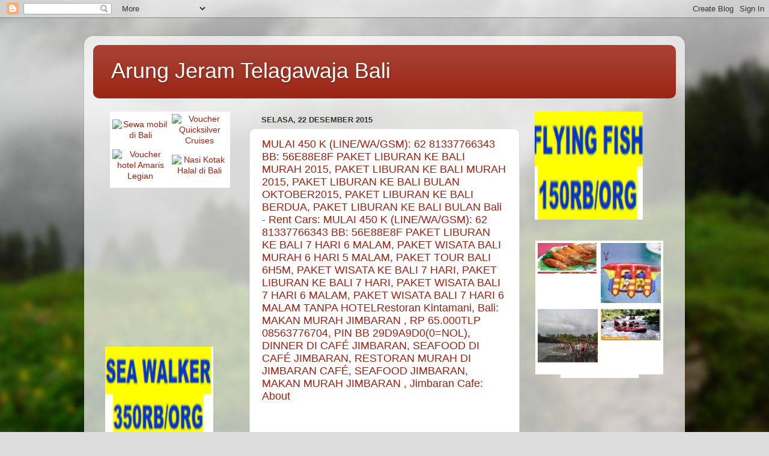

--- FILE ---
content_type: text/html; charset=UTF-8
request_url: https://budienglishteaching.blogspot.com/2015/
body_size: 24047
content:
<!DOCTYPE html>
<html class='v2' dir='ltr' lang='id'>
<head>
<link href='https://www.blogger.com/static/v1/widgets/335934321-css_bundle_v2.css' rel='stylesheet' type='text/css'/>
<meta content='width=1100' name='viewport'/>
<meta content='text/html; charset=UTF-8' http-equiv='Content-Type'/>
<meta content='blogger' name='generator'/>
<link href='https://budienglishteaching.blogspot.com/favicon.ico' rel='icon' type='image/x-icon'/>
<link href='http://budienglishteaching.blogspot.com/2015/' rel='canonical'/>
<link rel="alternate" type="application/atom+xml" title="Arung Jeram Telagawaja Bali - Atom" href="https://budienglishteaching.blogspot.com/feeds/posts/default" />
<link rel="alternate" type="application/rss+xml" title="Arung Jeram Telagawaja Bali - RSS" href="https://budienglishteaching.blogspot.com/feeds/posts/default?alt=rss" />
<link rel="service.post" type="application/atom+xml" title="Arung Jeram Telagawaja Bali - Atom" href="https://www.blogger.com/feeds/8510978034821989431/posts/default" />
<!--Can't find substitution for tag [blog.ieCssRetrofitLinks]-->
<meta content='http://budienglishteaching.blogspot.com/2015/' property='og:url'/>
<meta content='Arung Jeram Telagawaja Bali' property='og:title'/>
<meta content='' property='og:description'/>
<title>Arung Jeram Telagawaja Bali: 2015</title>
<style id='page-skin-1' type='text/css'><!--
/*-----------------------------------------------
Blogger Template Style
Name:     Picture Window
Designer: Blogger
URL:      www.blogger.com
----------------------------------------------- */
/* Content
----------------------------------------------- */
body {
font: normal normal 15px Arial, Tahoma, Helvetica, FreeSans, sans-serif;
color: #333333;
background: #dddddd url(//themes.googleusercontent.com/image?id=1fupio4xM9eVxyr-k5QC5RiCJlYR35r9dXsp63RKsKt64v33poi2MvnjkX_1MULBY8BsT) repeat-x fixed bottom center;
}
html body .region-inner {
min-width: 0;
max-width: 100%;
width: auto;
}
.content-outer {
font-size: 90%;
}
a:link {
text-decoration:none;
color: #992211;
}
a:visited {
text-decoration:none;
color: #771100;
}
a:hover {
text-decoration:underline;
color: #cc4411;
}
.content-outer {
background: transparent url(//www.blogblog.com/1kt/transparent/white80.png) repeat scroll top left;
-moz-border-radius: 15px;
-webkit-border-radius: 15px;
-goog-ms-border-radius: 15px;
border-radius: 15px;
-moz-box-shadow: 0 0 3px rgba(0, 0, 0, .15);
-webkit-box-shadow: 0 0 3px rgba(0, 0, 0, .15);
-goog-ms-box-shadow: 0 0 3px rgba(0, 0, 0, .15);
box-shadow: 0 0 3px rgba(0, 0, 0, .15);
margin: 30px auto;
}
.content-inner {
padding: 15px;
}
/* Header
----------------------------------------------- */
.header-outer {
background: #992211 url(//www.blogblog.com/1kt/transparent/header_gradient_shade.png) repeat-x scroll top left;
_background-image: none;
color: #ffffff;
-moz-border-radius: 10px;
-webkit-border-radius: 10px;
-goog-ms-border-radius: 10px;
border-radius: 10px;
}
.Header img, .Header #header-inner {
-moz-border-radius: 10px;
-webkit-border-radius: 10px;
-goog-ms-border-radius: 10px;
border-radius: 10px;
}
.header-inner .Header .titlewrapper,
.header-inner .Header .descriptionwrapper {
padding-left: 30px;
padding-right: 30px;
}
.Header h1 {
font: normal normal 36px Arial, Tahoma, Helvetica, FreeSans, sans-serif;
text-shadow: 1px 1px 3px rgba(0, 0, 0, 0.3);
}
.Header h1 a {
color: #ffffff;
}
.Header .description {
font-size: 130%;
}
/* Tabs
----------------------------------------------- */
.tabs-inner {
margin: .5em 0 0;
padding: 0;
}
.tabs-inner .section {
margin: 0;
}
.tabs-inner .widget ul {
padding: 0;
background: #f5f5f5 url(//www.blogblog.com/1kt/transparent/tabs_gradient_shade.png) repeat scroll bottom;
-moz-border-radius: 10px;
-webkit-border-radius: 10px;
-goog-ms-border-radius: 10px;
border-radius: 10px;
}
.tabs-inner .widget li {
border: none;
}
.tabs-inner .widget li a {
display: inline-block;
padding: .5em 1em;
margin-right: 0;
color: #992211;
font: normal normal 15px Arial, Tahoma, Helvetica, FreeSans, sans-serif;
-moz-border-radius: 0 0 0 0;
-webkit-border-top-left-radius: 0;
-webkit-border-top-right-radius: 0;
-goog-ms-border-radius: 0 0 0 0;
border-radius: 0 0 0 0;
background: transparent none no-repeat scroll top left;
border-right: 1px solid #cccccc;
}
.tabs-inner .widget li:first-child a {
padding-left: 1.25em;
-moz-border-radius-topleft: 10px;
-moz-border-radius-bottomleft: 10px;
-webkit-border-top-left-radius: 10px;
-webkit-border-bottom-left-radius: 10px;
-goog-ms-border-top-left-radius: 10px;
-goog-ms-border-bottom-left-radius: 10px;
border-top-left-radius: 10px;
border-bottom-left-radius: 10px;
}
.tabs-inner .widget li.selected a,
.tabs-inner .widget li a:hover {
position: relative;
z-index: 1;
background: #ffffff url(//www.blogblog.com/1kt/transparent/tabs_gradient_shade.png) repeat scroll bottom;
color: #000000;
-moz-box-shadow: 0 0 0 rgba(0, 0, 0, .15);
-webkit-box-shadow: 0 0 0 rgba(0, 0, 0, .15);
-goog-ms-box-shadow: 0 0 0 rgba(0, 0, 0, .15);
box-shadow: 0 0 0 rgba(0, 0, 0, .15);
}
/* Headings
----------------------------------------------- */
h2 {
font: bold normal 13px Arial, Tahoma, Helvetica, FreeSans, sans-serif;
text-transform: uppercase;
color: #666666;
margin: .5em 0;
}
/* Main
----------------------------------------------- */
.main-outer {
background: transparent none repeat scroll top center;
-moz-border-radius: 0 0 0 0;
-webkit-border-top-left-radius: 0;
-webkit-border-top-right-radius: 0;
-webkit-border-bottom-left-radius: 0;
-webkit-border-bottom-right-radius: 0;
-goog-ms-border-radius: 0 0 0 0;
border-radius: 0 0 0 0;
-moz-box-shadow: 0 0 0 rgba(0, 0, 0, .15);
-webkit-box-shadow: 0 0 0 rgba(0, 0, 0, .15);
-goog-ms-box-shadow: 0 0 0 rgba(0, 0, 0, .15);
box-shadow: 0 0 0 rgba(0, 0, 0, .15);
}
.main-inner {
padding: 15px 5px 20px;
}
.main-inner .column-center-inner {
padding: 0 0;
}
.main-inner .column-left-inner {
padding-left: 0;
}
.main-inner .column-right-inner {
padding-right: 0;
}
/* Posts
----------------------------------------------- */
h3.post-title {
margin: 0;
font: normal normal 18px Arial, Tahoma, Helvetica, FreeSans, sans-serif;
}
.comments h4 {
margin: 1em 0 0;
font: normal normal 18px Arial, Tahoma, Helvetica, FreeSans, sans-serif;
}
.date-header span {
color: #333333;
}
.post-outer {
background-color: #ffffff;
border: solid 1px #dddddd;
-moz-border-radius: 10px;
-webkit-border-radius: 10px;
border-radius: 10px;
-goog-ms-border-radius: 10px;
padding: 15px 20px;
margin: 0 -20px 20px;
}
.post-body {
line-height: 1.4;
font-size: 110%;
position: relative;
}
.post-header {
margin: 0 0 1.5em;
color: #999999;
line-height: 1.6;
}
.post-footer {
margin: .5em 0 0;
color: #999999;
line-height: 1.6;
}
#blog-pager {
font-size: 140%
}
#comments .comment-author {
padding-top: 1.5em;
border-top: dashed 1px #ccc;
border-top: dashed 1px rgba(128, 128, 128, .5);
background-position: 0 1.5em;
}
#comments .comment-author:first-child {
padding-top: 0;
border-top: none;
}
.avatar-image-container {
margin: .2em 0 0;
}
/* Comments
----------------------------------------------- */
.comments .comments-content .icon.blog-author {
background-repeat: no-repeat;
background-image: url([data-uri]);
}
.comments .comments-content .loadmore a {
border-top: 1px solid #cc4411;
border-bottom: 1px solid #cc4411;
}
.comments .continue {
border-top: 2px solid #cc4411;
}
/* Widgets
----------------------------------------------- */
.widget ul, .widget #ArchiveList ul.flat {
padding: 0;
list-style: none;
}
.widget ul li, .widget #ArchiveList ul.flat li {
border-top: dashed 1px #ccc;
border-top: dashed 1px rgba(128, 128, 128, .5);
}
.widget ul li:first-child, .widget #ArchiveList ul.flat li:first-child {
border-top: none;
}
.widget .post-body ul {
list-style: disc;
}
.widget .post-body ul li {
border: none;
}
/* Footer
----------------------------------------------- */
.footer-outer {
color:#eeeeee;
background: transparent url(https://resources.blogblog.com/blogblog/data/1kt/transparent/black50.png) repeat scroll top left;
-moz-border-radius: 10px 10px 10px 10px;
-webkit-border-top-left-radius: 10px;
-webkit-border-top-right-radius: 10px;
-webkit-border-bottom-left-radius: 10px;
-webkit-border-bottom-right-radius: 10px;
-goog-ms-border-radius: 10px 10px 10px 10px;
border-radius: 10px 10px 10px 10px;
-moz-box-shadow: 0 0 0 rgba(0, 0, 0, .15);
-webkit-box-shadow: 0 0 0 rgba(0, 0, 0, .15);
-goog-ms-box-shadow: 0 0 0 rgba(0, 0, 0, .15);
box-shadow: 0 0 0 rgba(0, 0, 0, .15);
}
.footer-inner {
padding: 10px 5px 20px;
}
.footer-outer a {
color: #ffffdd;
}
.footer-outer a:visited {
color: #cccc99;
}
.footer-outer a:hover {
color: #ffffff;
}
.footer-outer .widget h2 {
color: #bbbbbb;
}
/* Mobile
----------------------------------------------- */
html body.mobile {
height: auto;
}
html body.mobile {
min-height: 480px;
background-size: 100% auto;
}
.mobile .body-fauxcolumn-outer {
background: transparent none repeat scroll top left;
}
html .mobile .mobile-date-outer, html .mobile .blog-pager {
border-bottom: none;
background: transparent none repeat scroll top center;
margin-bottom: 10px;
}
.mobile .date-outer {
background: transparent none repeat scroll top center;
}
.mobile .header-outer, .mobile .main-outer,
.mobile .post-outer, .mobile .footer-outer {
-moz-border-radius: 0;
-webkit-border-radius: 0;
-goog-ms-border-radius: 0;
border-radius: 0;
}
.mobile .content-outer,
.mobile .main-outer,
.mobile .post-outer {
background: inherit;
border: none;
}
.mobile .content-outer {
font-size: 100%;
}
.mobile-link-button {
background-color: #992211;
}
.mobile-link-button a:link, .mobile-link-button a:visited {
color: #ffffff;
}
.mobile-index-contents {
color: #333333;
}
.mobile .tabs-inner .PageList .widget-content {
background: #ffffff url(//www.blogblog.com/1kt/transparent/tabs_gradient_shade.png) repeat scroll bottom;
color: #000000;
}
.mobile .tabs-inner .PageList .widget-content .pagelist-arrow {
border-left: 1px solid #cccccc;
}

--></style>
<style id='template-skin-1' type='text/css'><!--
body {
min-width: 1000px;
}
.content-outer, .content-fauxcolumn-outer, .region-inner {
min-width: 1000px;
max-width: 1000px;
_width: 1000px;
}
.main-inner .columns {
padding-left: 260px;
padding-right: 260px;
}
.main-inner .fauxcolumn-center-outer {
left: 260px;
right: 260px;
/* IE6 does not respect left and right together */
_width: expression(this.parentNode.offsetWidth -
parseInt("260px") -
parseInt("260px") + 'px');
}
.main-inner .fauxcolumn-left-outer {
width: 260px;
}
.main-inner .fauxcolumn-right-outer {
width: 260px;
}
.main-inner .column-left-outer {
width: 260px;
right: 100%;
margin-left: -260px;
}
.main-inner .column-right-outer {
width: 260px;
margin-right: -260px;
}
#layout {
min-width: 0;
}
#layout .content-outer {
min-width: 0;
width: 800px;
}
#layout .region-inner {
min-width: 0;
width: auto;
}
body#layout div.add_widget {
padding: 8px;
}
body#layout div.add_widget a {
margin-left: 32px;
}
--></style>
<style>
    body {background-image:url(\/\/themes.googleusercontent.com\/image?id=1fupio4xM9eVxyr-k5QC5RiCJlYR35r9dXsp63RKsKt64v33poi2MvnjkX_1MULBY8BsT);}
    
@media (max-width: 200px) { body {background-image:url(\/\/themes.googleusercontent.com\/image?id=1fupio4xM9eVxyr-k5QC5RiCJlYR35r9dXsp63RKsKt64v33poi2MvnjkX_1MULBY8BsT&options=w200);}}
@media (max-width: 400px) and (min-width: 201px) { body {background-image:url(\/\/themes.googleusercontent.com\/image?id=1fupio4xM9eVxyr-k5QC5RiCJlYR35r9dXsp63RKsKt64v33poi2MvnjkX_1MULBY8BsT&options=w400);}}
@media (max-width: 800px) and (min-width: 401px) { body {background-image:url(\/\/themes.googleusercontent.com\/image?id=1fupio4xM9eVxyr-k5QC5RiCJlYR35r9dXsp63RKsKt64v33poi2MvnjkX_1MULBY8BsT&options=w800);}}
@media (max-width: 1200px) and (min-width: 801px) { body {background-image:url(\/\/themes.googleusercontent.com\/image?id=1fupio4xM9eVxyr-k5QC5RiCJlYR35r9dXsp63RKsKt64v33poi2MvnjkX_1MULBY8BsT&options=w1200);}}
/* Last tag covers anything over one higher than the previous max-size cap. */
@media (min-width: 1201px) { body {background-image:url(\/\/themes.googleusercontent.com\/image?id=1fupio4xM9eVxyr-k5QC5RiCJlYR35r9dXsp63RKsKt64v33poi2MvnjkX_1MULBY8BsT&options=w1600);}}
  </style>
<link href='https://www.blogger.com/dyn-css/authorization.css?targetBlogID=8510978034821989431&amp;zx=d6f88cb2-db92-498e-9244-866d583aedc9' media='none' onload='if(media!=&#39;all&#39;)media=&#39;all&#39;' rel='stylesheet'/><noscript><link href='https://www.blogger.com/dyn-css/authorization.css?targetBlogID=8510978034821989431&amp;zx=d6f88cb2-db92-498e-9244-866d583aedc9' rel='stylesheet'/></noscript>
<meta name='google-adsense-platform-account' content='ca-host-pub-1556223355139109'/>
<meta name='google-adsense-platform-domain' content='blogspot.com'/>

</head>
<body class='loading variant-shade'>
<div class='navbar section' id='navbar' name='Navbar'><div class='widget Navbar' data-version='1' id='Navbar1'><script type="text/javascript">
    function setAttributeOnload(object, attribute, val) {
      if(window.addEventListener) {
        window.addEventListener('load',
          function(){ object[attribute] = val; }, false);
      } else {
        window.attachEvent('onload', function(){ object[attribute] = val; });
      }
    }
  </script>
<div id="navbar-iframe-container"></div>
<script type="text/javascript" src="https://apis.google.com/js/platform.js"></script>
<script type="text/javascript">
      gapi.load("gapi.iframes:gapi.iframes.style.bubble", function() {
        if (gapi.iframes && gapi.iframes.getContext) {
          gapi.iframes.getContext().openChild({
              url: 'https://www.blogger.com/navbar/8510978034821989431?origin\x3dhttps://budienglishteaching.blogspot.com',
              where: document.getElementById("navbar-iframe-container"),
              id: "navbar-iframe"
          });
        }
      });
    </script><script type="text/javascript">
(function() {
var script = document.createElement('script');
script.type = 'text/javascript';
script.src = '//pagead2.googlesyndication.com/pagead/js/google_top_exp.js';
var head = document.getElementsByTagName('head')[0];
if (head) {
head.appendChild(script);
}})();
</script>
</div></div>
<div class='body-fauxcolumns'>
<div class='fauxcolumn-outer body-fauxcolumn-outer'>
<div class='cap-top'>
<div class='cap-left'></div>
<div class='cap-right'></div>
</div>
<div class='fauxborder-left'>
<div class='fauxborder-right'></div>
<div class='fauxcolumn-inner'>
</div>
</div>
<div class='cap-bottom'>
<div class='cap-left'></div>
<div class='cap-right'></div>
</div>
</div>
</div>
<div class='content'>
<div class='content-fauxcolumns'>
<div class='fauxcolumn-outer content-fauxcolumn-outer'>
<div class='cap-top'>
<div class='cap-left'></div>
<div class='cap-right'></div>
</div>
<div class='fauxborder-left'>
<div class='fauxborder-right'></div>
<div class='fauxcolumn-inner'>
</div>
</div>
<div class='cap-bottom'>
<div class='cap-left'></div>
<div class='cap-right'></div>
</div>
</div>
</div>
<div class='content-outer'>
<div class='content-cap-top cap-top'>
<div class='cap-left'></div>
<div class='cap-right'></div>
</div>
<div class='fauxborder-left content-fauxborder-left'>
<div class='fauxborder-right content-fauxborder-right'></div>
<div class='content-inner'>
<header>
<div class='header-outer'>
<div class='header-cap-top cap-top'>
<div class='cap-left'></div>
<div class='cap-right'></div>
</div>
<div class='fauxborder-left header-fauxborder-left'>
<div class='fauxborder-right header-fauxborder-right'></div>
<div class='region-inner header-inner'>
<div class='header section' id='header' name='Tajuk'><div class='widget Header' data-version='1' id='Header1'>
<div id='header-inner'>
<div class='titlewrapper'>
<h1 class='title'>
<a href='https://budienglishteaching.blogspot.com/'>
Arung Jeram Telagawaja Bali
</a>
</h1>
</div>
<div class='descriptionwrapper'>
<p class='description'><span>
</span></p>
</div>
</div>
</div></div>
</div>
</div>
<div class='header-cap-bottom cap-bottom'>
<div class='cap-left'></div>
<div class='cap-right'></div>
</div>
</div>
</header>
<div class='tabs-outer'>
<div class='tabs-cap-top cap-top'>
<div class='cap-left'></div>
<div class='cap-right'></div>
</div>
<div class='fauxborder-left tabs-fauxborder-left'>
<div class='fauxborder-right tabs-fauxborder-right'></div>
<div class='region-inner tabs-inner'>
<div class='tabs no-items section' id='crosscol' name='Seluruh Kolom'></div>
<div class='tabs no-items section' id='crosscol-overflow' name='Cross-Column 2'></div>
</div>
</div>
<div class='tabs-cap-bottom cap-bottom'>
<div class='cap-left'></div>
<div class='cap-right'></div>
</div>
</div>
<div class='main-outer'>
<div class='main-cap-top cap-top'>
<div class='cap-left'></div>
<div class='cap-right'></div>
</div>
<div class='fauxborder-left main-fauxborder-left'>
<div class='fauxborder-right main-fauxborder-right'></div>
<div class='region-inner main-inner'>
<div class='columns fauxcolumns'>
<div class='fauxcolumn-outer fauxcolumn-center-outer'>
<div class='cap-top'>
<div class='cap-left'></div>
<div class='cap-right'></div>
</div>
<div class='fauxborder-left'>
<div class='fauxborder-right'></div>
<div class='fauxcolumn-inner'>
</div>
</div>
<div class='cap-bottom'>
<div class='cap-left'></div>
<div class='cap-right'></div>
</div>
</div>
<div class='fauxcolumn-outer fauxcolumn-left-outer'>
<div class='cap-top'>
<div class='cap-left'></div>
<div class='cap-right'></div>
</div>
<div class='fauxborder-left'>
<div class='fauxborder-right'></div>
<div class='fauxcolumn-inner'>
</div>
</div>
<div class='cap-bottom'>
<div class='cap-left'></div>
<div class='cap-right'></div>
</div>
</div>
<div class='fauxcolumn-outer fauxcolumn-right-outer'>
<div class='cap-top'>
<div class='cap-left'></div>
<div class='cap-right'></div>
</div>
<div class='fauxborder-left'>
<div class='fauxborder-right'></div>
<div class='fauxcolumn-inner'>
</div>
</div>
<div class='cap-bottom'>
<div class='cap-left'></div>
<div class='cap-right'></div>
</div>
</div>
<!-- corrects IE6 width calculation -->
<div class='columns-inner'>
<div class='column-center-outer'>
<div class='column-center-inner'>
<div class='main section' id='main' name='Utama'><div class='widget Blog' data-version='1' id='Blog1'>
<div class='blog-posts hfeed'>

          <div class="date-outer">
        
<h2 class='date-header'><span>Selasa, 22 Desember 2015</span></h2>

          <div class="date-posts">
        
<div class='post-outer'>
<div class='post hentry uncustomized-post-template' itemprop='blogPost' itemscope='itemscope' itemtype='http://schema.org/BlogPosting'>
<meta content='8510978034821989431' itemprop='blogId'/>
<meta content='580994879516773953' itemprop='postId'/>
<a name='580994879516773953'></a>
<h3 class='post-title entry-title' itemprop='name'>
<a href='https://budienglishteaching.blogspot.com/2015/12/mulai-450-k-linewagsm-62-81337766343-bb_96.html'>MULAI 450 K  (LINE/WA/GSM): 62 81337766343 BB: 56E88E8F  PAKET LIBURAN KE BALI MURAH 2015, PAKET LIBURAN KE BALI MURAH 2015, PAKET LIBURAN KE BALI BULAN OKTOBER2015, PAKET LIBURAN KE BALI BERDUA, PAKET LIBURAN KE BALI BULAN Bali - Rent Cars: MULAI 450 K (LINE/WA/GSM): 62 81337766343 BB: 56E88E8F PAKET LIBURAN KE BALI 7 HARI 6 MALAM, PAKET WISATA BALI MURAH 6 HARI 5 MALAM, PAKET TOUR BALI 6H5M, PAKET WISATA KE BALI 7 HARI, PAKET LIBURAN KE BALI 7 HARI, PAKET WISATA BALI 7 HARI 6 MALAM, PAKET WISATA BALI 7 HARI 6 MALAM TANPA HOTELRestoran Kintamani, Bali: MAKAN MURAH JIMBARAN , RP 65.000TLP 08563776704, PIN BB 29D9A9D0(0=NOL), DINNER DI CAFÉ JIMBARAN, SEAFOOD DI CAFÉ JIMBARAN, RESTORAN MURAH DI JIMBARAN CAFÉ, SEAFOOD JIMBARAN, MAKAN MURAH JIMBARAN , Jimbaran Cafe: About</a>
</h3>
<div class='post-header'>
<div class='post-header-line-1'></div>
</div>
<div class='post-body entry-content' id='post-body-580994879516773953' itemprop='description articleBody'>
<a href="http://balirent-cars.blogspot.co.id/2015/11/mulai-450-k-linewagsm-62-81337766343-bb_43.html"><!--[if !mso]><br />
<style>
v\:* {behavior:url(#default#VML);}
o\:* {behavior:url(#default#VML);}
w\:* {behavior:url(#default#VML);}
.shape {behavior:url(#default#VML);}
</style><br />
<![endif]--><!--[if gte mso 9]><xml><br />
 <w:WordDocument><br />
  <w:View>Normal</w:View><br />
  <w:Zoom>0</w:Zoom><br />
  <w:TrackMoves/><br />
  <w:TrackFormatting/><br />
  <w:PunctuationKerning/><br />
  <w:ValidateAgainstSchemas/><br />
  <w:SaveIfXMLInvalid>false</w:SaveIfXMLInvalid><br />
  <w:IgnoreMixedContent>false</w:IgnoreMixedContent><br />
  <w:AlwaysShowPlaceholderText>false</w:AlwaysShowPlaceholderText><br />
  <w:DoNotPromoteQF/><br />
  <w:LidThemeOther>EN-US</w:LidThemeOther><br />
  <w:LidThemeAsian>X-NONE</w:LidThemeAsian><br />
  <w:LidThemeComplexScript>X-NONE</w:LidThemeComplexScript><br />
  <w:Compatibility><br />
   <w:BreakWrappedTables/><br />
   <w:SnapToGridInCell/><br />
   <w:WrapTextWithPunct/><br />
   <w:UseAsianBreakRules/><br />
   <w:DontGrowAutofit/><br />
   <w:SplitPgBreakAndParaMark/><br />
   <w:DontVertAlignCellWithSp/><br />
   <w:DontBreakConstrainedForcedTables/><br />
   <w:DontVertAlignInTxbx/><br />
   <w:Word11KerningPairs/><br />
   <w:CachedColBalance/><br />
  </w:Compatibility><br />
  <m:mathPr><br />
   <m:mathFont m:val="Cambria Math"/><br />
   <m:brkBin m:val="before"/><br />
   <m:brkBinSub m:val="&#45;-"/><br />
   <m:smallFrac m:val="off"/><br />
   <m:dispDef/><br />
   <m:lMargin m:val="0"/><br />
   <m:rMargin m:val="0"/><br />
   <m:defJc m:val="centerGroup"/><br />
   <m:wrapIndent m:val="1440"/><br />
   <m:intLim m:val="subSup"/><br />
   <m:naryLim m:val="undOvr"/><br />
  </m:mathPr></w:WordDocument><br />
</xml><![endif]--><!--[if gte mso 9]><xml><br />
 <w:LatentStyles DefLockedState="false" DefUnhideWhenUsed="true"
  DefSemiHidden="true" DefQFormat="false" DefPriority="99"
  LatentStyleCount="267"><br />
  <w:LsdException Locked="false" Priority="0" SemiHidden="false"
   UnhideWhenUsed="false" QFormat="true" Name="Normal"/><br />
  <w:LsdException Locked="false" Priority="9" SemiHidden="false"
   UnhideWhenUsed="false" QFormat="true" Name="heading 1"/><br />
  <w:LsdException Locked="false" Priority="9" QFormat="true" Name="heading 2"/><br />
  <w:LsdException Locked="false" Priority="9" QFormat="true" Name="heading 3"/><br />
  <w:LsdException Locked="false" Priority="9" QFormat="true" Name="heading 4"/><br />
  <w:LsdException Locked="false" Priority="9" QFormat="true" Name="heading 5"/><br />
  <w:LsdException Locked="false" Priority="9" QFormat="true" Name="heading 6"/><br />
  <w:LsdException Locked="false" Priority="9" QFormat="true" Name="heading 7"/><br />
  <w:LsdException Locked="false" Priority="9" QFormat="true" Name="heading 8"/><br />
  <w:LsdException Locked="false" Priority="9" QFormat="true" Name="heading 9"/><br />
  <w:LsdException Locked="false" Priority="39" Name="toc 1"/><br />
  <w:LsdException Locked="false" Priority="39" Name="toc 2"/><br />
  <w:LsdException Locked="false" Priority="39" Name="toc 3"/><br />
  <w:LsdException Locked="false" Priority="39" Name="toc 4"/><br />
  <w:LsdException Locked="false" Priority="39" Name="toc 5"/><br />
  <w:LsdException Locked="false" Priority="39" Name="toc 6"/><br />
  <w:LsdException Locked="false" Priority="39" Name="toc 7"/><br />
  <w:LsdException Locked="false" Priority="39" Name="toc 8"/><br />
  <w:LsdException Locked="false" Priority="39" Name="toc 9"/><br />
  <w:LsdException Locked="false" Priority="35" QFormat="true" Name="caption"/><br />
  <w:LsdException Locked="false" Priority="10" SemiHidden="false"
   UnhideWhenUsed="false" QFormat="true" Name="Title"/><br />
  <w:LsdException Locked="false" Priority="1" Name="Default Paragraph Font"/><br />
  <w:LsdException Locked="false" Priority="11" SemiHidden="false"
   UnhideWhenUsed="false" QFormat="true" Name="Subtitle"/><br />
  <w:LsdException Locked="false" Priority="22" SemiHidden="false"
   UnhideWhenUsed="false" QFormat="true" Name="Strong"/><br />
  <w:LsdException Locked="false" Priority="20" SemiHidden="false"
   UnhideWhenUsed="false" QFormat="true" Name="Emphasis"/><br />
  <w:LsdException Locked="false" Priority="59" SemiHidden="false"
   UnhideWhenUsed="false" Name="Table Grid"/><br />
  <w:LsdException Locked="false" UnhideWhenUsed="false" Name="Placeholder Text"/><br />
  <w:LsdException Locked="false" Priority="1" SemiHidden="false"
   UnhideWhenUsed="false" QFormat="true" Name="No Spacing"/><br />
  <w:LsdException Locked="false" Priority="60" SemiHidden="false"
   UnhideWhenUsed="false" Name="Light Shading"/><br />
  <w:LsdException Locked="false" Priority="61" SemiHidden="false"
   UnhideWhenUsed="false" Name="Light List"/><br />
  <w:LsdException Locked="false" Priority="62" SemiHidden="false"
   UnhideWhenUsed="false" Name="Light Grid"/><br />
  <w:LsdException Locked="false" Priority="63" SemiHidden="false"
   UnhideWhenUsed="false" Name="Medium Shading 1"/><br />
  <w:LsdException Locked="false" Priority="64" SemiHidden="false"
   UnhideWhenUsed="false" Name="Medium Shading 2"/><br />
  <w:LsdException Locked="false" Priority="65" SemiHidden="false"
   UnhideWhenUsed="false" Name="Medium List 1"/><br />
  <w:LsdException Locked="false" Priority="66" SemiHidden="false"
   UnhideWhenUsed="false" Name="Medium List 2"/><br />
  <w:LsdException Locked="false" Priority="67" SemiHidden="false"
   UnhideWhenUsed="false" Name="Medium Grid 1"/><br />
  <w:LsdException Locked="false" Priority="68" SemiHidden="false"
   UnhideWhenUsed="false" Name="Medium Grid 2"/><br />
  <w:LsdException Locked="false" Priority="69" SemiHidden="false"
   UnhideWhenUsed="false" Name="Medium Grid 3"/><br />
  <w:LsdException Locked="false" Priority="70" SemiHidden="false"
   UnhideWhenUsed="false" Name="Dark List"/><br />
  <w:LsdException Locked="false" Priority="71" SemiHidden="false"
   UnhideWhenUsed="false" Name="Colorful Shading"/><br />
  <w:LsdException Locked="false" Priority="72" SemiHidden="false"
   UnhideWhenUsed="false" Name="Colorful List"/><br />
  <w:LsdException Locked="false" Priority="73" SemiHidden="false"
   UnhideWhenUsed="false" Name="Colorful Grid"/><br />
  <w:LsdException Locked="false" Priority="60" SemiHidden="false"
   UnhideWhenUsed="false" Name="Light Shading Accent 1"/><br />
  <w:LsdException Locked="false" Priority="61" SemiHidden="false"
   UnhideWhenUsed="false" Name="Light List Accent 1"/><br />
  <w:LsdException Locked="false" Priority="62" SemiHidden="false"
   UnhideWhenUsed="false" Name="Light Grid Accent 1"/><br />
  <w:LsdException Locked="false" Priority="63" SemiHidden="false"
   UnhideWhenUsed="false" Name="Medium Shading 1 Accent 1"/><br />
  <w:LsdException Locked="false" Priority="64" SemiHidden="false"
   UnhideWhenUsed="false" Name="Medium Shading 2 Accent 1"/><br />
  <w:LsdException Locked="false" Priority="65" SemiHidden="false"
   UnhideWhenUsed="false" Name="Medium List 1 Accent 1"/><br />
  <w:LsdException Locked="false" UnhideWhenUsed="false" Name="Revision"/><br />
  <w:LsdException Locked="false" Priority="34" SemiHidden="false"
   UnhideWhenUsed="false" QFormat="true" Name="List Paragraph"/><br />
  <w:LsdException Locked="false" Priority="29" SemiHidden="false"
   UnhideWhenUsed="false" QFormat="true" Name="Quote"/><br />
  <w:LsdException Locked="false" Priority="30" SemiHidden="false"
   UnhideWhenUsed="false" QFormat="true" Name="Intense Quote"/><br />
  <w:LsdException Locked="false" Priority="66" SemiHidden="false"
   UnhideWhenUsed="false" Name="Medium List 2 Accent 1"/><br />
  <w:LsdException Locked="false" Priority="67" SemiHidden="false"
   UnhideWhenUsed="false" Name="Medium Grid 1 Accent 1"/><br />
  <w:LsdException Locked="false" Priority="68" SemiHidden="false"
   UnhideWhenUsed="false" Name="Medium Grid 2 Accent 1"/><br />
  <w:LsdException Locked="false" Priority="69" SemiHidden="false"
   UnhideWhenUsed="false" Name="Medium Grid 3 Accent 1"/><br />
  <w:LsdException Locked="false" Priority="70" SemiHidden="false"
   UnhideWhenUsed="false" Name="Dark List Accent 1"/><br />
  <w:LsdException Locked="false" Priority="71" SemiHidden="false"
   UnhideWhenUsed="false" Name="Colorful Shading Accent 1"/><br />
  <w:LsdException Locked="false" Priority="72" SemiHidden="false"
   UnhideWhenUsed="false" Name="Colorful List Accent 1"/><br />
  <w:LsdException Locked="false" Priority="73" SemiHidden="false"
   UnhideWhenUsed="false" Name="Colorful Grid Accent 1"/><br />
  <w:LsdException Locked="false" Priority="60" SemiHidden="false"
   UnhideWhenUsed="false" Name="Light Shading Accent 2"/><br />
  <w:LsdException Locked="false" Priority="61" SemiHidden="false"
   UnhideWhenUsed="false" Name="Light List Accent 2"/><br />
  <w:LsdException Locked="false" Priority="62" SemiHidden="false"
   UnhideWhenUsed="false" Name="Light Grid Accent 2"/><br />
  <w:LsdException Locked="false" Priority="63" SemiHidden="false"
   UnhideWhenUsed="false" Name="Medium Shading 1 Accent 2"/><br />
  <w:LsdException Locked="false" Priority="64" SemiHidden="false"
   UnhideWhenUsed="false" Name="Medium Shading 2 Accent 2"/><br />
  <w:LsdException Locked="false" Priority="65" SemiHidden="false"
   UnhideWhenUsed="false" Name="Medium List 1 Accent 2"/><br />
  <w:LsdException Locked="false" Priority="66" SemiHidden="false"
   UnhideWhenUsed="false" Name="Medium List 2 Accent 2"/><br />
  <w:LsdException Locked="false" Priority="67" SemiHidden="false"
   UnhideWhenUsed="false" Name="Medium Grid 1 Accent 2"/><br />
  <w:LsdException Locked="false" Priority="68" SemiHidden="false"
   UnhideWhenUsed="false" Name="Medium Grid 2 Accent 2"/><br />
  <w:LsdException Locked="false" Priority="69" SemiHidden="false"
   UnhideWhenUsed="false" Name="Medium Grid 3 Accent 2"/><br />
  <w:LsdException Locked="false" Priority="70" SemiHidden="false"
   UnhideWhenUsed="false" Name="Dark List Accent 2"/><br />
  <w:LsdException Locked="false" Priority="71" SemiHidden="false"
   UnhideWhenUsed="false" Name="Colorful Shading Accent 2"/><br />
  <w:LsdException Locked="false" Priority="72" SemiHidden="false"
   UnhideWhenUsed="false" Name="Colorful List Accent 2"/><br />
  <w:LsdException Locked="false" Priority="73" SemiHidden="false"
   UnhideWhenUsed="false" Name="Colorful Grid Accent 2"/><br />
  <w:LsdException Locked="false" Priority="60" SemiHidden="false"
   UnhideWhenUsed="false" Name="Light Shading Accent 3"/><br />
  <w:LsdException Locked="false" Priority="61" SemiHidden="false"
   UnhideWhenUsed="false" Name="Light List Accent 3"/><br />
  <w:LsdException Locked="false" Priority="62" SemiHidden="false"
   UnhideWhenUsed="false" Name="Light Grid Accent 3"/><br />
  <w:LsdException Locked="false" Priority="63" SemiHidden="false"
   UnhideWhenUsed="false" Name="Medium Shading 1 Accent 3"/><br />
  <w:LsdException Locked="false" Priority="64" SemiHidden="false"
   UnhideWhenUsed="false" Name="Medium Shading 2 Accent 3"/><br />
  <w:LsdException Locked="false" Priority="65" SemiHidden="false"
   UnhideWhenUsed="false" Name="Medium List 1 Accent 3"/><br />
  <w:LsdException Locked="false" Priority="66" SemiHidden="false"
   UnhideWhenUsed="false" Name="Medium List 2 Accent 3"/><br />
  <w:LsdException Locked="false" Priority="67" SemiHidden="false"
   UnhideWhenUsed="false" Name="Medium Grid 1 Accent 3"/><br />
  <w:LsdException Locked="false" Priority="68" SemiHidden="false"
   UnhideWhenUsed="false" Name="Medium Grid 2 Accent 3"/><br />
  <w:LsdException Locked="false" Priority="69" SemiHidden="false"
   UnhideWhenUsed="false" Name="Medium Grid 3 Accent 3"/><br />
  <w:LsdException Locked="false" Priority="70" SemiHidden="false"
   UnhideWhenUsed="false" Name="Dark List Accent 3"/><br />
  <w:LsdException Locked="false" Priority="71" SemiHidden="false"
   UnhideWhenUsed="false" Name="Colorful Shading Accent 3"/><br />
  <w:LsdException Locked="false" Priority="72" SemiHidden="false"
   UnhideWhenUsed="false" Name="Colorful List Accent 3"/><br />
  <w:LsdException Locked="false" Priority="73" SemiHidden="false"
   UnhideWhenUsed="false" Name="Colorful Grid Accent 3"/><br />
  <w:LsdException Locked="false" Priority="60" SemiHidden="false"
   UnhideWhenUsed="false" Name="Light Shading Accent 4"/><br />
  <w:LsdException Locked="false" Priority="61" SemiHidden="false"
   UnhideWhenUsed="false" Name="Light List Accent 4"/><br />
  <w:LsdException Locked="false" Priority="62" SemiHidden="false"
   UnhideWhenUsed="false" Name="Light Grid Accent 4"/><br />
  <w:LsdException Locked="false" Priority="63" SemiHidden="false"
   UnhideWhenUsed="false" Name="Medium Shading 1 Accent 4"/><br />
  <w:LsdException Locked="false" Priority="64" SemiHidden="false"
   UnhideWhenUsed="false" Name="Medium Shading 2 Accent 4"/><br />
  <w:LsdException Locked="false" Priority="65" SemiHidden="false"
   UnhideWhenUsed="false" Name="Medium List 1 Accent 4"/><br />
  <w:LsdException Locked="false" Priority="66" SemiHidden="false"
   UnhideWhenUsed="false" Name="Medium List 2 Accent 4"/><br />
  <w:LsdException Locked="false" Priority="67" SemiHidden="false"
   UnhideWhenUsed="false" Name="Medium Grid 1 Accent 4"/><br />
  <w:LsdException Locked="false" Priority="68" SemiHidden="false"
   UnhideWhenUsed="false" Name="Medium Grid 2 Accent 4"/><br />
  <w:LsdException Locked="false" Priority="69" SemiHidden="false"
   UnhideWhenUsed="false" Name="Medium Grid 3 Accent 4"/><br />
  <w:LsdException Locked="false" Priority="70" SemiHidden="false"
   UnhideWhenUsed="false" Name="Dark List Accent 4"/><br />
  <w:LsdException Locked="false" Priority="71" SemiHidden="false"
   UnhideWhenUsed="false" Name="Colorful Shading Accent 4"/><br />
  <w:LsdException Locked="false" Priority="72" SemiHidden="false"
   UnhideWhenUsed="false" Name="Colorful List Accent 4"/><br />
  <w:LsdException Locked="false" Priority="73" SemiHidden="false"
   UnhideWhenUsed="false" Name="Colorful Grid Accent 4"/><br />
  <w:LsdException Locked="false" Priority="60" SemiHidden="false"
   UnhideWhenUsed="false" Name="Light Shading Accent 5"/><br />
  <w:LsdException Locked="false" Priority="61" SemiHidden="false"
   UnhideWhenUsed="false" Name="Light List Accent 5"/><br />
  <w:LsdException Locked="false" Priority="62" SemiHidden="false"
   UnhideWhenUsed="false" Name="Light Grid Accent 5"/><br />
  <w:LsdException Locked="false" Priority="63" SemiHidden="false"
   UnhideWhenUsed="false" Name="Medium Shading 1 Accent 5"/><br />
  <w:LsdException Locked="false" Priority="64" SemiHidden="false"
   UnhideWhenUsed="false" Name="Medium Shading 2 Accent 5"/><br />
  <w:LsdException Locked="false" Priority="65" SemiHidden="false"
   UnhideWhenUsed="false" Name="Medium List 1 Accent 5"/><br />
  <w:LsdException Locked="false" Priority="66" SemiHidden="false"
   UnhideWhenUsed="false" Name="Medium List 2 Accent 5"/><br />
  <w:LsdException Locked="false" Priority="67" SemiHidden="false"
   UnhideWhenUsed="false" Name="Medium Grid 1 Accent 5"/><br />
  <w:LsdException Locked="false" Priority="68" SemiHidden="false"
   UnhideWhenUsed="false" Name="Medium Grid 2 Accent 5"/><br />
  <w:LsdException Locked="false" Priority="69" SemiHidden="false"
   UnhideWhenUsed="false" Name="Medium Grid 3 Accent 5"/><br />
  <w:LsdException Locked="false" Priority="70" SemiHidden="false"
   UnhideWhenUsed="false" Name="Dark List Accent 5"/><br />
  <w:LsdException Locked="false" Priority="71" SemiHidden="false"
   UnhideWhenUsed="false" Name="Colorful Shading Accent 5"/><br />
  <w:LsdException Locked="false" Priority="72" SemiHidden="false"
   UnhideWhenUsed="false" Name="Colorful List Accent 5"/><br />
  <w:LsdException Locked="false" Priority="73" SemiHidden="false"
   UnhideWhenUsed="false" Name="Colorful Grid Accent 5"/><br />
  <w:LsdException Locked="false" Priority="60" SemiHidden="false"
   UnhideWhenUsed="false" Name="Light Shading Accent 6"/><br />
  <w:LsdException Locked="false" Priority="61" SemiHidden="false"
   UnhideWhenUsed="false" Name="Light List Accent 6"/><br />
  <w:LsdException Locked="false" Priority="62" SemiHidden="false"
   UnhideWhenUsed="false" Name="Light Grid Accent 6"/><br />
  <w:LsdException Locked="false" Priority="63" SemiHidden="false"
   UnhideWhenUsed="false" Name="Medium Shading 1 Accent 6"/><br />
  <w:LsdException Locked="false" Priority="64" SemiHidden="false"
   UnhideWhenUsed="false" Name="Medium Shading 2 Accent 6"/><br />
  <w:LsdException Locked="false" Priority="65" SemiHidden="false"
   UnhideWhenUsed="false" Name="Medium List 1 Accent 6"/><br />
  <w:LsdException Locked="false" Priority="66" SemiHidden="false"
   UnhideWhenUsed="false" Name="Medium List 2 Accent 6"/><br />
  <w:LsdException Locked="false" Priority="67" SemiHidden="false"
   UnhideWhenUsed="false" Name="Medium Grid 1 Accent 6"/><br />
  <w:LsdException Locked="false" Priority="68" SemiHidden="false"
   UnhideWhenUsed="false" Name="Medium Grid 2 Accent 6"/><br />
  <w:LsdException Locked="false" Priority="69" SemiHidden="false"
   UnhideWhenUsed="false" Name="Medium Grid 3 Accent 6"/><br />
  <w:LsdException Locked="false" Priority="70" SemiHidden="false"
   UnhideWhenUsed="false" Name="Dark List Accent 6"/><br />
  <w:LsdException Locked="false" Priority="71" SemiHidden="false"
   UnhideWhenUsed="false" Name="Colorful Shading Accent 6"/><br />
  <w:LsdException Locked="false" Priority="72" SemiHidden="false"
   UnhideWhenUsed="false" Name="Colorful List Accent 6"/><br />
  <w:LsdException Locked="false" Priority="73" SemiHidden="false"
   UnhideWhenUsed="false" Name="Colorful Grid Accent 6"/><br />
  <w:LsdException Locked="false" Priority="19" SemiHidden="false"
   UnhideWhenUsed="false" QFormat="true" Name="Subtle Emphasis"/><br />
  <w:LsdException Locked="false" Priority="21" SemiHidden="false"
   UnhideWhenUsed="false" QFormat="true" Name="Intense Emphasis"/><br />
  <w:LsdException Locked="false" Priority="31" SemiHidden="false"
   UnhideWhenUsed="false" QFormat="true" Name="Subtle Reference"/><br />
  <w:LsdException Locked="false" Priority="32" SemiHidden="false"
   UnhideWhenUsed="false" QFormat="true" Name="Intense Reference"/><br />
  <w:LsdException Locked="false" Priority="33" SemiHidden="false"
   UnhideWhenUsed="false" QFormat="true" Name="Book Title"/><br />
  <w:LsdException Locked="false" Priority="37" Name="Bibliography"/><br />
  <w:LsdException Locked="false" Priority="39" QFormat="true" Name="TOC Heading"/><br />
 </w:LatentStyles><br />
</xml><![endif]--><!--[if gte mso 10]><br />
<style>
 /* Style Definitions */
 table.MsoNormalTable
 {mso-style-name:"Table Normal";
 mso-tstyle-rowband-size:0;
 mso-tstyle-colband-size:0;
 mso-style-noshow:yes;
 mso-style-priority:99;
 mso-style-qformat:yes;
 mso-style-parent:"";
 mso-padding-alt:0cm 5.4pt 0cm 5.4pt;
 mso-para-margin-top:0cm;
 mso-para-margin-right:0cm;
 mso-para-margin-bottom:10.0pt;
 mso-para-margin-left:0cm;
 line-height:115%;
 mso-pagination:widow-orphan;
 font-size:11.0pt;
 font-family:"Calibri","sans-serif";
 mso-ascii-font-family:Calibri;
 mso-ascii-theme-font:minor-latin;
 mso-hansi-font-family:Calibri;
 mso-hansi-theme-font:minor-latin;
 mso-bidi-font-family:"Times New Roman";
 mso-bidi-theme-font:minor-bidi;}
</style><br />
<![endif]--><br />
<br />
</a><br /><br />
<div class="MsoNormal" style="line-height: normal; margin-bottom: .0001pt; margin-bottom: 0cm; margin-left: 0cm; margin-right: 2.85pt; margin-top: 0cm; mso-outline-level: 3;"><br /></div><a href="http://balirent-cars.blogspot.co.id/2015/11/mulai-450-k-linewagsm-62-81337766343-bb_43.html"><br />
<br />
</a><h2 style="margin-top: 0cm;"><a href="http://balirent-cars.blogspot.co.id/2015/11/mulai-450-k-linewagsm-62-81337766343-bb_43.html"></a><a href="http://paket2wisata.com/category/paket-wisata-bali-2-hari-1-malam/"><span style="font-size: 12.0pt; line-height: 115%;">MULAI 450 K.</span></a><span class="postheader"><span style="color: red; font-size: 12.0pt; line-height: 115%;"> </span></span><a href="http://paket2wisata.com/category/paket-wisata-bali-2-hari-1-malam/"><span style="font-size: 12.0pt; line-height: 115%;">PAKET TOUR</span></a><span class="postheader"><span style="color: red; font-size: 12.0pt; line-height: 115%;"> </span></span><a href="http://paket2wisata.com/category/paket-wisata-bali-2-hari-1-malam/"><span style="font-size: 12.0pt; line-height: 115%;">3 HARI 2</span></a><span class="postheader"><span style="color: red; font-size: 12.0pt; line-height: 115%;"> </span></span><a href="http://paket2wisata.com/category/paket-wisata-bali-2-hari-1-malam/"><span style="font-size: 12.0pt; line-height: 115%;">MALAM DI BALI 2015</span></a><span class="postheader"><span style="color: red; font-size: 12.0pt; line-height: 115%;"> </span></span><a href="http://paket2wisata.com/category/paket-wisata-bali-2-hari-1-malam/"><span style="font-size: 12.0pt; line-height: 115%;">VALID SD</span></a><span class="postheader"><span style="color: red; font-size: 12.0pt; line-height: 115%;"> </span></span><a href="http://paket2wisata.com/category/paket-wisata-bali-2-hari-1-malam/"><span style="font-size: 12.0pt; line-height: 115%;">DESEMBER 2015</span></a><span class="postheader"><span style="color: red; font-size: 12.0pt; line-height: 115%;">. </span></span><a href="http://paket2wisata.com/category/paket-wisata-bali-2-hari-1-malam/"><span style="font-size: 12.0pt; line-height: 115%;">RESERVASI (LINE/WA/GSM):</span></a><span class="postheader"><span style="color: red; font-size: 12.0pt; line-height: 115%;"> </span></span><a href="http://paket2wisata.com/category/paket-wisata-bali-2-hari-1-malam/"><span style="font-size: 12.0pt; line-height: 115%;">62 81337766343 BB: 56E88E8F</span></a><span class="postheader"><span style="color: red; font-size: 12.0pt; line-height: 115%;">.</span></span><span style="color: red; font-family: &quot;Times New Roman&quot;,&quot;serif&quot;; font-size: 12.0pt; font-weight: normal; line-height: 115%; mso-bidi-font-family: &quot;Times New Roman&quot;; mso-bidi-theme-font: major-bidi; mso-fareast-font-family: &quot;Times New Roman&quot;;"></span></h2><div class="MsoNormal" style="line-height: normal; margin-bottom: .0001pt; margin-bottom: 0cm;"><a href="http://paket2wisata.com/"><span style="font-size: 12.0pt;">Harga<br />
tour</span></a><b><span style="background: yellow; color: red; font-family: &quot;Times New Roman&quot;,&quot;serif&quot;; font-size: 12.0pt; mso-fareast-font-family: &quot;Times New Roman&quot;; mso-highlight: yellow;"> </span></b><a href="http://paket2wisata.com/"><span style="font-size: 12.0pt;">Tanpa hotel</span></a><b><span style="background: yellow; color: red; font-family: &quot;Times New Roman&quot;,&quot;serif&quot;; font-size: 12.0pt; mso-fareast-font-family: &quot;Times New Roman&quot;; mso-highlight: yellow;"> </span></b><a href="http://paket2wisata.com/"><span style="font-size: 12.0pt;">dan tanpa makan</span></a><b><span style="background: yellow; color: red; font-family: &quot;Times New Roman&quot;,&quot;serif&quot;; font-size: 12.0pt; mso-fareast-font-family: &quot;Times New Roman&quot;; mso-highlight: yellow;">. </span></b><a href="http://paket2wisata.com/"><span style="font-size: 12.0pt;">Tour<br />
saja&nbsp;&nbsp;&nbsp;</span></a><b><span style="background: yellow; color: red; font-family: &quot;Times New Roman&quot;,&quot;serif&quot;; font-size: 12.0pt; mso-fareast-font-family: &quot;Times New Roman&quot;; mso-highlight: yellow;"> </span></b><span style="background: yellow; font-family: &quot;Times New Roman&quot;,&quot;serif&quot;; font-size: 12.0pt; mso-fareast-font-family: &quot;Times New Roman&quot;; mso-highlight: yellow;"><br /><br />
</span><a href="http://paket2wisata.com/"><span style="font-size: 12.0pt;">3 hari<br />
2 malam</span></a><span style="font-family: &quot;Times New Roman&quot;,&quot;serif&quot;; font-size: 12.0pt; mso-fareast-font-family: &quot;Times New Roman&quot;;"></span></div><table border="0" cellpadding="0" cellspacing="0" class="MsoNormalTable" style="mso-cellspacing: 0cm; mso-padding-alt: 0cm 0cm 0cm 0cm; mso-yfti-tbllook: 1184; width: 275px;"> <tbody>
<tr style="mso-yfti-firstrow: yes; mso-yfti-irow: 0;">
  <td nowrap="" style="padding: 0cm 0cm 0cm 0cm; width: 75.0pt;" valign="bottom" width="100"><br />
  <div class="MsoNormal" style="line-height: normal; margin-bottom: .0001pt; margin-bottom: 0cm;"><a href="http://paket2wisata.com/"><span style="font-size: 12.0pt;">Jumlah<br />
  Peserta</span></a><span style="font-family: &quot;Times New Roman&quot;,&quot;serif&quot;; font-size: 12.0pt; mso-fareast-font-family: &quot;Times New Roman&quot;;"></span></div></td>
  <td nowrap="" style="padding: 0cm 0cm 0cm 0cm; width: 131.25pt;" valign="bottom" width="175"><br />
  <div class="MsoNormal" style="line-height: normal; margin-bottom: .0001pt; margin-bottom: 0cm;"><a href="http://paket2wisata.com/"><span style="font-size: 12.0pt;">Per<br />
  orang (Rp)</span></a><span style="font-family: &quot;Times New Roman&quot;,&quot;serif&quot;; font-size: 12.0pt; mso-fareast-font-family: &quot;Times New Roman&quot;;"></span></div></td>
 </tr>
<tr style="mso-yfti-irow: 1;">
  <td nowrap="" style="padding: 0cm 0cm 0cm 0cm; width: 75.0pt;" valign="bottom" width="100"><br />
  <div class="MsoNormal" style="line-height: normal; margin-bottom: .0001pt; margin-bottom: 0cm;"><span style="font-family: &quot;Times New Roman&quot;,&quot;serif&quot;; font-size: 12.0pt; mso-fareast-font-family: &quot;Times New Roman&quot;;">2 orang</span></div></td>
  <td nowrap="" style="padding: 0cm 0cm 0cm 0cm; width: 131.25pt;" valign="bottom" width="175"><br />
  <div class="MsoNormal" style="line-height: normal; margin-bottom: .0001pt; margin-bottom: 0cm;"><span style="font-family: &quot;Times New Roman&quot;,&quot;serif&quot;; font-size: 12.0pt; mso-fareast-font-family: &quot;Times New Roman&quot;;">1000</span></div></td>
 </tr>
<tr style="mso-yfti-irow: 2;">
  <td nowrap="" style="padding: 0cm 0cm 0cm 0cm; width: 75.0pt;" valign="bottom" width="100"><br />
  <div class="MsoNormal" style="line-height: normal; margin-bottom: .0001pt; margin-bottom: 0cm;"><span style="font-family: &quot;Times New Roman&quot;,&quot;serif&quot;; font-size: 12.0pt; mso-fareast-font-family: &quot;Times New Roman&quot;;">3 &#8211; 4 orang</span></div></td>
  <td nowrap="" style="padding: 0cm 0cm 0cm 0cm; width: 131.25pt;" valign="bottom" width="175"><br />
  <div class="MsoNormal" style="line-height: normal; margin-bottom: .0001pt; margin-bottom: 0cm;"><span style="font-family: &quot;Times New Roman&quot;,&quot;serif&quot;; font-size: 12.0pt; mso-fareast-font-family: &quot;Times New Roman&quot;;">700</span></div></td>
 </tr>
<tr style="mso-yfti-irow: 3;">
  <td nowrap="" style="padding: 0cm 0cm 0cm 0cm; width: 75.0pt;" valign="bottom" width="100"><br />
  <div class="MsoNormal" style="line-height: normal; margin-bottom: .0001pt; margin-bottom: 0cm;"><span style="font-family: &quot;Times New Roman&quot;,&quot;serif&quot;; font-size: 12.0pt; mso-fareast-font-family: &quot;Times New Roman&quot;;">5 &#8211; 18 orang</span></div></td>
  <td nowrap="" style="padding: 0cm 0cm 0cm 0cm; width: 131.25pt;" valign="bottom" width="175"><br />
  <div class="MsoNormal" style="line-height: normal; margin-bottom: .0001pt; margin-bottom: 0cm;"><span style="font-family: &quot;Times New Roman&quot;,&quot;serif&quot;; font-size: 12.0pt; mso-fareast-font-family: &quot;Times New Roman&quot;;">600</span></div></td>
 </tr>
<tr style="mso-yfti-irow: 4;">
  <td nowrap="" style="padding: 0cm 0cm 0cm 0cm; width: 75.0pt;" valign="bottom" width="100"><br />
  <div class="MsoNormal" style="line-height: normal; margin-bottom: .0001pt; margin-bottom: 0cm;"><span style="font-family: &quot;Times New Roman&quot;,&quot;serif&quot;; font-size: 12.0pt; mso-fareast-font-family: &quot;Times New Roman&quot;;">19 &#8211; 22 orang</span></div></td>
  <td nowrap="" style="padding: 0cm 0cm 0cm 0cm; width: 131.25pt;" valign="bottom" width="175"><br />
  <div class="MsoNormal" style="line-height: normal; margin-bottom: .0001pt; margin-bottom: 0cm;"><span style="font-family: &quot;Times New Roman&quot;,&quot;serif&quot;; font-size: 12.0pt; mso-fareast-font-family: &quot;Times New Roman&quot;;">550</span></div></td>
 </tr>
<tr style="mso-yfti-irow: 5; mso-yfti-lastrow: yes;">
  <td nowrap="" style="padding: 0cm 0cm 0cm 0cm; width: 75.0pt;" valign="bottom" width="100"><br />
  <div class="MsoNormal" style="line-height: normal; margin-bottom: .0001pt; margin-bottom: 0cm;"><b style="mso-bidi-font-weight: normal;"><span style="color: red; font-family: &quot;Times New Roman&quot;,&quot;serif&quot;; font-size: 12.0pt; mso-fareast-font-family: &quot;Times New Roman&quot;;">23 &#8211;lebih</span></b></div></td>
  <td nowrap="" style="padding: 0cm 0cm 0cm 0cm; width: 131.25pt;" valign="bottom" width="175"><br />
  <div class="MsoNormal" style="line-height: normal; margin-bottom: .0001pt; margin-bottom: 0cm;"><b style="mso-bidi-font-weight: normal;"><span style="color: red; font-family: &quot;Times New Roman&quot;,&quot;serif&quot;; font-size: 12.0pt; mso-fareast-font-family: &quot;Times New Roman&quot;;">450</span></b></div></td>
 </tr>
</tbody></table><div class="MsoNormal" style="line-height: normal; margin-bottom: .0001pt; margin-bottom: 0cm;"><br /></div><table border="0" cellpadding="0" cellspacing="0" class="MsoNormalTable" style="mso-cellspacing: 0cm; mso-padding-alt: 0cm 0cm 0cm 0cm; mso-yfti-tbllook: 1184; width: 275px;"> <tbody>
<tr style="mso-yfti-firstrow: yes; mso-yfti-irow: 0;">
  <td nowrap="" style="padding: 0cm 0cm 0cm 0cm; width: 75.0pt;" valign="bottom" width="100"></td>
  <td nowrap="" style="padding: 0cm 0cm 0cm 0cm; width: 131.25pt;" valign="bottom" width="175"></td>
 </tr>
<tr style="mso-yfti-irow: 1; mso-yfti-lastrow: yes;">
  <td nowrap="" style="padding: 0cm 0cm 0cm 0cm; width: 75.0pt;" valign="bottom" width="100"></td>
  <td nowrap="" style="padding: 0cm 0cm 0cm 0cm; width: 131.25pt;" valign="bottom" width="175"></td>
 </tr>
</tbody></table><div class="MsoNormal" style="line-height: normal; margin-bottom: .0001pt; margin-bottom: 0cm;"><a href="http://balitravelinfo.net/?p=166"><span style="font-size: 12.0pt; mso-bidi-font-family: Calibri; text-transform: uppercase;">Paket Tour Rp 1,1jt sdh<br />
termasuk tour, hotel, makan dll <span style="mso-spacerun: yes;">&nbsp;</span>valid sd<br />
Desember 2015.</span><span style="background: white; font-size: 12.0pt; mso-bidi-font-family: Calibri;"> </span><span style="font-size: 12.0pt; mso-bidi-font-family: Calibri; text-transform: uppercase;">Hub 081337766343.</span></a><b style="mso-bidi-font-weight: normal;"><span style="font-size: 12.0pt; mso-bidi-font-family: Calibri; text-transform: uppercase;"> </span></b><span style="font-size: 12.0pt; mso-bidi-font-family: Calibri;"></span></div><div class="MsoNormal" style="line-height: normal; margin-bottom: .0001pt; margin-bottom: 0cm;"><a href="http://balitravelinfo.net/?p=166"><span style="font-size: 12.0pt; mso-bidi-font-family: Calibri;">Day 1 Tour Bali Selatan (L, D)</span></a><b style="mso-bidi-font-weight: normal;"><span style="background: white; color: red; font-size: 12.0pt; mso-bidi-font-family: Calibri;"> </span></b><b style="mso-bidi-font-weight: normal;"><span style="font-size: 12.0pt; mso-bidi-font-family: Calibri; mso-fareast-font-family: &quot;Times New Roman&quot;;"></span></b></div><div class="MsoNormal" style="line-height: normal; margin-bottom: .0001pt; margin-bottom: 0cm;"><a href="http://paket2wisata.com/category/paket-wisata-bali-2-hari-1-malam/"><span style="font-size: 12.0pt; mso-bidi-font-family: Calibri;">Jemput dibandara&nbsp;</span></a><span style="font-size: 12.0pt; mso-bidi-font-family: Calibri; mso-fareast-font-family: &quot;Times New Roman&quot;;">, </span><a href="http://paket2wisata.com/category/paket-wisata-bali-2-hari-1-malam/"><span style="font-size: 12.0pt; mso-bidi-font-family: Calibri;">Welcoming flower</span></a><span style="font-size: 12.0pt; mso-bidi-font-family: Calibri; mso-fareast-font-family: &quot;Times New Roman&quot;;">, </span><a href="http://paket2wisata.com/category/paket-wisata-bali-2-hari-1-malam/"><span style="font-size: 12.0pt; mso-bidi-font-family: Calibri;">Tanjung Benoa</span></a><span style="font-size: 12.0pt; mso-bidi-font-family: Calibri; mso-fareast-font-family: &quot;Times New Roman&quot;;">, Nusa Dua, Makan siang, Pantai Pandawa/alternatip:<span style="mso-spacerun: yes;">&nbsp; </span>padang2, Uluwatu, Dinner di Jimbaran, Check<br />
in hotel</span></div><div class="MsoNormal" style="line-height: normal; margin-bottom: .0001pt; margin-bottom: 0cm;"><a href="http://balitravelinfo.net/?p=166"><span style="font-size: 12.0pt; mso-bidi-font-family: Calibri;">Day 2 Tour Bedugul (B, L, D)</span></a><b style="mso-bidi-font-weight: normal;"><span style="background: white; color: red; font-size: 12.0pt; mso-bidi-font-family: Calibri;"> </span></b><b style="mso-bidi-font-weight: normal;"><span style="font-size: 12.0pt; mso-bidi-font-family: Calibri; mso-fareast-font-family: &quot;Times New Roman&quot;;"></span></b></div><div class="MsoNormal" style="line-height: normal; margin-bottom: .0001pt; margin-bottom: 0cm;"><a href="http://paket2wisata.com/category/paket-wisata-bali-2-hari-1-malam/"><span style="font-size: 12.0pt; mso-bidi-font-family: Calibri;">Breakfast</span></a><span style="font-size: 12.0pt; mso-bidi-font-family: Calibri; mso-fareast-font-family: &quot;Times New Roman&quot;;">, Krisna oleh2, Makan siang, Danau Beratan , Agrowisata Straberry,<br />
Alas kedaton, </span><a href="http://paket2wisata.com/category/paket-wisata-bali-2-hari-1-malam/"><span style="font-size: 12.0pt; mso-bidi-font-family: Calibri;">Tanah lot</span></a><span style="font-size: 12.0pt; mso-bidi-font-family: Calibri; mso-fareast-font-family: &quot;Times New Roman&quot;;">, Makan malam, Kembali ke hotel</span></div><div class="MsoNormal" style="line-height: normal; margin-bottom: .0001pt; margin-bottom: 0cm;"><a href="http://balitravelinfo.net/?p=166"><span style="font-size: 12.0pt; mso-bidi-font-family: Calibri;">Alternatip Day 3 Tour Kintamani (B, L, D)</span></a><b style="mso-bidi-font-weight: normal;"><span style="background: white; color: red; font-size: 12.0pt; mso-bidi-font-family: Calibri;"> </span></b><b style="mso-bidi-font-weight: normal;"><span style="font-size: 12.0pt; mso-bidi-font-family: Calibri; mso-fareast-font-family: &quot;Times New Roman&quot;;"></span></b></div><div class="MsoNormal" style="line-height: normal; margin-bottom: .0001pt; margin-bottom: 0cm;"><a href="http://paket2wisata.com/category/paket-wisata-bali-2-hari-1-malam/"><span style="font-size: 12.0pt; mso-bidi-font-family: Calibri;">Breakfast</span></a><span style="font-size: 12.0pt; mso-bidi-font-family: Calibri; mso-fareast-font-family: &quot;Times New Roman&quot;;">, </span><a href="http://paket2wisata.com/category/paket-wisata-bali-2-hari-1-malam/"><span style="font-size: 12.0pt; mso-bidi-font-family: Calibri;">Tari Barong</span></a><span style="font-size: 12.0pt; mso-bidi-font-family: Calibri; mso-fareast-font-family: &quot;Times New Roman&quot;;">, </span><a href="http://paket2wisata.com/category/paket-wisata-bali-2-hari-1-malam/"><span style="font-size: 12.0pt; mso-bidi-font-family: Calibri;">Kintamani,</span></a><span style="font-size: 12.0pt; mso-bidi-font-family: Calibri; mso-fareast-font-family: &quot;Times New Roman&quot;;"> </span><a href="http://paket2wisata.com/category/paket-wisata-bali-2-hari-1-malam/"><span style="font-size: 12.0pt; mso-bidi-font-family: Calibri;">Makan siang</span></a><span style="font-size: 12.0pt; mso-bidi-font-family: Calibri; mso-fareast-font-family: &quot;Times New Roman&quot;;">, </span><a href="http://paket2wisata.com/category/paket-wisata-bali-2-hari-1-malam/"><span style="font-size: 12.0pt; mso-bidi-font-family: Calibri;">Agrowisata Kopi</span></a><span style="font-size: 12.0pt; mso-bidi-font-family: Calibri; mso-fareast-font-family: &quot;Times New Roman&quot;;">, </span><a href="http://paket2wisata.com/category/paket-wisata-bali-2-hari-1-malam/"><span style="font-size: 12.0pt; mso-bidi-font-family: Calibri;">Tirta empul</span></a><span style="font-size: 12.0pt; mso-bidi-font-family: Calibri; mso-fareast-font-family: &quot;Times New Roman&quot;;">, </span><a href="http://paket2wisata.com/category/paket-wisata-bali-2-hari-1-malam/"><span style="font-size: 12.0pt; mso-bidi-font-family: Calibri;">Pasar seni</span></a><span style="font-size: 12.0pt; mso-bidi-font-family: Calibri; mso-fareast-font-family: &quot;Times New Roman&quot;;">, </span><a href="http://paket2wisata.com/category/paket-wisata-bali-2-hari-1-malam/"><span style="font-size: 12.0pt; mso-bidi-font-family: Calibri;">Makan malam</span></a><span style="font-size: 12.0pt; mso-bidi-font-family: Calibri; mso-fareast-font-family: &quot;Times New Roman&quot;;">, </span><a href="http://paket2wisata.com/category/paket-wisata-bali-2-hari-1-malam/"><span style="font-size: 12.0pt; mso-bidi-font-family: Calibri;">Kembali ke hotel</span></a><span style="font-size: 12.0pt; mso-bidi-font-family: Calibri; mso-fareast-font-family: &quot;Times New Roman&quot;;"></span></div><div class="MsoNormal" style="line-height: normal; margin-bottom: .0001pt; margin-bottom: 0cm; margin-left: 0cm; margin-right: 2.85pt; margin-top: 0cm;"><a href="http://balitravelinfo.net/?p=166"><span style="font-size: 12.0pt; mso-bidi-font-family: Calibri;">Day 3 Tour Pantai Kuta (B)</span></a><b style="mso-bidi-font-weight: normal;"><span style="background: white; color: red; font-size: 12.0pt; mso-bidi-font-family: Calibri;"> </span></b><b><span style="font-size: 12.0pt; mso-bidi-font-family: Calibri; mso-fareast-font-family: &quot;Times New Roman&quot;;"></span></b></div><div class="MsoNormal" style="line-height: normal; margin-bottom: .0001pt; margin-bottom: 0cm; margin-left: 0cm; margin-right: 2.85pt; margin-top: 0cm;"><a href="http://paket2wisata.com/category/paket-wisata-bali-2-hari-1-malam/"><span style="font-size: 12.0pt; mso-bidi-font-family: Calibri;">Makan pagi di hotel</span></a><span style="font-size: 12.0pt; mso-bidi-font-family: Calibri; mso-fareast-font-family: &quot;Times New Roman&quot;;">, </span><a href="http://paket2wisata.com/category/paket-wisata-bali-2-hari-1-malam/"><span style="font-size: 12.0pt; mso-bidi-font-family: Calibri;">Check out</span></a><span style="font-size: 12.0pt; mso-bidi-font-family: Calibri; mso-bidi-font-weight: bold; mso-fareast-font-family: &quot;Times New Roman&quot;;">, </span><a href="http://paket2wisata.com/category/paket-wisata-bali-2-hari-1-malam/"><span style="font-size: 12.0pt; mso-bidi-font-family: Calibri;">Pantai Kuta</span></a><span style="font-size: 12.0pt; mso-bidi-font-family: Calibri; mso-bidi-font-weight: bold; mso-fareast-font-family: &quot;Times New Roman&quot;;">, </span><a href="http://paket2wisata.com/category/paket-wisata-bali-2-hari-1-malam/"><span style="font-size: 12.0pt; mso-bidi-font-family: Calibri;">Beachwalk Kuta</span></a><span style="font-size: 12.0pt; mso-bidi-font-family: Calibri; mso-bidi-font-weight: bold; mso-fareast-font-family: &quot;Times New Roman&quot;;">, </span><a href="http://paket2wisata.com/category/paket-wisata-bali-2-hari-1-malam/"><span style="font-size: 12.0pt; mso-bidi-font-family: Calibri;">Jogger</span></a><span style="font-size: 12.0pt; mso-bidi-font-family: Calibri; mso-bidi-font-weight: bold; mso-fareast-font-family: &quot;Times New Roman&quot;;">, </span><a href="http://paket2wisata.com/category/paket-wisata-bali-2-hari-1-malam/"><span style="font-size: 12.0pt; mso-bidi-font-family: Calibri;">Makan siang optional</span></a><span style="font-size: 12.0pt; mso-bidi-font-family: Calibri; mso-bidi-font-weight: bold; mso-fareast-font-family: &quot;Times New Roman&quot;;"> (biaya sendiri), Drop Bandara</span><span style="font-size: 12.0pt; mso-bidi-font-family: Calibri; mso-fareast-font-family: &quot;Times New Roman&quot;;"></span></div><table border="0" cellpadding="0" cellspacing="0" class="MsoNormalTable" style="border-collapse: collapse; mso-padding-alt: 0cm 0cm 0cm 0cm; mso-yfti-tbllook: 1184; width: 266px;"> <tbody>
<tr style="height: 15.0pt; mso-yfti-firstrow: yes; mso-yfti-irow: 0;">
  <td nowrap="" style="height: 15.0pt; padding: .7pt .7pt 0cm .7pt; width: 107.05pt;" valign="bottom" width="143"><br />
  <div class="MsoNormal"><b style="mso-bidi-font-weight: normal;"><span style="background: yellow; font-size: 12.0pt; line-height: 115%; mso-bidi-font-family: Calibri; mso-highlight: yellow;">Jumlah Peserta</span></b><b style="mso-bidi-font-weight: normal;"><span style="font-size: 12.0pt; line-height: 115%; mso-bidi-font-family: Calibri;"></span></b></div></td>
  <td nowrap="" style="background: #FFC000; height: 15.0pt; padding: .7pt .7pt 0cm .7pt; width: 92.1pt;" valign="bottom" width="123"><br />
  <div class="MsoNormal" style="line-height: normal; margin-bottom: .0001pt; margin-bottom: 0cm;"><b style="mso-bidi-font-weight: normal;"><span style="font-size: 12.0pt; mso-bidi-font-family: Calibri;">Biaya Per pax /orang dalam Rp </span></b></div></td>
 </tr>
<tr style="height: 15.0pt; mso-yfti-irow: 1;">
  <td nowrap="" style="height: 15.0pt; padding: .7pt .7pt 0cm .7pt; width: 107.05pt;" valign="bottom" width="143"><br />
  <div class="MsoNormal" style="line-height: normal; margin-bottom: .0001pt; margin-bottom: 0cm;"><span style="font-size: 12.0pt; mso-bidi-font-family: Calibri;">2 orang</span></div></td>
  <td nowrap="" style="background: #FFC000; height: 15.0pt; padding: .7pt .7pt 0cm .7pt; width: 92.1pt;" valign="bottom" width="123"><br />
  <div class="MsoNormal" style="line-height: normal; margin-bottom: .0001pt; margin-bottom: 0cm;"><span style="font-size: 12.0pt; mso-bidi-font-family: Calibri;">Rp<br />
  1.575.000</span></div></td>
 </tr>
<tr style="height: 15.0pt; mso-yfti-irow: 2;">
  <td nowrap="" style="height: 15.0pt; padding: .7pt .7pt 0cm .7pt; width: 107.05pt;" valign="bottom" width="143"><br />
  <div class="MsoNormal" style="line-height: normal; margin-bottom: .0001pt; margin-bottom: 0cm;"><span style="font-size: 12.0pt; mso-bidi-font-family: Calibri;">3-4 orang</span></div></td>
  <td nowrap="" style="background: #FFC000; height: 15.0pt; padding: .7pt .7pt 0cm .7pt; width: 92.1pt;" valign="bottom" width="123"><br />
  <div class="MsoNormal" style="line-height: normal; margin-bottom: .0001pt; margin-bottom: 0cm;"><span style="font-size: 12.0pt; mso-bidi-font-family: Calibri;">Rp<br />
  1.500.000</span></div></td>
 </tr>
<tr style="height: 15.0pt; mso-yfti-irow: 3;">
  <td nowrap="" style="height: 15.0pt; padding: .7pt .7pt 0cm .7pt; width: 107.05pt;" valign="bottom" width="143"><br />
  <div class="MsoNormal" style="line-height: normal; margin-bottom: .0001pt; margin-bottom: 0cm;"><span style="font-size: 12.0pt; mso-bidi-font-family: Calibri;">5-10<br />
  orang</span></div></td>
  <td nowrap="" style="background: #FFC000; height: 15.0pt; padding: .7pt .7pt 0cm .7pt; width: 92.1pt;" valign="bottom" width="123"><br />
  <div class="MsoNormal" style="line-height: normal; margin-bottom: .0001pt; margin-bottom: 0cm;"><span style="font-size: 12.0pt; mso-bidi-font-family: Calibri;">Rp<br />
  1.300.000</span></div></td>
 </tr>
<tr style="height: 15.0pt; mso-yfti-irow: 4;">
  <td nowrap="" style="height: 15.0pt; padding: .7pt .7pt 0cm .7pt; width: 107.05pt;" valign="bottom" width="143"><br />
  <div class="MsoNormal" style="line-height: normal; margin-bottom: .0001pt; margin-bottom: 0cm;"><span style="font-size: 12.0pt; mso-bidi-font-family: Calibri;">11-18<br />
  orang</span></div></td>
  <td nowrap="" style="background: #FFC000; height: 15.0pt; padding: .7pt .7pt 0cm .7pt; width: 92.1pt;" valign="bottom" width="123"><br />
  <div class="MsoNormal" style="line-height: normal; margin-bottom: .0001pt; margin-bottom: 0cm;"><span style="font-size: 12.0pt; mso-bidi-font-family: Calibri;">Rp<br />
  1.250.000</span></div></td>
 </tr>
<tr style="height: 15.0pt; mso-yfti-irow: 5;">
  <td nowrap="" style="height: 15.0pt; padding: .7pt .7pt 0cm .7pt; width: 107.05pt;" valign="bottom" width="143"><br />
  <div class="MsoNormal" style="line-height: normal; margin-bottom: .0001pt; margin-bottom: 0cm;"><span style="font-size: 12.0pt; mso-bidi-font-family: Calibri;">19-24<br />
  orang</span></div></td>
  <td nowrap="" style="background: #FFC000; height: 15.0pt; padding: .7pt .7pt 0cm .7pt; width: 92.1pt;" valign="bottom" width="123"><br />
  <div class="MsoNormal" style="line-height: normal; margin-bottom: .0001pt; margin-bottom: 0cm;"><span style="font-size: 12.0pt; mso-bidi-font-family: Calibri;">Rp<br />
  1.200.000</span></div></td>
 </tr>
<tr style="height: 15.0pt; mso-yfti-irow: 6; mso-yfti-lastrow: yes;">
  <td nowrap="" style="height: 15.0pt; padding: .7pt .7pt 0cm .7pt; width: 107.05pt;" valign="bottom" width="143"><br />
  <div class="MsoNormal" style="line-height: normal; margin-bottom: .0001pt; margin-bottom: 0cm;"><span style="font-size: 12.0pt; mso-bidi-font-family: Calibri;">25 orang<br />
  atau lebih </span></div></td>
  <td nowrap="" style="background: #FFC000; height: 15.0pt; padding: .7pt .7pt 0cm .7pt; width: 92.1pt;" valign="bottom" width="123"><br />
  <div class="MsoNormal" style="line-height: normal; margin-bottom: .0001pt; margin-bottom: 0cm;"><span style="font-size: 12.0pt; mso-bidi-font-family: Calibri;">Rp<br />
  1.100.000</span></div></td>
 </tr>
</tbody></table><div class="MsoNormal" style="line-height: normal; margin-bottom: .0001pt; margin-bottom: 0cm;"><a href="http://balitravelinfo.net/?p=166"><span style="font-size: 12.0pt; mso-bidi-font-family: Calibri;">Biaya termasuk:</span></a><b style="mso-bidi-font-weight: normal;"><span style="font-size: 12.0pt; mso-bidi-font-family: Calibri;"></span></b></div><ol start="1" style="margin-top: 0cm;" type="1"><li class="MsoNormal" style="line-height: normal; margin-bottom: .0001pt; margin-bottom: 0cm; mso-list: l109 level1 lfo93;"><a href="http://wisatatourbalihai.com/?p=5250"><span style="font-size: 12.0pt; mso-bidi-font-family: Calibri;">Hotel 2 malam</span></a><span style="font-size: 12.0pt; mso-bidi-font-family: Calibri;"> dengan fasilitas<br />
     AC,<span style="mso-spacerun: yes;">&nbsp; </span>TV, Kolam renang. Pilihan<br />
     hotel: Amaris Legian, Maria Hotel di Kuta, Palm beach, the Harmony, Aroma<br />
     hotel di Legian<span style="mso-spacerun: yes;">&nbsp; </span>atau hotel lainnya<br />
     yang setara. 1 kamar berdua.</span></li>
<li class="MsoNormal" style="line-height: normal; margin-bottom: .0001pt; margin-bottom: 0cm; mso-list: l109 level1 lfo93;"><a href="http://wisatatourbalihai.com/?p=5250"><span style="font-size: 12.0pt; mso-bidi-font-family: Calibri;">Tour</span></a><span style="font-size: 12.0pt; mso-bidi-font-family: Calibri;"> selama di Bali termasuk antar jemput ke<br />
     Bandara.</span></li>
<li class="MsoNormal" style="line-height: normal; margin-bottom: .0001pt; margin-bottom: 0cm; mso-list: l109 level1 lfo93;"><a href="http://wisatatourbalihai.com/?p=5250"><span style="font-size: 12.0pt; mso-bidi-font-family: Calibri;">Makan pagi</span></a><span style="font-size: 12.0pt; mso-bidi-font-family: Calibri;">, siang dan malam sesuai dengan<br />
     program.</span></li>
<li class="MsoNormal" style="line-height: normal; margin-bottom: .0001pt; margin-bottom: 0cm; mso-list: l109 level1 lfo93;"><a href="http://wisatatourbalihai.com/?p=5250"><span style="font-size: 12.0pt; mso-bidi-font-family: Calibri;">Tiket masuk objek</span></a><span style="font-size: 12.0pt; mso-bidi-font-family: Calibri;"> wisata dan donasi.</span></li>
<li class="MsoNormal" style="line-height: normal; margin-bottom: .0001pt; margin-bottom: 0cm; mso-list: l109 level1 lfo93;"><a href="http://wisatatourbalihai.com/?p=5250"><span style="font-size: 12.0pt; mso-bidi-font-family: Calibri;">Belum termasuk tip</span></a><span style="font-size: 12.0pt; mso-bidi-font-family: Calibri;"> sopir.</span></li>
<li class="MsoNormal" style="line-height: normal; margin-bottom: .0001pt; margin-bottom: 0cm; mso-list: l109 level1 lfo93;"><span style="font-size: 12.0pt; mso-bidi-font-family: Calibri;">Tidak termasuk tiket pesawat dan boarding<br />
     pass.</span></li>
<li class="MsoNormal" style="line-height: normal; margin-bottom: .0001pt; margin-bottom: 0cm; mso-list: l109 level1 lfo93;"><a href="http://wisatatourbalihai.com/?p=5250"><span style="font-size: 12.0pt; mso-bidi-font-family: Calibri;">Tidak termasuk</span></a><span style="font-size: 12.0pt; mso-bidi-font-family: Calibri;"> setiap tambahan<br />
     makanan di restoran. Makanan tambahan ditanggung sendiri.</span></li>
</ol><div class="MsoNormal"><br /></div><div style="margin-bottom: .0001pt; margin: 0cm;"><b style="mso-bidi-font-weight: normal;"><span style="background: yellow; mso-highlight: yellow; text-transform: uppercase;">Paket makan di </span></b><a href="http://www.jimbarancafe.net/"><span style="text-transform: uppercase;">Bintang laut restoran</span></a><b style="mso-bidi-font-weight: normal;"><span style="text-transform: uppercase;"></span></b></div><div class="MsoNormal" style="line-height: normal; margin-bottom: .0001pt; margin-bottom: 0cm; tab-stops: 290.6pt;"><a href="http://www.jimbarancafe.net/"><span style="font-size: 12.0pt;">Menu 1 @ Rp 70.000 </span></a><b style="mso-bidi-font-weight: normal;"><span style="font-family: &quot;Times New Roman&quot;,&quot;serif&quot;; font-size: 12.0pt;"><span style="mso-spacerun: yes;">&nbsp;</span></span></b><a href="http://paket2wisata.com/category/paket-wisata-bali-2-hari-1-malam/"><span style="font-size: 12.0pt;">RESERVASI (LINE/WA/GSM):</span></a><span class="postheader"><b style="mso-bidi-font-weight: normal;"><span style="background: yellow; color: red; font-size: 12.0pt; mso-highlight: yellow;"> </span></b></span><a href="http://paket2wisata.com/category/paket-wisata-bali-2-hari-1-malam/"><span style="font-size: 12.0pt;">62 81337766343 BB: 56E88E8F</span></a><b style="mso-bidi-font-weight: normal;"><span style="font-family: &quot;Times New Roman&quot;,&quot;serif&quot;; font-size: 12.0pt;"></span></b></div><div class="MsoNormal" style="line-height: normal; margin-bottom: .0001pt; margin-bottom: 0cm;"><span style="font-family: &quot;Times New Roman&quot;,&quot;serif&quot;; font-size: 12.0pt;">Welcome<br />
drink, Balinese peanut, Steam rice (nasi putih), Vegetable (plecing kangkung)</span></div><div class="MsoNormal" style="line-height: normal; margin-bottom: .0001pt; margin-bottom: 0cm;"><span style="font-family: &quot;Times New Roman&quot;,&quot;serif&quot;; font-size: 12.0pt;">250<span style="mso-spacerun: yes;">&nbsp; </span>gr grilled snapper (ikan kakap putih bakar), 2pcs<br />
satay squid (sate cumi), 2pcs<span style="mso-spacerun: yes;">&nbsp; </span>mussel/clam<br />
(kerang), Balinese sambal , tropical fresh fruit , Including of mineral<br />
water<span style="mso-spacerun: yes;">&nbsp;&nbsp; </span></span></div><div class="MsoNormal"><br /></div><div style="margin-bottom: .0001pt; margin: 0cm;"><a href="http://www.balitravelinfo.net/"><span style="text-transform: uppercase;">Harga<br />
Permainan</span></a><b style="mso-bidi-font-weight: normal;"><span style="background: yellow; mso-highlight: yellow; text-transform: uppercase;"><br />
watersport di Basuka watersport and Diving. </span></b><a href="http://paket2wisata.com/category/paket-wisata-bali-2-hari-1-malam/">RESERVASI<br />
(LINE/WA/GSM):</a><span class="postheader"><b style="mso-bidi-font-weight: normal;"><span style="background: yellow; color: red; mso-highlight: yellow;"> </span></b></span><a href="http://paket2wisata.com/category/paket-wisata-bali-2-hari-1-malam/">62<br />
81337766343 BB: 56E88E8F</a><b style="mso-bidi-font-weight: normal;"><span style="text-transform: uppercase;"></span></b></div><div style="margin-bottom: .0001pt; margin: 0cm;">1. <a href="http://www.balitravelinfo.net/">Glass bottom boat</a> wisata ke Pulau<br />
Penyu ( Harga dihitung per boat )<br /><br />
a. 2-5 orang Rp 275.000/ boat<br /><br />
b. 6-10 orang Rp 300.000/boat<br /><br />
2. <a href="http://www.balitravelinfo.net/">Banana Boat</a> 15 menit<br />
Rp85.000/org<br /><br />
3<a href="http://www.balitravelinfo.net/">. Parasailing</a> 1 putaran Rp<br />
90.000/org<br /><br />
4. <a href="http://www.balitravelinfo.net/">Rolling Donut</a> 15 menit Rp<br />
100.000/org<br /><br />
5<a href="http://www.balitravelinfo.net/">. jet ski with instructor</a> 15 menit<br />
Rp 145.000/org<br /><br />
6. <a href="http://www.balitravelinfo.net/">Flying Fish</a> 2x flying Rp<br />
150.000/org<br /><br />
7. <a href="http://www.balitravelinfo.net/">Snorkeling</a> 1 jam Rp 150.000/org.<br />
Min 2 orang. Orang ke 3 dst &#8212; Rp 100.000/orang.<br /><br />
8. <a href="http://www.balitravelinfo.net/">Water SKI</a> 15 menit Rp<br />
225.000/org<br /><br />
9. <a href="http://www.balitravelinfo.net/">Wake Board</a> 15 menit Rp<br />
225.000/org<br /><br />
10. <a href="http://www.balitravelinfo.net/">Sea walker</a> 1 trip Rp<br />
350.000/org</div><div style="margin-bottom: .0001pt; margin: 0cm;"><br /></div><div class="MsoNormal" style="line-height: normal; margin-bottom: .0001pt; margin-bottom: 0cm; margin-left: 0cm; margin-right: 2.85pt; margin-top: 0cm;"><a href="http://www.resto2top.com/"><span style="font-size: 12.0pt; text-transform: uppercase;">restoran Puncaksari<span style="mso-spacerun: yes;">&nbsp; </span>di<br />
Kintamani</span></a><strong><span style="background: yellow; font-size: 12.0pt; font-weight: normal; mso-bidi-font-weight: bold; mso-highlight: yellow; text-transform: uppercase;"></span></strong></div><div class="MsoNormal" style="line-height: normal; margin-bottom: .0001pt; margin-bottom: 0cm; margin-left: 2.85pt; margin-right: 2.85pt; margin-top: 0cm;"><a href="http://paket2wisata.com/category/paket-wisata-bali-2-hari-1-malam/"><span style="font-size: 12.0pt;">RESERVASI (LINE/WA/GSM):</span></a><span class="postheader"><b style="mso-bidi-font-weight: normal;"><span style="background: yellow; color: red; font-size: 12.0pt; mso-highlight: yellow;"> </span></b></span><a href="http://paket2wisata.com/category/paket-wisata-bali-2-hari-1-malam/"><span style="font-size: 12.0pt;">62 81337766343 BB: 56E88E8F</span></a><span class="postheader"><b style="mso-bidi-font-weight: normal;"><span style="background: yellow; color: red; font-size: 12.0pt; mso-highlight: yellow;"></span></b></span></div><div class="MsoNormal" style="line-height: normal; margin-bottom: .0001pt; margin-bottom: 0cm; margin-left: 2.85pt; margin-right: 2.85pt; margin-top: 0cm;"><b style="mso-bidi-font-weight: normal;"><span style="background: yellow; font-family: &quot;Times New Roman&quot;,&quot;serif&quot;; font-size: 12.0pt; mso-highlight: yellow;">@Rp<br />
65.000/net sdh termasuk pajak. Makan sepuasnya. All you can eat. Boleh dicoba<br />
semuanya sebanyak2nya. Makan di tempat.</span></b><b style="mso-bidi-font-weight: normal;"><span style="font-family: &quot;Times New Roman&quot;,&quot;serif&quot;; font-size: 12.0pt;"></span></b></div><div class="MsoNormal" style="line-height: normal; margin-bottom: .0001pt; margin-bottom: 0cm; margin-left: 2.85pt; margin-right: 2.85pt; margin-top: 0cm;"><br /></div><div class="MsoNormal" style="line-height: normal; margin-bottom: .0001pt; margin-bottom: 0cm; margin-left: 2.85pt; margin-right: 2.85pt; margin-top: 0cm;"><a href="http://www.resto2top.com/"><span style="font-size: 12.0pt; text-transform: uppercase;">Mentari Restoran</span></a><strong><span style="font-size: 12.0pt; text-transform: uppercase;"> </span></strong><strong><span style="font-size: 12.0pt; font-weight: normal; mso-bidi-font-weight: bold; text-transform: uppercase;"></span></strong></div><div class="MsoNormal" style="line-height: normal; margin-bottom: .0001pt; margin-bottom: 0cm; margin-left: 2.85pt; margin-right: 2.85pt; margin-top: 0cm;"><a href="http://paket2wisata.com/category/paket-wisata-bali-2-hari-1-malam/"><span style="font-size: 12.0pt;">RESERVASI (LINE/WA/GSM):</span></a><span class="postheader"><b style="mso-bidi-font-weight: normal;"><span style="background: yellow; color: red; font-size: 12.0pt; mso-highlight: yellow;"> </span></b></span><a href="http://paket2wisata.com/category/paket-wisata-bali-2-hari-1-malam/"><span style="font-size: 12.0pt;">62 81337766343 BB: 56E88E8F</span></a><span class="postheader"><b style="mso-bidi-font-weight: normal;"><span style="color: red; font-size: 12.0pt;"></span></b></span></div><div class="MsoNormal" style="line-height: normal; margin-bottom: .0001pt; margin-bottom: 0cm; margin-left: 2.85pt; margin-right: 2.85pt; margin-top: 0cm;"><a href="http://www.resto2top.com/"><span style="font-size: 12.0pt;">Restoran</span></a><strong><span style="font-size: 12.0pt;"></span></strong></div><div class="MsoNormal" style="line-height: normal; margin-bottom: .0001pt; margin-bottom: 0cm; margin-left: 2.85pt; margin-right: 2.85pt; margin-top: 0cm;"><strong><span style="background: yellow; font-size: 12.0pt; mso-highlight: yellow;">Harga makan dan<br />
menunya.</span></strong><b style="mso-bidi-font-weight: normal;"><span style="background: yellow; font-family: &quot;Times New Roman&quot;,&quot;serif&quot;; font-size: 12.0pt; mso-highlight: yellow;"> Makan sepuasnya. All you can eat. Boleh dicoba semuanya<br />
sebanyak2nya. Makan di tempat.</span></b><b style="mso-bidi-font-weight: normal;"><span style="font-family: &quot;Times New Roman&quot;,&quot;serif&quot;; font-size: 12.0pt;"></span></b></div><div class="MsoNormal" style="line-height: normal; margin-bottom: .0001pt; margin-bottom: 0cm; margin-left: 0cm; margin-right: 2.85pt; margin-top: 0cm;"><strong><span style="background: yellow; font-size: 12.0pt; mso-highlight: yellow;">@Rp<br />
70.000/orang/net (tdk ada tambahan apa2 lagi)</span></strong><strong><span style="font-size: 12.0pt;"></span></strong></div><div class="MsoNormal" style="line-height: normal; margin-bottom: .0001pt; margin-bottom: 0cm; margin-left: 0cm; margin-right: 2.85pt; margin-top: 0cm;"><br /></div><div class="MsoNormal" style="line-height: normal; margin-bottom: .0001pt; margin-bottom: 0cm; margin-left: 2.85pt; margin-right: 2.85pt; margin-top: 0cm;"><b style="mso-bidi-font-weight: normal;"><span style="background: yellow; color: red; font-family: &quot;Times New Roman&quot;,&quot;serif&quot;; font-size: 12.0pt; mso-highlight: yellow; text-transform: uppercase;">Restoran </span></b><a href="http://www.resto2top.com/"><span style="color: red; font-size: 12.0pt; text-transform: uppercase;">Dewi Shinta Tanah<br />
Lot Bali</span></a><b style="mso-bidi-font-weight: normal;"><span style="background: yellow; color: red; font-family: &quot;Times New Roman&quot;,&quot;serif&quot;; font-size: 12.0pt; mso-highlight: yellow; text-transform: uppercase;">. Prasmanan<br />
jika peserta lebih dari 30 orang. </span></b><a href="http://paket2wisata.com/category/paket-wisata-bali-2-hari-1-malam/"><span style="font-size: 12.0pt;">RESERVASI (LINE/WA/GSM):</span></a><span class="postheader"><b style="mso-bidi-font-weight: normal;"><span style="background: yellow; color: red; font-size: 12.0pt; mso-highlight: yellow;"> </span></b></span><a href="http://paket2wisata.com/category/paket-wisata-bali-2-hari-1-malam/"><span style="font-size: 12.0pt;">62 81337766343 BB: 56E88E8F</span></a><b style="mso-bidi-font-weight: normal;"><span style="background: yellow; color: red; font-family: &quot;Times New Roman&quot;,&quot;serif&quot;; font-size: 12.0pt; mso-highlight: yellow; text-transform: uppercase;"></span></b></div><div class="MsoNormal" style="line-height: normal; margin-bottom: .0001pt; margin-bottom: 0cm; margin-left: 2.85pt; margin-right: 2.85pt; margin-top: 0cm;"><span style="background: yellow; font-family: &quot;Times New Roman&quot;,&quot;serif&quot;; font-size: 12.0pt; mso-fareast-font-family: &quot;Times New Roman&quot;; mso-highlight: yellow;">Harga Rp 60.000/orang<br />
net</span><span style="font-family: &quot;Times New Roman&quot;,&quot;serif&quot;; font-size: 12.0pt; mso-fareast-font-family: &quot;Times New Roman&quot;;"></span></div><div class="MsoNormal" style="line-height: normal; margin-bottom: .0001pt; margin-bottom: 0cm; margin-left: 2.85pt; margin-right: 2.85pt; margin-top: 0cm;"><br /></div><div class="MsoNormal" style="line-height: normal; margin-bottom: .0001pt; margin-bottom: 0cm; margin-left: 2.85pt; margin-right: 2.85pt; margin-top: 0cm;"><b style="mso-bidi-font-weight: normal;"><span style="background: yellow; font-family: &quot;Times New Roman&quot;,&quot;serif&quot;; font-size: 12.0pt; mso-fareast-font-family: &quot;Times New Roman&quot;; mso-highlight: yellow;">Voucher Kapal Cepal Bali Lombok (Gili) pp hanya<br />
650 K</span></b><b style="mso-bidi-font-weight: normal;"><span style="font-family: &quot;Times New Roman&quot;,&quot;serif&quot;; font-size: 12.0pt; mso-fareast-font-family: &quot;Times New Roman&quot;;"></span></b></div><div class="MsoNormal" style="line-height: normal; margin-bottom: .0001pt; margin-bottom: 0cm; margin-left: 2.85pt; margin-right: 2.85pt; margin-top: 0cm;"><span style="font-family: &quot;Times New Roman&quot;,&quot;serif&quot;; font-size: 12.0pt; mso-fareast-font-family: &quot;Times New Roman&quot;;"><span style="mso-spacerun: yes;">&nbsp;</span></span><a href="http://paket2wisata.com/category/paket-wisata-bali-2-hari-1-malam/"><span style="font-size: 12.0pt;">RESERVASI (LINE/WA/GSM):</span></a><span class="postheader"><b style="mso-bidi-font-weight: normal;"><span style="background: yellow; color: red; font-size: 12.0pt; mso-highlight: yellow;"> </span></b></span><a href="http://paket2wisata.com/category/paket-wisata-bali-2-hari-1-malam/"><span style="font-size: 12.0pt;">62 81337766343 BB: 56E88E8F</span></a><span class="yui3130ym11139200832228322150"><span style="font-size: 12.0pt;"></span></span></div><div class="MsoNormal" style="line-height: normal; margin-bottom: .0001pt; margin-bottom: 0cm; margin-left: 2.85pt; margin-right: 2.85pt; margin-top: 0cm;"><br /></div><div class="MsoNormal" style="line-height: normal; margin-bottom: .0001pt; margin-bottom: 0cm; margin-left: 2.85pt; margin-right: 2.85pt; margin-top: 0cm;"><a href="http://balitravelinfo.net/?cat=30"><span style="font-size: 12.0pt;">Rafting/Arung</span></a><span class="yui3130ym11139200832228322150"><b style="mso-bidi-font-weight: normal;"><span style="font-size: 12.0pt;"> </span></b></span><a href="http://balitravelinfo.net/?cat=30"><span style="font-size: 12.0pt;">Jeram<br />
sungai Telagawaja</span></a><span class="yui3130ym11139200832228322150"><span style="font-size: 12.0pt;"> </span></span><a href="http://balitravelinfo.net/?cat=30"><span style="font-size: 12.0pt;">@Rp<br />
245.000/org</span></a><span class="yui3130ym11139200832228322150"><span style="font-size: 12.0pt;"> </span></span><a href="http://balitravelinfo.net/?cat=30"><span style="font-size: 12.0pt;">sdh<br />
sama antar</span></a><span class="yui3130ym11139200832228322150"><span style="font-size: 12.0pt;"> </span></span><a href="http://balitravelinfo.net/?cat=30"><span style="font-size: 12.0pt;">jemput<br />
dari hotel</span></a><span class="yui3130ym11139200832228322150"><span style="font-size: 12.0pt;">, </span></span><a href="http://balitravelinfo.net/?cat=30"><span style="font-size: 12.0pt;">makan<br />
siang</span></a><span class="yui3130ym11139200832228322150"><span style="font-size: 12.0pt;">, </span></span><a href="http://balitravelinfo.net/?cat=30"><span style="font-size: 12.0pt;">peralatan<br />
dan asuransi</span></a><span class="yui3130ym11139200832228322150"><span style="font-size: 12.0pt;">. </span></span><a href="http://balitravelinfo.net/?cat=30"><span style="font-size: 12.0pt;">Perjalanan<br />
di air 2,5 jam</span></a><span class="yui3130ym11139200832228322150"><span style="font-size: 12.0pt;"> </span></span><a href="http://paket2wisata.com/category/paket-wisata-bali-2-hari-1-malam/"><span style="font-size: 12.0pt;">RESERVASI (LINE/WA/GSM):</span></a><span class="postheader"><b style="mso-bidi-font-weight: normal;"><span style="background: yellow; color: red; font-size: 12.0pt; mso-highlight: yellow;"> </span></b></span><a href="http://paket2wisata.com/category/paket-wisata-bali-2-hari-1-malam/"><span style="font-size: 12.0pt;">62 81337766343 BB: 56E88E8F</span></a><span class="yui3130ym11139200832228322150"><span style="font-size: 12.0pt;"></span></span></div><div class="MsoNormal" style="line-height: normal; margin-bottom: .0001pt; margin-bottom: 0cm; margin-left: 2.85pt; margin-right: 2.85pt; margin-top: 0cm;"><br /></div><div class="MsoNormal" style="line-height: normal; margin-bottom: .0001pt; margin-bottom: 0cm; margin-left: 2.85pt; margin-right: 2.85pt; margin-top: 0cm;"><a href="http://balitravelinfo.net/?cat=28"><span style="font-size: 12.0pt;">Sunset<br />
Dinner</span></a><b style="mso-bidi-font-weight: normal;"><span style="font-family: &quot;Times New Roman&quot;,&quot;serif&quot;; font-size: 12.0pt; mso-fareast-font-family: &quot;Times New Roman&quot;;"><br />
</span></b><a href="http://balitravelinfo.net/?cat=28"><span style="font-size: 12.0pt;">Bali Hai</span></a><b style="mso-bidi-font-weight: normal;"><span style="font-family: &quot;Times New Roman&quot;,&quot;serif&quot;; font-size: 12.0pt; mso-fareast-font-family: &quot;Times New Roman&quot;;"> </span></b><a href="http://balitravelinfo.net/?cat=28"><span style="font-size: 12.0pt;">580 K</span></a><b style="mso-bidi-font-weight: normal;"><span style="font-family: &quot;Times New Roman&quot;,&quot;serif&quot;; font-size: 12.0pt; mso-fareast-font-family: &quot;Times New Roman&quot;;"></span></b></div><div class="MsoNormal" style="line-height: normal; margin-bottom: .0001pt; margin-bottom: 0cm; margin-left: 2.85pt; margin-right: 2.85pt; margin-top: 0cm;"><a href="http://balitravelinfo.net/?cat=28"><span style="font-size: 12.0pt;">Lembongan</span></a><b style="mso-bidi-font-weight: normal;"><span style="font-family: &quot;Times New Roman&quot;,&quot;serif&quot;; font-size: 12.0pt; mso-fareast-font-family: &quot;Times New Roman&quot;;"> </span></b><a href="http://balitravelinfo.net/?cat=28"><span style="font-size: 12.0pt;">Cruises<br />
Bali</span></a><b style="mso-bidi-font-weight: normal;"><span style="font-family: &quot;Times New Roman&quot;,&quot;serif&quot;; font-size: 12.0pt; mso-fareast-font-family: &quot;Times New Roman&quot;;"><br />
</span></b><a href="http://balitravelinfo.net/?cat=28"><span style="font-size: 12.0pt;">Hai 875 K</span></a><b style="mso-bidi-font-weight: normal;"><span style="font-family: &quot;Times New Roman&quot;,&quot;serif&quot;; font-size: 12.0pt; mso-fareast-font-family: &quot;Times New Roman&quot;;">. </span></b><a href="http://paket2wisata.com/category/paket-wisata-bali-2-hari-1-malam/"><span style="font-size: 12.0pt;">RESERVASI (LINE/WA/GSM):</span></a><span class="postheader"><b style="mso-bidi-font-weight: normal;"><span style="background: yellow; color: red; font-size: 12.0pt; mso-highlight: yellow;"> </span></b></span><a href="http://paket2wisata.com/category/paket-wisata-bali-2-hari-1-malam/"><span style="font-size: 12.0pt;">62 81337766343 BB: 56E88E8F</span></a><b style="mso-bidi-font-weight: normal;"><span style="font-family: &quot;Times New Roman&quot;,&quot;serif&quot;; font-size: 12.0pt; mso-fareast-font-family: &quot;Times New Roman&quot;;"></span></b></div><div class="MsoNormal" style="line-height: normal; margin-bottom: .0001pt; margin-bottom: 0cm; margin-left: 2.85pt; margin-right: 2.85pt; margin-top: 0cm;"><br /></div><div class="MsoNormal" style="line-height: normal; margin-bottom: .0001pt; margin-bottom: 0cm; margin-left: 2.85pt; margin-right: 2.85pt; margin-top: 0cm;"><a href="http://balitravelinfo.net/?cat=26"><span style="font-size: 12.0pt;">Sunset<br />
dinnet</span></a><b style="mso-bidi-font-weight: normal;"><span style="font-family: &quot;Times New Roman&quot;,&quot;serif&quot;; font-size: 12.0pt; mso-fareast-font-family: &quot;Times New Roman&quot;;"><br />
</span></b><a href="http://balitravelinfo.net/?cat=26"><span style="font-size: 12.0pt;">Bounty</span></a><b style="mso-bidi-font-weight: normal;"><span style="font-family: &quot;Times New Roman&quot;,&quot;serif&quot;; font-size: 12.0pt; mso-fareast-font-family: &quot;Times New Roman&quot;;"> </span></b><a href="http://balitravelinfo.net/?cat=26"><span style="font-size: 12.0pt;">425K</span></a><b style="mso-bidi-font-weight: normal;"><span style="font-family: &quot;Times New Roman&quot;,&quot;serif&quot;; font-size: 12.0pt; mso-fareast-font-family: &quot;Times New Roman&quot;;"> </span></b></div><div class="MsoNormal" style="line-height: normal; margin-bottom: .0001pt; margin-bottom: 0cm; margin-left: 2.85pt; margin-right: 2.85pt; margin-top: 0cm;"><a href="http://balitravelinfo.net/?cat=26"><span style="font-size: 12.0pt;">Lembongan</span></a><b style="mso-bidi-font-weight: normal;"><span style="font-family: &quot;Times New Roman&quot;,&quot;serif&quot;; font-size: 12.0pt; mso-fareast-font-family: &quot;Times New Roman&quot;;"> </span></b><a href="http://balitravelinfo.net/?cat=26"><span style="font-size: 12.0pt;">Cruise<br />
Bounty</span></a><a href="http://balitravelinfo.net/?cat=26"><span style="font-size: 12.0pt;"> 800K</span></a><b style="mso-bidi-font-weight: normal;"><span style="font-family: &quot;Times New Roman&quot;,&quot;serif&quot;; font-size: 12.0pt; mso-fareast-font-family: &quot;Times New Roman&quot;;">. </span></b><a href="http://paket2wisata.com/category/paket-wisata-bali-2-hari-1-malam/"><span style="font-size: 12.0pt;">RESERVASI (LINE/WA/GSM):</span></a><span class="postheader"><b style="mso-bidi-font-weight: normal;"><span style="background: yellow; color: red; font-size: 12.0pt; mso-highlight: yellow;"> </span></b></span><a href="http://paket2wisata.com/category/paket-wisata-bali-2-hari-1-malam/"><span style="font-size: 12.0pt;">62 81337766343 BB: 56E88E8F</span></a><b style="mso-bidi-font-weight: normal;"><span style="font-family: &quot;Times New Roman&quot;,&quot;serif&quot;; font-size: 12.0pt; mso-fareast-font-family: &quot;Times New Roman&quot;;"></span></b></div><div class="MsoNormal" style="line-height: normal; margin-bottom: .0001pt; margin-bottom: 0cm; margin-left: 2.85pt; margin-right: 2.85pt; margin-top: 0cm;"><br /></div><div class="MsoNormal" style="line-height: normal; margin-bottom: .0001pt; margin-bottom: 0cm; margin-left: 2.85pt; margin-right: 2.85pt; margin-top: 0cm;"><b style="mso-bidi-font-weight: normal;"><span style="background: red; font-family: &quot;Times New Roman&quot;,&quot;serif&quot;; font-size: 12.0pt; mso-fareast-font-family: &quot;Times New Roman&quot;; mso-highlight: red;">Nasi Kotak Mulai 15 rb. </span></b><a href="http://paket2wisata.com/category/paket-wisata-bali-2-hari-1-malam/"><span style="background: red; font-size: 12.0pt; mso-highlight: red;">RESERVASI<br />
(LINE/WA/GSM):</span></a><span class="postheader"><b style="mso-bidi-font-weight: normal;"><span style="background: red; color: red; font-size: 12.0pt; mso-highlight: red;"> </span></b></span><a href="http://paket2wisata.com/category/paket-wisata-bali-2-hari-1-malam/"><span style="background: red; font-size: 12.0pt; mso-highlight: red;">62 81337766343 BB:<br />
56E88E8F</span></a><b style="mso-bidi-font-weight: normal;"><span style="font-family: &quot;Times New Roman&quot;,&quot;serif&quot;; font-size: 12.0pt; mso-fareast-font-family: &quot;Times New Roman&quot;;"> </span></b></div><div class="MsoNormal"><br /></div><div class="MsoNormal"><br /></div><div class="MsoNormal" style="line-height: normal; margin-bottom: .0001pt; margin-bottom: 0cm; margin-left: 0cm; margin-right: 2.85pt; margin-top: 0cm; mso-outline-level: 3;"><br /></div><div class="MsoListParagraphCxSpFirst" style="line-height: normal; margin-bottom: .0001pt; margin-bottom: 0cm; margin-left: 2.85pt; margin-right: 2.85pt; margin-top: 0cm; mso-add-space: auto; mso-list: l25 level1 lfo3; tab-stops: list 36.0pt; text-indent: -18.0pt;"><span style="color: black; font-family: Symbol; font-size: 10.0pt; mso-bidi-font-family: Symbol; mso-bidi-font-size: 12.0pt; mso-fareast-font-family: Symbol; mso-fareast-language: EN-US; mso-themecolor: text1;"><span style="mso-list: Ignore;">&#183;<span style="font: 7.0pt &quot;Times New Roman&quot;;">&nbsp;&nbsp;&nbsp;&nbsp;&nbsp;&nbsp;&nbsp;&nbsp;<br />
</span></span></span><span style="color: black; font-family: &quot;Times New Roman&quot;,&quot;serif&quot;; mso-bidi-font-size: 12.0pt; mso-bidi-font-style: italic; mso-fareast-font-family: &quot;Times New Roman&quot;; mso-fareast-language: EN-US; mso-themecolor: text1;">paket tour bali paket wisata ke bali perorangan 2016<span style="mso-bidi-font-weight: bold;">balitour</span>-<span style="mso-bidi-font-weight: bold;">paket</span>paket tour bali naik buspaket tour bali overland</span><span style="color: black; font-family: &quot;Times New Roman&quot;,&quot;serif&quot;; mso-bidi-font-size: 12.0pt; mso-fareast-font-family: &quot;Times New Roman&quot;; mso-fareast-language: EN-US; mso-themecolor: text1;"></span></div><div class="MsoListParagraphCxSpMiddle" style="line-height: normal; margin-bottom: .0001pt; margin-bottom: 0cm; margin-left: 2.85pt; margin-right: 2.85pt; margin-top: 0cm; mso-add-space: auto; mso-list: l25 level1 lfo3; tab-stops: list 36.0pt; text-indent: -18.0pt;"><span style="color: black; font-family: Symbol; font-size: 10.0pt; mso-bidi-font-family: Symbol; mso-bidi-font-size: 12.0pt; mso-fareast-font-family: Symbol; mso-fareast-language: EN-US; mso-themecolor: text1;"><span style="mso-list: Ignore;">&#183;<span style="font: 7.0pt &quot;Times New Roman&quot;;">&nbsp;&nbsp;&nbsp;&nbsp;&nbsp;&nbsp;&nbsp;&nbsp;<br />
</span></span></span><span style="color: black; font-family: &quot;Times New Roman&quot;,&quot;serif&quot;; mso-bidi-font-size: 12.0pt; mso-fareast-font-family: &quot;Times New Roman&quot;; mso-fareast-language: EN-US; mso-themecolor: text1;">Dan juga keindahan<br />
<span style="mso-bidi-font-style: italic;">panorama</span> Gunung Agung dengan<br />
pura Besakih paket tour ke bali bulan paket wisata ke bali perorangan 2016 <span style="mso-bidi-font-style: italic;">Bali Tour Paket</span> menawarkan <span style="mso-bidi-font-style: italic;">Paket</span> Wisata Naik Gajah di <span style="mso-bidi-font-style: italic;">Bali</span> Zoo Park dengan&nbsp;paket tour<br />
ke bali bulan paket wisata ke bali perorangan 2016</span></div><div class="MsoListParagraphCxSpMiddle" style="line-height: normal; margin-bottom: .0001pt; margin-bottom: 0cm; margin-left: 2.85pt; margin-right: 2.85pt; margin-top: 0cm; mso-add-space: auto; mso-list: l25 level1 lfo3; mso-outline-level: 3; tab-stops: list 36.0pt; text-indent: -18.0pt;"><span style="color: black; font-family: Symbol; font-size: 10.0pt; mso-bidi-font-family: Symbol; mso-bidi-font-size: 12.0pt; mso-bidi-font-weight: bold; mso-fareast-font-family: Symbol; mso-fareast-language: EN-US; mso-themecolor: text1;"><span style="mso-list: Ignore;">&#183;<span style="font: 7.0pt &quot;Times New Roman&quot;;">&nbsp;&nbsp;&nbsp;&nbsp;&nbsp;&nbsp;&nbsp;&nbsp;<br />
</span></span></span><span style="color: black; font-family: &quot;Times New Roman&quot;,&quot;serif&quot;; mso-bidi-font-size: 12.0pt; mso-bidi-font-weight: bold; mso-fareast-font-family: &quot;Times New Roman&quot;; mso-fareast-language: EN-US; mso-themecolor: text1;">Tirta Bali Driverpaket tour ke pulau bali HOME</span></div><div class="MsoListParagraphCxSpMiddle" style="line-height: normal; margin-bottom: .0001pt; margin-bottom: 0cm; margin-left: 2.85pt; margin-right: 2.85pt; margin-top: 0cm; mso-add-space: auto; mso-list: l25 level1 lfo3; tab-stops: list 36.0pt; text-indent: -18.0pt;"><span style="color: black; font-family: Symbol; font-size: 10.0pt; mso-bidi-font-family: Symbol; mso-bidi-font-size: 12.0pt; mso-fareast-font-family: Symbol; mso-fareast-language: EN-US; mso-themecolor: text1;"><span style="mso-list: Ignore;">&#183;<span style="font: 7.0pt &quot;Times New Roman&quot;;">&nbsp;&nbsp;&nbsp;&nbsp;&nbsp;&nbsp;&nbsp;&nbsp;<br />
</span></span></span><span style="color: black; font-family: &quot;Times New Roman&quot;,&quot;serif&quot;; mso-bidi-font-size: 12.0pt; mso-bidi-font-style: italic; mso-fareast-font-family: &quot;Times New Roman&quot;; mso-fareast-language: EN-US; mso-themecolor: text1;">paket tour bali paket wisata ke bali perorangan 2016tirta<span style="mso-bidi-font-weight: bold;">bali</span>driverpaket tour bali naik<br />
buspaket tour bali overland</span><span style="color: black; font-family: &quot;Times New Roman&quot;,&quot;serif&quot;; mso-bidi-font-size: 12.0pt; mso-fareast-font-family: &quot;Times New Roman&quot;; mso-fareast-language: EN-US; mso-themecolor: text1;"></span></div><div class="MsoListParagraphCxSpMiddle" style="line-height: normal; margin-bottom: .0001pt; margin-bottom: 0cm; margin-left: 2.85pt; margin-right: 2.85pt; margin-top: 0cm; mso-add-space: auto; mso-list: l25 level1 lfo3; tab-stops: list 36.0pt; text-indent: -18.0pt;"><span style="color: black; font-family: Symbol; font-size: 10.0pt; mso-bidi-font-family: Symbol; mso-bidi-font-size: 12.0pt; mso-fareast-font-family: Symbol; mso-fareast-language: EN-US; mso-themecolor: text1;"><span style="mso-list: Ignore;">&#183;<span style="font: 7.0pt &quot;Times New Roman&quot;;">&nbsp;&nbsp;&nbsp;&nbsp;&nbsp;&nbsp;&nbsp;&nbsp;<br />
</span></span></span><span style="color: black; font-family: &quot;Times New Roman&quot;,&quot;serif&quot;; mso-bidi-font-size: 12.0pt; mso-fareast-font-family: &quot;Times New Roman&quot;; mso-fareast-language: EN-US; mso-themecolor: text1;">Tirta <span style="mso-bidi-font-style: italic;">Bali</span> Driver paket wisata quicksilver<br />
bali<span style="mso-bidi-font-style: italic;">Tour</span> menawarkan anda <span style="mso-bidi-font-style: italic;">Paket</span> Perjalanan Wisata ke <span style="mso-bidi-font-style: italic;">Bali</span> paket tour ke bali bulan paket<br />
wisata ke bali perorangan 2016 <span style="mso-bidi-font-style: italic;">Panorama</span><br />
alam <span style="mso-bidi-font-style: italic;">Bali</span> yang indah menuju<br />
tempat wisata menarik di <span style="mso-bidi-font-style: italic;">Bali</span><br />
yang bisa&nbsp;paket tour ke bali bulan paket wisata ke bali perorangan 2016</span></div><div class="MsoListParagraphCxSpMiddle" style="line-height: normal; margin-bottom: .0001pt; margin-bottom: 0cm; margin-left: 2.85pt; margin-right: 2.85pt; margin-top: 0cm; mso-add-space: auto; mso-list: l25 level1 lfo3; mso-outline-level: 3; tab-stops: list 36.0pt; text-indent: -18.0pt;"><span style="color: black; font-family: Symbol; font-size: 10.0pt; mso-bidi-font-family: Symbol; mso-bidi-font-size: 12.0pt; mso-bidi-font-weight: bold; mso-fareast-font-family: Symbol; mso-fareast-language: EN-US; mso-themecolor: text1;"><span style="mso-list: Ignore;">&#183;<span style="font: 7.0pt &quot;Times New Roman&quot;;">&nbsp;&nbsp;&nbsp;&nbsp;&nbsp;&nbsp;&nbsp;&nbsp;<br />
</span></span></span><span style="color: black; font-family: &quot;Times New Roman&quot;,&quot;serif&quot;; mso-bidi-font-size: 12.0pt; mso-bidi-font-weight: bold; mso-fareast-font-family: &quot;Times New Roman&quot;; mso-fareast-language: EN-US; mso-themecolor: text1;">Paket Khusus Sehari paket tour ke bali bulan paket wisata ke bali<br />
perorangan8-10 jampaket tour ke bali bulan paket wisata ke bali perorangan -<br />
Bali Bagus Tour</span></div><div class="MsoListParagraphCxSpMiddle" style="line-height: normal; margin-bottom: .0001pt; margin-bottom: 0cm; margin-left: 2.85pt; margin-right: 2.85pt; margin-top: 0cm; mso-add-space: auto; mso-list: l25 level1 lfo3; tab-stops: list 36.0pt; text-indent: -18.0pt;"><span style="color: black; font-family: Symbol; font-size: 10.0pt; mso-bidi-font-family: Symbol; mso-bidi-font-size: 12.0pt; mso-fareast-font-family: Symbol; mso-fareast-language: EN-US; mso-themecolor: text1;"><span style="mso-list: Ignore;">&#183;<span style="font: 7.0pt &quot;Times New Roman&quot;;">&nbsp;&nbsp;&nbsp;&nbsp;&nbsp;&nbsp;&nbsp;&nbsp;<br />
</span></span></span><span style="color: black; font-family: &quot;Times New Roman&quot;,&quot;serif&quot;; mso-bidi-font-size: 12.0pt; mso-bidi-font-style: italic; mso-fareast-font-family: &quot;Times New Roman&quot;; mso-fareast-language: EN-US; mso-themecolor: text1;">paket tour bali paket wisata ke bali perorangan 2016<span style="mso-bidi-font-weight: bold;">bali</span>bpaket wisata ke bali perorangan<span style="mso-bidi-font-weight: bold;">our</span>paket tour bali naik buspaket tour<br />
bali overlandidpaket tour bali overland<span style="mso-bidi-font-weight: bold;">paket</span>paket<br />
tour ke bali rombonganseharipaket wisata ke bali promo</span><span style="color: black; font-family: &quot;Times New Roman&quot;,&quot;serif&quot;; mso-bidi-font-size: 12.0pt; mso-fareast-font-family: &quot;Times New Roman&quot;; mso-fareast-language: EN-US; mso-themecolor: text1;"></span></div><div class="MsoListParagraphCxSpMiddle" style="line-height: normal; margin-bottom: .0001pt; margin-bottom: 0cm; margin-left: 2.85pt; margin-right: 2.85pt; margin-top: 0cm; mso-add-space: auto; mso-list: l25 level1 lfo3; tab-stops: list 36.0pt; text-indent: -18.0pt;"><span style="color: black; font-family: Symbol; font-size: 10.0pt; mso-bidi-font-family: Symbol; mso-bidi-font-size: 12.0pt; mso-fareast-font-family: Symbol; mso-fareast-language: EN-US; mso-themecolor: text1;"><span style="mso-list: Ignore;">&#183;<span style="font: 7.0pt &quot;Times New Roman&quot;;">&nbsp;&nbsp;&nbsp;&nbsp;&nbsp;&nbsp;&nbsp;&nbsp;<br />
</span></span></span><span style="color: black; font-family: &quot;Times New Roman&quot;,&quot;serif&quot;; mso-bidi-font-size: 12.0pt; mso-fareast-font-family: &quot;Times New Roman&quot;; mso-fareast-language: EN-US; mso-themecolor: text1;">Program ini yang<br />
merupakan kombinasi <span style="mso-bidi-font-style: italic;">tour</span>. Disamping<br />
menyaksikan <span style="mso-bidi-font-style: italic;">panorama</span> alam dan<br />
keindahan budayanya juga akan mengunjungi pura terbesar di <span style="mso-bidi-font-style: italic;">Bali</span>&nbsp;paket tour ke bali bulan<br />
paket wisata ke bali perorangan 2016</span></div><div class="MsoListParagraphCxSpMiddle" style="line-height: normal; margin-bottom: .0001pt; margin-bottom: 0cm; margin-left: 2.85pt; margin-right: 2.85pt; margin-top: 0cm; mso-add-space: auto; mso-list: l25 level1 lfo3; mso-outline-level: 3; tab-stops: list 36.0pt; text-indent: -18.0pt;"><span style="color: black; font-family: Symbol; font-size: 10.0pt; mso-bidi-font-family: Symbol; mso-bidi-font-size: 12.0pt; mso-bidi-font-weight: bold; mso-fareast-font-family: Symbol; mso-fareast-language: EN-US; mso-themecolor: text1;"><span style="mso-list: Ignore;">&#183;<span style="font: 7.0pt &quot;Times New Roman&quot;;">&nbsp;&nbsp;&nbsp;&nbsp;&nbsp;&nbsp;&nbsp;&nbsp;<br />
</span></span></span><span style="color: black; font-family: &quot;Times New Roman&quot;,&quot;serif&quot;; mso-bidi-font-size: 12.0pt; mso-bidi-font-weight: bold; mso-fareast-font-family: &quot;Times New Roman&quot;; mso-fareast-language: EN-US; mso-themecolor: text1;">TOUR SEHARI PENUH paket tour ke bali promo Good Bali Drivers</span></div><div class="MsoListParagraphCxSpLast" style="line-height: normal; margin-bottom: .0001pt; margin-bottom: 0cm; margin-left: 2.85pt; margin-right: 2.85pt; margin-top: 0cm; mso-add-space: auto; mso-list: l25 level1 lfo3; tab-stops: list 36.0pt; text-indent: -18.0pt;"><span style="color: black; font-family: Symbol; font-size: 10.0pt; mso-bidi-font-family: Symbol; mso-bidi-font-size: 12.0pt; mso-fareast-font-family: Symbol; mso-fareast-language: EN-US; mso-themecolor: text1;"><span style="mso-list: Ignore;">&#183;<span style="font: 7.0pt &quot;Times New Roman&quot;;">&nbsp;&nbsp;&nbsp;&nbsp;&nbsp;&nbsp;&nbsp;&nbsp;<br />
</span></span></span><span style="color: black; font-family: &quot;Times New Roman&quot;,&quot;serif&quot;; mso-bidi-font-size: 12.0pt; mso-bidi-font-style: italic; mso-fareast-font-family: &quot;Times New Roman&quot;; mso-fareast-language: EN-US; mso-themecolor: text1;">good<span style="mso-bidi-font-weight: bold;">bali</span>driverspaket<br />
tour bali naik buspaket tour bali overland<span style="mso-bidi-font-weight: bold;">bali</span>-full-day-<span style="mso-bidi-font-weight: bold;">tour</span>spaket<br />
tour bali overlandpaket wisata bali rosalia indahlangpaket tour surabaya bali<br />
rombonganid</span><span style="color: black; font-family: &quot;Times New Roman&quot;,&quot;serif&quot;; mso-bidi-font-size: 12.0pt; mso-fareast-font-family: &quot;Times New Roman&quot;; mso-fareast-language: EN-US; mso-themecolor: text1;"></span></div><h3 style="margin-bottom: .0001pt; margin-bottom: 0cm; margin-left: 2.85pt; margin-right: 2.85pt; margin-top: 0cm; mso-list: l25 level1 lfo3; tab-stops: list 36.0pt; text-indent: -18.0pt;"><span style="color: black; font-family: Symbol; font-size: 10.0pt; font-weight: normal; mso-bidi-font-family: Symbol; mso-bidi-font-size: 12.0pt; mso-bidi-font-weight: bold; mso-fareast-font-family: Symbol; mso-themecolor: text1;"><span style="mso-list: Ignore;">&#183;<span style="font: 7.0pt &quot;Times New Roman&quot;;">&nbsp;&nbsp;&nbsp;&nbsp;&nbsp;&nbsp;&nbsp;&nbsp;<br />
</span></span></span><span style="color: black; font-size: 11.0pt; font-weight: normal; mso-bidi-font-size: 12.0pt; mso-bidi-font-weight: bold; mso-themecolor: text1;">UBUD DAN KINTAMANI <span style="mso-bidi-font-style: italic;">TOUR</span><br />
ADALAH <span style="mso-bidi-font-style: italic;">BALI</span> FULL DAY <span style="mso-bidi-font-style: italic;">TOUR PAKET</span> UNTUK paket tour ke bali<br />
bulan paket wisata ke bali perorangan 2016 <span style="mso-bidi-font-style: italic;">BALI</span> FULL DAY TOURS UNTUK MENGUNJUNGI INDAHNYA <span style="mso-bidi-font-style: italic;">PANORAMA</span>&nbsp;paket tour ke bali<br />
bulan paket wisata ke bali perorangan 2016 Paket Tour Bali - Priska Travel<br />
Agent</span></h3><div class="MsoListParagraphCxSpFirst" style="line-height: normal; margin-bottom: .0001pt; margin-bottom: 0cm; margin-left: 2.85pt; margin-right: 2.85pt; margin-top: 0cm; mso-add-space: auto; mso-list: l25 level1 lfo3; tab-stops: list 36.0pt; text-indent: -18.0pt;"><span style="color: black; font-family: Symbol; font-size: 10.0pt; mso-bidi-font-family: Symbol; mso-bidi-font-size: 12.0pt; mso-fareast-font-family: Symbol; mso-fareast-language: EN-US; mso-themecolor: text1;"><span style="mso-list: Ignore;">&#183;<span style="font: 7.0pt &quot;Times New Roman&quot;;">&nbsp;&nbsp;&nbsp;&nbsp;&nbsp;&nbsp;&nbsp;&nbsp;<br />
</span></span></span><span style="color: black; font-family: &quot;Times New Roman&quot;,&quot;serif&quot;; mso-bidi-font-size: 12.0pt; mso-bidi-font-style: italic; mso-fareast-font-family: &quot;Times New Roman&quot;; mso-fareast-language: EN-US; mso-themecolor: text1;">priskatravelagentpaket tour bali naik buspaket tour bali overlandpaket<br />
wisata bali rosalia indahppaket tour surabaya bali rombongan109</span><span style="color: black; font-family: &quot;Times New Roman&quot;,&quot;serif&quot;; mso-bidi-font-size: 12.0pt; mso-fareast-font-family: &quot;Times New Roman&quot;; mso-fareast-language: EN-US; mso-themecolor: text1;"></span></div><div class="MsoListParagraphCxSpMiddle" style="line-height: normal; margin-bottom: .0001pt; margin-bottom: 0cm; margin-left: 2.85pt; margin-right: 2.85pt; margin-top: 0cm; mso-add-space: auto; mso-list: l25 level1 lfo3; tab-stops: list 36.0pt; text-indent: -18.0pt;"><span style="color: black; font-family: Symbol; font-size: 10.0pt; mso-bidi-font-family: Symbol; mso-bidi-font-size: 12.0pt; mso-fareast-font-family: Symbol; mso-fareast-language: EN-US; mso-themecolor: text1;"><span style="mso-list: Ignore;">&#183;<span style="font: 7.0pt &quot;Times New Roman&quot;;">&nbsp;&nbsp;&nbsp;&nbsp;&nbsp;&nbsp;&nbsp;&nbsp;<br />
</span></span></span><span style="color: black; font-family: &quot;Times New Roman&quot;,&quot;serif&quot;; mso-bidi-font-size: 12.0pt; mso-fareast-font-family: &quot;Times New Roman&quot;; mso-fareast-language: EN-US; mso-themecolor: text1;">16 Sep paket tour<br />
ke bali paling murah - Semua <span style="mso-bidi-font-style: italic;">paket<br />
tour</span> sudah termasuk hotel bintang 3, tiket wisata, maka<br />
pagi,siang,malam,dan transport. complimentary - Aqua paket tour ke bali bulan<br />
paket wisata ke bali perorangan 2016 bloo lagoon padang bay snorkelingpaket<br />
tour bali overland<span style="mso-bidi-font-style: italic;">bali</span> paket<br />
wisata quicksilver baliine safari paket tour ke bali bulan paket wisata ke bali<br />
peroranganbayar sendiripaket tour ke bali bulan paket wisata ke bali perorangan<br />
paket tour ke bali bulan paket wisata ke bali perorangan 2016 hotel <span style="mso-bidi-font-style: italic;">panorama</span> ubud. 3.</span></div><div class="MsoListParagraphCxSpMiddle" style="line-height: normal; margin-bottom: .0001pt; margin-bottom: 0cm; margin-left: 2.85pt; margin-right: 2.85pt; margin-top: 0cm; mso-add-space: auto; mso-list: l25 level1 lfo3; mso-outline-level: 3; tab-stops: list 36.0pt; text-indent: -18.0pt;"><span style="color: black; font-family: Symbol; font-size: 10.0pt; mso-bidi-font-family: Symbol; mso-bidi-font-size: 12.0pt; mso-bidi-font-weight: bold; mso-fareast-font-family: Symbol; mso-fareast-language: EN-US; mso-themecolor: text1;"><span style="mso-list: Ignore;">&#183;<span style="font: 7.0pt &quot;Times New Roman&quot;;">&nbsp;&nbsp;&nbsp;&nbsp;&nbsp;&nbsp;&nbsp;&nbsp;<br />
</span></span></span><span style="color: black; font-family: &quot;Times New Roman&quot;,&quot;serif&quot;; mso-bidi-font-size: 12.0pt; mso-bidi-font-weight: bold; mso-fareast-font-family: &quot;Times New Roman&quot;; mso-fareast-language: EN-US; mso-themecolor: text1;">Paket tour murah dalam negeri ~ Referensi Tour Murah</span></div><div class="MsoListParagraphCxSpMiddle" style="line-height: normal; margin-bottom: .0001pt; margin-bottom: 0cm; margin-left: 2.85pt; margin-right: 2.85pt; margin-top: 0cm; mso-add-space: auto; mso-list: l25 level1 lfo3; tab-stops: list 36.0pt; text-indent: -18.0pt;"><span style="color: black; font-family: Symbol; font-size: 10.0pt; mso-bidi-font-family: Symbol; mso-bidi-font-size: 12.0pt; mso-fareast-font-family: Symbol; mso-fareast-language: EN-US; mso-themecolor: text1;"><span style="mso-list: Ignore;">&#183;<span style="font: 7.0pt &quot;Times New Roman&quot;;">&nbsp;&nbsp;&nbsp;&nbsp;&nbsp;&nbsp;&nbsp;&nbsp;<br />
</span></span></span><span style="color: black; font-family: &quot;Times New Roman&quot;,&quot;serif&quot;; mso-bidi-font-size: 12.0pt; mso-bidi-font-style: italic; mso-fareast-font-family: &quot;Times New Roman&quot;; mso-fareast-language: EN-US; mso-themecolor: text1;">referensi-<span style="mso-bidi-font-weight: bold;">tour</span>-cheap.blogspotpaket<br />
tour bali naik buspaket tour bali overlandpaket tour ke bali bulan paket wisata<br />
ke bali perorangan 2016paket tour bali overland<span style="mso-bidi-font-weight: bold;">paket</span>-<span style="mso-bidi-font-weight: bold;">tour</span>-murah-dalam-negeri.htpaket<br />
tour ke bali bulan paket wisata ke bali perorangan 2016</span><span style="color: black; font-family: &quot;Times New Roman&quot;,&quot;serif&quot;; mso-bidi-font-size: 12.0pt; mso-fareast-font-family: &quot;Times New Roman&quot;; mso-fareast-language: EN-US; mso-themecolor: text1;"></span></div><div class="MsoListParagraphCxSpMiddle" style="line-height: normal; margin-bottom: .0001pt; margin-bottom: 0cm; margin-left: 2.85pt; margin-right: 2.85pt; margin-top: 0cm; mso-add-space: auto; mso-list: l25 level1 lfo3; tab-stops: list 36.0pt; text-indent: -18.0pt;"><span style="color: black; font-family: Symbol; font-size: 10.0pt; mso-bidi-font-family: Symbol; mso-bidi-font-size: 12.0pt; mso-fareast-font-family: Symbol; mso-fareast-language: EN-US; mso-themecolor: text1;"><span style="mso-list: Ignore;">&#183;<span style="font: 7.0pt &quot;Times New Roman&quot;;">&nbsp;&nbsp;&nbsp;&nbsp;&nbsp;&nbsp;&nbsp;&nbsp;<br />
</span></span></span><span style="color: black; font-family: &quot;Times New Roman&quot;,&quot;serif&quot;; mso-bidi-font-size: 12.0pt; mso-fareast-font-family: &quot;Times New Roman&quot;; mso-fareast-language: EN-US; mso-themecolor: text1;">13 Paket wisata ke<br />
bali perorangan paket tour ke bali paling murah - <span style="mso-bidi-font-style: italic;">paket</span> liburan <span style="mso-bidi-font-style: italic;">tour</span><br />
murah dan travel <span style="mso-bidi-font-style: italic;">bali</span> lombok<br />
luar negri dalam negri paket tour ke bali bulan paket wisata ke bali perorangan<br />
2016 <span style="mso-bidi-font-style: italic;">Panorama Tour</span> Tawarkan <span style="mso-bidi-font-style: italic;">Paket</span> JaHe - <span style="mso-bidi-font-style: italic;">Panorama</span> Tours Indonesia -.</span></div><div class="MsoListParagraphCxSpMiddle" style="line-height: normal; margin-bottom: .0001pt; margin-bottom: 0cm; margin-left: 2.85pt; margin-right: 2.85pt; margin-top: 0cm; mso-add-space: auto; mso-list: l25 level1 lfo3; mso-outline-level: 3; tab-stops: list 36.0pt; text-indent: -18.0pt;"><span style="color: black; font-family: Symbol; font-size: 10.0pt; mso-bidi-font-family: Symbol; mso-bidi-font-size: 12.0pt; mso-bidi-font-weight: bold; mso-fareast-font-family: Symbol; mso-fareast-language: EN-US; mso-themecolor: text1;"><span style="mso-list: Ignore;">&#183;<span style="font: 7.0pt &quot;Times New Roman&quot;;">&nbsp;&nbsp;&nbsp;&nbsp;&nbsp;&nbsp;&nbsp;&nbsp;<br />
</span></span></span><span style="color: black; font-family: &quot;Times New Roman&quot;,&quot;serif&quot;; mso-bidi-font-size: 12.0pt; mso-bidi-font-weight: bold; mso-fareast-font-family: &quot;Times New Roman&quot;; mso-fareast-language: EN-US; mso-themecolor: text1;">Heaven Tour - BALI PAKET TOUR</span></div><div class="MsoListParagraphCxSpMiddle" style="line-height: normal; margin-bottom: .0001pt; margin-bottom: 0cm; margin-left: 2.85pt; margin-right: 2.85pt; margin-top: 0cm; mso-add-space: auto; mso-list: l25 level1 lfo3; tab-stops: list 36.0pt; text-indent: -18.0pt;"><span style="color: black; font-family: Symbol; font-size: 10.0pt; mso-bidi-font-family: Symbol; mso-bidi-font-size: 12.0pt; mso-fareast-font-family: Symbol; mso-fareast-language: EN-US; mso-themecolor: text1;"><span style="mso-list: Ignore;">&#183;<span style="font: 7.0pt &quot;Times New Roman&quot;;">&nbsp;&nbsp;&nbsp;&nbsp;&nbsp;&nbsp;&nbsp;&nbsp;<br />
</span></span></span><span style="color: black; font-family: &quot;Times New Roman&quot;,&quot;serif&quot;; mso-bidi-font-size: 12.0pt; mso-bidi-font-style: italic; mso-fareast-font-family: &quot;Times New Roman&quot;; mso-fareast-language: EN-US; mso-themecolor: text1;">heaven-vacationpaket tour bali naik buspaket tour bali overlandpagepaket<br />
tour bali overland37061paket tour bali overland<span style="mso-bidi-font-weight: bold;">bali</span>paket wisata ke bali promo</span><span style="color: black; font-family: &quot;Times New Roman&quot;,&quot;serif&quot;; mso-bidi-font-size: 12.0pt; mso-fareast-font-family: &quot;Times New Roman&quot;; mso-fareast-language: EN-US; mso-themecolor: text1;"></span></div><div class="MsoListParagraphCxSpMiddle" style="line-height: normal; margin-bottom: .0001pt; margin-bottom: 0cm; margin-left: 2.85pt; margin-right: 2.85pt; margin-top: 0cm; mso-add-space: auto; mso-list: l25 level1 lfo3; tab-stops: list 36.0pt; text-indent: -18.0pt;"><span style="color: black; font-family: Symbol; font-size: 10.0pt; mso-bidi-font-family: Symbol; mso-bidi-font-size: 12.0pt; mso-fareast-font-family: Symbol; mso-fareast-language: EN-US; mso-themecolor: text1;"><span style="mso-list: Ignore;">&#183;<span style="font: 7.0pt &quot;Times New Roman&quot;;">&nbsp;&nbsp;&nbsp;&nbsp;&nbsp;&nbsp;&nbsp;&nbsp;<br />
</span></span></span><span style="color: black; font-family: &quot;Times New Roman&quot;,&quot;serif&quot;; mso-bidi-font-size: 12.0pt; mso-fareast-font-family: &quot;Times New Roman&quot;; mso-fareast-language: EN-US; mso-themecolor: text1;">24 Paket wisata<br />
quicksilver bali paket tour ke bali paling murah - Setelah itu langsung menuju<br />
Kintamani untuk makan siang di Suling <span style="mso-bidi-font-style: italic;">Bali</span><br />
Restaurant sambil menikmati pemandangan dan <span style="mso-bidi-font-style: italic;">panorama</span> gunung&nbsp;paket tour ke bali bulan paket wisata ke<br />
bali perorangan 2016</span></div><div class="MsoListParagraphCxSpMiddle" style="line-height: normal; margin-bottom: .0001pt; margin-bottom: 0cm; margin-left: 2.85pt; margin-right: 2.85pt; margin-top: 0cm; mso-add-space: auto; mso-list: l25 level1 lfo3; mso-outline-level: 3; tab-stops: list 36.0pt; text-indent: -18.0pt;"><span style="color: black; font-family: Symbol; font-size: 10.0pt; mso-bidi-font-family: Symbol; mso-bidi-font-size: 12.0pt; mso-bidi-font-weight: bold; mso-fareast-font-family: Symbol; mso-fareast-language: EN-US; mso-themecolor: text1;"><span style="mso-list: Ignore;">&#183;<span style="font: 7.0pt &quot;Times New Roman&quot;;">&nbsp;&nbsp;&nbsp;&nbsp;&nbsp;&nbsp;&nbsp;&nbsp;<br />
</span></span></span><span style="color: black; font-family: &quot;Times New Roman&quot;,&quot;serif&quot;; mso-bidi-font-size: 12.0pt; mso-bidi-font-weight: bold; mso-fareast-font-family: &quot;Times New Roman&quot;; mso-fareast-language: EN-US; mso-themecolor: text1;">Paket Tour Murah di Bali 3 hari 2 malam - Your SEO paket tour ke bali<br />
bulan paket wisata ke bali perorangan 2016</span></div><div class="MsoListParagraphCxSpMiddle" style="line-height: normal; margin-bottom: .0001pt; margin-bottom: 0cm; margin-left: 2.85pt; margin-right: 2.85pt; margin-top: 0cm; mso-add-space: auto; mso-list: l25 level1 lfo3; tab-stops: list 36.0pt; text-indent: -18.0pt;"><span style="color: black; font-family: Symbol; font-size: 10.0pt; mso-bidi-font-family: Symbol; mso-bidi-font-size: 12.0pt; mso-fareast-font-family: Symbol; mso-fareast-language: EN-US; mso-themecolor: text1;"><span style="mso-list: Ignore;">&#183;<span style="font: 7.0pt &quot;Times New Roman&quot;;">&nbsp;&nbsp;&nbsp;&nbsp;&nbsp;&nbsp;&nbsp;&nbsp;<br />
</span></span></span><span style="color: black; font-family: &quot;Times New Roman&quot;,&quot;serif&quot;; mso-bidi-font-size: 12.0pt; mso-bidi-font-style: italic; mso-fareast-font-family: &quot;Times New Roman&quot;; mso-fareast-language: EN-US; mso-themecolor: text1;">nathan<span style="mso-bidi-font-weight: bold;">tour</span>.blogspotpaket<br />
tour bali naik buspaket tour bali overlandpaket tour ke bali bulan paket wisata<br />
ke bali perorangan 2016paket tour bali overland<span style="mso-bidi-font-weight: bold;">paket</span>-<span style="mso-bidi-font-weight: bold;">tour</span>-murah-di-<span style="mso-bidi-font-weight: bold;">bali</span>-3-hari-2-malam.htpaket tour ke<br />
bali bulan paket wisata ke bali perorangan 2016</span><span style="color: black; font-family: &quot;Times New Roman&quot;,&quot;serif&quot;; mso-bidi-font-size: 12.0pt; mso-fareast-font-family: &quot;Times New Roman&quot;; mso-fareast-language: EN-US; mso-themecolor: text1;"></span></div><div class="MsoListParagraphCxSpMiddle" style="line-height: normal; margin-bottom: .0001pt; margin-bottom: 0cm; margin-left: 2.85pt; margin-right: 2.85pt; margin-top: 0cm; mso-add-space: auto; mso-list: l25 level1 lfo3; tab-stops: list 36.0pt; text-indent: -18.0pt;"><span style="color: black; font-family: Symbol; font-size: 10.0pt; mso-bidi-font-family: Symbol; mso-bidi-font-size: 12.0pt; mso-fareast-font-family: Symbol; mso-fareast-language: EN-US; mso-themecolor: text1;"><span style="mso-list: Ignore;">&#183;<span style="font: 7.0pt &quot;Times New Roman&quot;;">&nbsp;&nbsp;&nbsp;&nbsp;&nbsp;&nbsp;&nbsp;&nbsp;<br />
</span></span></span><span style="color: black; font-family: &quot;Times New Roman&quot;,&quot;serif&quot;; mso-bidi-font-size: 12.0pt; mso-bidi-font-style: italic; mso-fareast-font-family: &quot;Times New Roman&quot;; mso-fareast-language: EN-US; mso-themecolor: text1;">Paket Tour</span><span style="color: black; font-family: &quot;Times New Roman&quot;,&quot;serif&quot;; mso-bidi-font-size: 12.0pt; mso-fareast-font-family: &quot;Times New Roman&quot;; mso-fareast-language: EN-US; mso-themecolor: text1;"> murah di <span style="mso-bidi-font-style: italic;">Bali</span>, wisata ke <span style="mso-bidi-font-style: italic;">bali</span>, <span style="mso-bidi-font-style: italic;">bali</span> tour, <span style="mso-bidi-font-style: italic;">Bali Paket<br />
Tour</span>, <span style="mso-bidi-font-style: italic;">bali paket tour</span> paket<br />
tour ke bali bulan paket wisata ke bali perorangan 2016 Lot yang merupakan<br />
objek wisata <span style="mso-bidi-font-style: italic;">bali</span> dengan<br />
keindahan <span style="mso-bidi-font-style: italic;">panorama</span> sunset.</span></div><div class="MsoListParagraphCxSpMiddle" style="line-height: normal; margin-bottom: .0001pt; margin-bottom: 0cm; margin-left: 2.85pt; margin-right: 2.85pt; margin-top: 0cm; mso-add-space: auto; mso-list: l25 level1 lfo3; mso-outline-level: 3; tab-stops: list 36.0pt; text-indent: -18.0pt;"><span style="color: black; font-family: Symbol; font-size: 10.0pt; mso-bidi-font-family: Symbol; mso-bidi-font-size: 12.0pt; mso-bidi-font-weight: bold; mso-fareast-font-family: Symbol; mso-fareast-language: EN-US; mso-themecolor: text1;"><span style="mso-list: Ignore;">&#183;<span style="font: 7.0pt &quot;Times New Roman&quot;;">&nbsp;&nbsp;&nbsp;&nbsp;&nbsp;&nbsp;&nbsp;&nbsp;<br />
</span></span></span><span style="color: black; font-family: &quot;Times New Roman&quot;,&quot;serif&quot;; mso-bidi-font-size: 12.0pt; mso-bidi-font-weight: bold; mso-fareast-font-family: &quot;Times New Roman&quot;; mso-fareast-language: EN-US; mso-themecolor: text1;">Paket Wisata Bromo, Tour Travel Malang Surabaya Murah paket tour ke bali<br />
bulan paket wisata ke bali perorangan 2016</span></div><div class="MsoListParagraphCxSpMiddle" style="line-height: normal; margin-bottom: .0001pt; margin-bottom: 0cm; margin-left: 2.85pt; margin-right: 2.85pt; margin-top: 0cm; mso-add-space: auto; mso-list: l25 level1 lfo3; tab-stops: list 36.0pt; text-indent: -18.0pt;"><span style="color: black; font-family: Symbol; font-size: 10.0pt; mso-bidi-font-family: Symbol; mso-bidi-font-size: 12.0pt; mso-fareast-font-family: Symbol; mso-fareast-language: EN-US; mso-themecolor: text1;"><span style="mso-list: Ignore;">&#183;<span style="font: 7.0pt &quot;Times New Roman&quot;;">&nbsp;&nbsp;&nbsp;&nbsp;&nbsp;&nbsp;&nbsp;&nbsp;<br />
</span></span></span><span style="color: black; font-family: &quot;Times New Roman&quot;,&quot;serif&quot;; mso-bidi-font-size: 12.0pt; mso-bidi-font-style: italic; mso-fareast-font-family: &quot;Times New Roman&quot;; mso-fareast-language: EN-US; mso-themecolor: text1;">paket tour bali paket wisata ke bali perorangan 2016bromo<span style="mso-bidi-font-weight: bold;">tour</span>-travelpaket tour bali naik<br />
buspaket tour bali overland</span><span style="color: black; font-family: &quot;Times New Roman&quot;,&quot;serif&quot;; mso-bidi-font-size: 12.0pt; mso-fareast-font-family: &quot;Times New Roman&quot;; mso-fareast-language: EN-US; mso-themecolor: text1;"></span></div><div class="MsoListParagraphCxSpMiddle" style="line-height: normal; margin-bottom: .0001pt; margin-bottom: 0cm; margin-left: 2.85pt; margin-right: 2.85pt; margin-top: 0cm; mso-add-space: auto; mso-list: l25 level1 lfo3; tab-stops: list 36.0pt; text-indent: -18.0pt;"><span style="color: black; font-family: Symbol; font-size: 10.0pt; mso-bidi-font-family: Symbol; mso-bidi-font-size: 12.0pt; mso-fareast-font-family: Symbol; mso-fareast-language: EN-US; mso-themecolor: text1;"><span style="mso-list: Ignore;">&#183;<span style="font: 7.0pt &quot;Times New Roman&quot;;">&nbsp;&nbsp;&nbsp;&nbsp;&nbsp;&nbsp;&nbsp;&nbsp;<br />
</span></span></span><span style="color: black; font-family: &quot;Times New Roman&quot;,&quot;serif&quot;; mso-bidi-font-size: 12.0pt; mso-bidi-font-style: italic; mso-fareast-font-family: &quot;Times New Roman&quot;; mso-fareast-language: EN-US; mso-themecolor: text1;">Paket</span><span style="color: black; font-family: &quot;Times New Roman&quot;,&quot;serif&quot;; mso-bidi-font-size: 12.0pt; mso-fareast-font-family: &quot;Times New Roman&quot;; mso-fareast-language: EN-US; mso-themecolor: text1;"> Wisata Bromo, Jasa <span style="mso-bidi-font-style: italic;">Tour</span> Travel Wisata Gunung Bromo Murah Malang Kawah Ijen paket<br />
tour ke bali bulan paket wisata ke bali perorangan 2016 Kawah Ijen, wisata Batu<br />
Malang, wisata Surabaya dan wisata ke Pulau <span style="mso-bidi-font-style: italic;">Bali</span>. paket tour ke bali bulan paket wisata ke bali perorangan<br />
2016 Setelah puas dengan <span style="mso-bidi-font-style: italic;">panorama</span><br />
di kawah Bromo peserta dibawa turun&nbsp;paket tour ke bali bulan paket wisata<br />
ke bali perorangan 2016</span></div><div class="MsoListParagraphCxSpMiddle" style="line-height: normal; margin-bottom: .0001pt; margin-bottom: 0cm; margin-left: 2.85pt; margin-right: 2.85pt; margin-top: 0cm; mso-add-space: auto; mso-list: l25 level1 lfo3; mso-outline-level: 3; tab-stops: list 36.0pt; text-indent: -18.0pt;"><span style="color: black; font-family: Symbol; font-size: 10.0pt; mso-bidi-font-family: Symbol; mso-bidi-font-size: 12.0pt; mso-bidi-font-weight: bold; mso-fareast-font-family: Symbol; mso-fareast-language: EN-US; mso-themecolor: text1;"><span style="mso-list: Ignore;">&#183;<span style="font: 7.0pt &quot;Times New Roman&quot;;">&nbsp;&nbsp;&nbsp;&nbsp;&nbsp;&nbsp;&nbsp;&nbsp;<br />
</span></span></span><span style="color: black; font-family: &quot;Times New Roman&quot;,&quot;serif&quot;; mso-bidi-font-size: 12.0pt; mso-bidi-font-weight: bold; mso-fareast-font-family: &quot;Times New Roman&quot;; mso-fareast-language: EN-US; mso-themecolor: text1;">Sewa Mobil Murah di Bali, Paket Tour paket wisata quicksilver baliWisata<br />
Bali paket tour ke bali bulan paket wisata ke bali perorangan 2016</span></div><div class="MsoListParagraphCxSpMiddle" style="line-height: normal; margin-bottom: .0001pt; margin-bottom: 0cm; margin-left: 2.85pt; margin-right: 2.85pt; margin-top: 0cm; mso-add-space: auto; mso-list: l25 level1 lfo3; tab-stops: list 36.0pt; text-indent: -18.0pt;"><span style="color: black; font-family: Symbol; font-size: 10.0pt; mso-bidi-font-family: Symbol; mso-bidi-font-size: 12.0pt; mso-fareast-font-family: Symbol; mso-fareast-language: EN-US; mso-themecolor: text1;"><span style="mso-list: Ignore;">&#183;<span style="font: 7.0pt &quot;Times New Roman&quot;;">&nbsp;&nbsp;&nbsp;&nbsp;&nbsp;&nbsp;&nbsp;&nbsp;<br />
</span></span></span><span style="color: black; font-family: &quot;Times New Roman&quot;,&quot;serif&quot;; mso-bidi-font-size: 12.0pt; mso-bidi-font-style: italic; mso-fareast-font-family: &quot;Times New Roman&quot;; mso-fareast-language: EN-US; mso-themecolor: text1;">paket tour bali paket wisata ke bali perorangan 2016m-kutapaket tour<br />
bali naik buspaket tour bali overlandpaket tour ke bali bulan paket wisata ke<br />
bali perorangan 2016paket tour bali overlandwisata-petualangan.menikmati-<span style="mso-bidi-font-weight: bold;">panorama</span>-alam-<span style="mso-bidi-font-weight: bold;">bali</span>-paket tour ke bali bulan paket wisata ke bali perorangan 2016</span><span style="color: black; font-family: &quot;Times New Roman&quot;,&quot;serif&quot;; mso-bidi-font-size: 12.0pt; mso-fareast-font-family: &quot;Times New Roman&quot;; mso-fareast-language: EN-US; mso-themecolor: text1;"></span></div><div class="MsoListParagraphCxSpMiddle" style="line-height: normal; margin-bottom: .0001pt; margin-bottom: 0cm; margin-left: 2.85pt; margin-right: 2.85pt; margin-top: 0cm; mso-add-space: auto; mso-list: l25 level1 lfo3; tab-stops: list 36.0pt; text-indent: -18.0pt;"><span style="color: black; font-family: Symbol; font-size: 10.0pt; mso-bidi-font-family: Symbol; mso-bidi-font-size: 12.0pt; mso-fareast-font-family: Symbol; mso-fareast-language: EN-US; mso-themecolor: text1;"><span style="mso-list: Ignore;">&#183;<span style="font: 7.0pt &quot;Times New Roman&quot;;">&nbsp;&nbsp;&nbsp;&nbsp;&nbsp;&nbsp;&nbsp;&nbsp;<br />
</span></span></span><span style="color: black; font-family: &quot;Times New Roman&quot;,&quot;serif&quot;; mso-bidi-font-size: 12.0pt; mso-fareast-font-family: &quot;Times New Roman&quot;; mso-fareast-language: EN-US; mso-themecolor: text1;">Salah satu wisata<br />
naik gajah atau elephant riding <span style="mso-bidi-font-style: italic;">tour</span><br />
di <span style="mso-bidi-font-style: italic;">Bali</span> adalah yang ada di Desa<br />
Bakas, Banjarangkan Kabupaten Klungkung. Sambil naik di atas&nbsp;paket tour ke<br />
bali bulan paket wisata ke bali perorangan 2016</span></div><div class="MsoListParagraphCxSpMiddle" style="line-height: normal; margin-bottom: .0001pt; margin-bottom: 0cm; margin-left: 2.85pt; margin-right: 2.85pt; margin-top: 0cm; mso-add-space: auto; mso-list: l25 level1 lfo3; mso-outline-level: 3; tab-stops: list 36.0pt; text-indent: -18.0pt;"><span style="color: black; font-family: Symbol; font-size: 10.0pt; mso-bidi-font-family: Symbol; mso-bidi-font-size: 12.0pt; mso-bidi-font-weight: bold; mso-fareast-font-family: Symbol; mso-fareast-language: EN-US; mso-themecolor: text1;"><span style="mso-list: Ignore;">&#183;<span style="font: 7.0pt &quot;Times New Roman&quot;;">&nbsp;&nbsp;&nbsp;&nbsp;&nbsp;&nbsp;&nbsp;&nbsp;<br />
</span></span></span><span style="color: black; font-family: &quot;Times New Roman&quot;,&quot;serif&quot;; mso-bidi-font-size: 12.0pt; mso-bidi-font-weight: bold; mso-fareast-font-family: &quot;Times New Roman&quot;; mso-fareast-language: EN-US; mso-themecolor: text1;">Paket Tour Bali paket tour ke bali promo 1001 Express Tour paket wisata<br />
quicksilver baliTravel</span></div><div class="MsoListParagraphCxSpMiddle" style="line-height: normal; margin-bottom: .0001pt; margin-bottom: 0cm; margin-left: 2.85pt; margin-right: 2.85pt; margin-top: 0cm; mso-add-space: auto; mso-list: l25 level1 lfo3; tab-stops: list 36.0pt; text-indent: -18.0pt;"><span style="color: black; font-family: Symbol; font-size: 10.0pt; mso-bidi-font-family: Symbol; mso-bidi-font-size: 12.0pt; mso-fareast-font-family: Symbol; mso-fareast-language: EN-US; mso-themecolor: text1;"><span style="mso-list: Ignore;">&#183;<span style="font: 7.0pt &quot;Times New Roman&quot;;">&nbsp;&nbsp;&nbsp;&nbsp;&nbsp;&nbsp;&nbsp;&nbsp;<br />
</span></span></span><span style="color: black; font-family: &quot;Times New Roman&quot;,&quot;serif&quot;; mso-bidi-font-size: 12.0pt; mso-bidi-font-style: italic; mso-fareast-font-family: &quot;Times New Roman&quot;; mso-fareast-language: EN-US; mso-themecolor: text1;">paket tour bali paket wisata ke bali perorangan 20161001expresspaket<br />
tour bali paket wisata ke bali perorangan 2016paket tour bali overland<span style="mso-bidi-font-weight: bold;">paket</span>-<span style="mso-bidi-font-weight: bold;">tour</span>-<span style="mso-bidi-font-weight: bold;">bali</span>-2paket<br />
tour bali overland</span><span style="color: black; font-family: &quot;Times New Roman&quot;,&quot;serif&quot;; mso-bidi-font-size: 12.0pt; mso-fareast-font-family: &quot;Times New Roman&quot;; mso-fareast-language: EN-US; mso-themecolor: text1;"></span></div><div class="MsoListParagraphCxSpMiddle" style="line-height: normal; margin-bottom: .0001pt; margin-bottom: 0cm; margin-left: 2.85pt; margin-right: 2.85pt; margin-top: 0cm; mso-add-space: auto; mso-list: l25 level1 lfo3; tab-stops: list 36.0pt; text-indent: -18.0pt;"><span style="color: black; font-family: Symbol; font-size: 10.0pt; mso-bidi-font-family: Symbol; mso-bidi-font-size: 12.0pt; mso-fareast-font-family: Symbol; mso-fareast-language: EN-US; mso-themecolor: text1;"><span style="mso-list: Ignore;">&#183;<span style="font: 7.0pt &quot;Times New Roman&quot;;">&nbsp;&nbsp;&nbsp;&nbsp;&nbsp;&nbsp;&nbsp;&nbsp;<br />
</span></span></span><span style="color: black; font-family: &quot;Times New Roman&quot;,&quot;serif&quot;; mso-bidi-font-size: 12.0pt; mso-fareast-font-family: &quot;Times New Roman&quot;; mso-fareast-language: EN-US; mso-themecolor: text1;">21 Jul paket tour<br />
ke bali paling murah - Kami menyediakan <span style="mso-bidi-font-style: italic;">paket<br />
tour bali</span> murah yang sangat terpaket wisata ke bali perorangangkau bagi paket<br />
tour ke bali bulan paket wisata ke bali perorangan 2016 Dreamland beach untuk<br />
melihat keindahan <span style="mso-bidi-font-style: italic;">panorama</span><br />
sunset. Dinner&nbsp;paket tour ke bali bulan paket wisata ke bali perorangan<br />
2016</span></div><div class="MsoListParagraphCxSpMiddle" style="line-height: normal; margin-bottom: .0001pt; margin-bottom: 0cm; margin-left: 2.85pt; margin-right: 2.85pt; margin-top: 0cm; mso-add-space: auto; mso-list: l25 level1 lfo3; mso-outline-level: 3; tab-stops: list 36.0pt; text-indent: -18.0pt;"><span style="color: black; font-family: Symbol; font-size: 10.0pt; mso-bidi-font-family: Symbol; mso-bidi-font-size: 12.0pt; mso-bidi-font-weight: bold; mso-fareast-font-family: Symbol; mso-fareast-language: EN-US; mso-themecolor: text1;"><span style="mso-list: Ignore;">&#183;<span style="font: 7.0pt &quot;Times New Roman&quot;;">&nbsp;&nbsp;&nbsp;&nbsp;&nbsp;&nbsp;&nbsp;&nbsp;<br />
</span></span></span><span style="color: black; font-family: &quot;Times New Roman&quot;,&quot;serif&quot;; mso-bidi-font-size: 12.0pt; mso-bidi-font-weight: bold; mso-fareast-font-family: &quot;Times New Roman&quot;; mso-fareast-language: EN-US; mso-themecolor: text1;">Kintamani Fullday Tour - Paket Wisata Bali - Bali Go Wisata</span></div><div class="MsoListParagraphCxSpMiddle" style="line-height: normal; margin-bottom: .0001pt; margin-bottom: 0cm; margin-left: 2.85pt; margin-right: 2.85pt; margin-top: 0cm; mso-add-space: auto; mso-list: l25 level1 lfo3; tab-stops: list 36.0pt; text-indent: -18.0pt;"><span style="color: black; font-family: Symbol; font-size: 10.0pt; mso-bidi-font-family: Symbol; mso-bidi-font-size: 12.0pt; mso-fareast-font-family: Symbol; mso-fareast-language: EN-US; mso-themecolor: text1;"><span style="mso-list: Ignore;">&#183;<span style="font: 7.0pt &quot;Times New Roman&quot;;">&nbsp;&nbsp;&nbsp;&nbsp;&nbsp;&nbsp;&nbsp;&nbsp;<br />
</span></span></span><span style="color: black; font-family: &quot;Times New Roman&quot;,&quot;serif&quot;; mso-bidi-font-size: 12.0pt; mso-bidi-font-style: italic; mso-fareast-font-family: &quot;Times New Roman&quot;; mso-fareast-language: EN-US; mso-themecolor: text1;">paket tour bali paket wisata ke bali perorangan 2016<span style="mso-bidi-font-weight: bold;">bali</span>gowisatapaket tour bali naik<br />
buspaket tour bali overlandpaket tour ke bali paling murahpaket tour bali<br />
overland09paket tour bali overlandkintamani-fullday-<span style="mso-bidi-font-weight: bold;">tour</span>-rp-490rbpaket wisata ke bali promo</span><span style="color: black; font-family: &quot;Times New Roman&quot;,&quot;serif&quot;; mso-bidi-font-size: 12.0pt; mso-fareast-font-family: &quot;Times New Roman&quot;; mso-fareast-language: EN-US; mso-themecolor: text1;"></span></div><div class="MsoListParagraphCxSpMiddle" style="line-height: normal; margin-bottom: .0001pt; margin-bottom: 0cm; margin-left: 2.85pt; margin-right: 2.85pt; margin-top: 0cm; mso-add-space: auto; mso-list: l25 level1 lfo3; tab-stops: list 36.0pt; text-indent: -18.0pt;"><span style="color: black; font-family: Symbol; font-size: 10.0pt; mso-bidi-font-family: Symbol; mso-bidi-font-size: 12.0pt; mso-fareast-font-family: Symbol; mso-fareast-language: EN-US; mso-themecolor: text1;"><span style="mso-list: Ignore;">&#183;<span style="font: 7.0pt &quot;Times New Roman&quot;;">&nbsp;&nbsp;&nbsp;&nbsp;&nbsp;&nbsp;&nbsp;&nbsp;<br />
</span></span></span><span style="color: black; font-family: &quot;Times New Roman&quot;,&quot;serif&quot;; mso-bidi-font-size: 12.0pt; mso-fareast-font-family: &quot;Times New Roman&quot;; mso-fareast-language: EN-US; mso-themecolor: text1;">Kintamani <span style="mso-bidi-font-style: italic;">Bali</span> Fullday Tour - <span style="mso-bidi-font-style: italic;">Paket tour</span> seharian penuh dimana akan<br />
paket tour ke bali bulan paket wisata ke bali perorangan 2016 Kintamani sebuah<br />
objek wisata berhawa sejuk dengan <span style="mso-bidi-font-style: italic;">panorama</span><br />
Gunung dan Danau&nbsp;paket tour ke bali bulan paket wisata ke bali perorangan<br />
2016</span></div><div class="MsoListParagraphCxSpMiddle" style="line-height: normal; margin-bottom: .0001pt; margin-bottom: 0cm; margin-left: 2.85pt; margin-right: 2.85pt; margin-top: 0cm; mso-add-space: auto; mso-list: l25 level1 lfo3; mso-outline-level: 3; tab-stops: list 36.0pt; text-indent: -18.0pt;"><span style="color: black; font-family: Symbol; font-size: 10.0pt; mso-bidi-font-family: Symbol; mso-bidi-font-size: 12.0pt; mso-bidi-font-weight: bold; mso-fareast-font-family: Symbol; mso-fareast-language: EN-US; mso-themecolor: text1;"><span style="mso-list: Ignore;">&#183;<span style="font: 7.0pt &quot;Times New Roman&quot;;">&nbsp;&nbsp;&nbsp;&nbsp;&nbsp;&nbsp;&nbsp;&nbsp;<br />
</span></span></span><span style="color: black; font-family: &quot;Times New Roman&quot;,&quot;serif&quot;; mso-bidi-font-size: 12.0pt; mso-bidi-font-weight: bold; mso-fareast-font-family: &quot;Times New Roman&quot;; mso-fareast-language: EN-US; mso-themecolor: text1;">Paket Wisata Murah Ke Bali Dengan Layanan Bagus Bikin paket tour ke bali<br />
bulan paket wisata ke bali perorangan 2016</span></div><div class="MsoListParagraphCxSpMiddle" style="line-height: normal; margin-bottom: .0001pt; margin-bottom: 0cm; margin-left: 2.85pt; margin-right: 2.85pt; margin-top: 0cm; mso-add-space: auto; mso-list: l25 level1 lfo3; tab-stops: list 36.0pt; text-indent: -18.0pt;"><span style="color: black; font-family: Symbol; font-size: 10.0pt; mso-bidi-font-family: Symbol; mso-bidi-font-size: 12.0pt; mso-fareast-font-family: Symbol; mso-fareast-language: EN-US; mso-themecolor: text1;"><span style="mso-list: Ignore;">&#183;<span style="font: 7.0pt &quot;Times New Roman&quot;;">&nbsp;&nbsp;&nbsp;&nbsp;&nbsp;&nbsp;&nbsp;&nbsp;<br />
</span></span></span><span style="color: black; font-family: &quot;Times New Roman&quot;,&quot;serif&quot;; mso-bidi-font-size: 12.0pt; mso-bidi-font-style: italic; mso-fareast-font-family: &quot;Times New Roman&quot;; mso-fareast-language: EN-US; mso-themecolor: text1;">paket tour bali paket wisata ke bali perorangan 2016kanalpostpaket tour<br />
bali naik buspaket tour bali overland782paket tour bali overland<span style="mso-bidi-font-weight: bold;">paket</span>-wisata-murah-ke-<span style="mso-bidi-font-weight: bold;">bali</span>paket tour bali overland</span><span style="color: black; font-family: &quot;Times New Roman&quot;,&quot;serif&quot;; mso-bidi-font-size: 12.0pt; mso-fareast-font-family: &quot;Times New Roman&quot;; mso-fareast-language: EN-US; mso-themecolor: text1;"></span></div><div class="MsoListParagraphCxSpMiddle" style="line-height: normal; margin-bottom: .0001pt; margin-bottom: 0cm; margin-left: 2.85pt; margin-right: 2.85pt; margin-top: 0cm; mso-add-space: auto; mso-list: l25 level1 lfo3; tab-stops: list 36.0pt; text-indent: -18.0pt;"><span style="color: black; font-family: Symbol; font-size: 10.0pt; mso-bidi-font-family: Symbol; mso-bidi-font-size: 12.0pt; mso-fareast-font-family: Symbol; mso-fareast-language: EN-US; mso-themecolor: text1;"><span style="mso-list: Ignore;">&#183;<span style="font: 7.0pt &quot;Times New Roman&quot;;">&nbsp;&nbsp;&nbsp;&nbsp;&nbsp;&nbsp;&nbsp;&nbsp;<br />
</span></span></span><span style="color: black; font-family: &quot;Times New Roman&quot;,&quot;serif&quot;; mso-bidi-font-size: 12.0pt; mso-fareast-font-family: &quot;Times New Roman&quot;; mso-fareast-language: EN-US; mso-themecolor: text1;">3 Des paket tour<br />
ke bali paling murah - Pastinya bagi Anda yang akan melakukan <span style="mso-bidi-font-style: italic;">tour ke Bali</span> dan bingung paket tour<br />
ke bali bulan paket wisata ke bali perorangan 2016 Galuh Batik, Celuk silver,<br />
Kintamani dengan <span style="mso-bidi-font-style: italic;">panorama</span><br />
Gunung dan&nbsp;paket tour ke bali bulan paket wisata ke bali perorangan 2016</span></div><div class="MsoListParagraphCxSpMiddle" style="line-height: normal; margin-bottom: .0001pt; margin-bottom: 0cm; margin-left: 2.85pt; margin-right: 2.85pt; margin-top: 0cm; mso-add-space: auto; mso-list: l25 level1 lfo3; mso-outline-level: 3; tab-stops: list 36.0pt; text-indent: -18.0pt;"><span style="color: black; font-family: Symbol; font-size: 10.0pt; mso-bidi-font-family: Symbol; mso-bidi-font-size: 12.0pt; mso-bidi-font-weight: bold; mso-fareast-font-family: Symbol; mso-fareast-language: EN-US; mso-themecolor: text1;"><span style="mso-list: Ignore;">&#183;<span style="font: 7.0pt &quot;Times New Roman&quot;;">&nbsp;&nbsp;&nbsp;&nbsp;&nbsp;&nbsp;&nbsp;&nbsp;<br />
</span></span></span><span style="color: black; font-family: &quot;Times New Roman&quot;,&quot;serif&quot;; mso-bidi-font-size: 12.0pt; mso-bidi-font-weight: bold; mso-fareast-font-family: &quot;Times New Roman&quot;; mso-fareast-language: EN-US; mso-themecolor: text1;">Full Day Tour ke Bali - Ayo Tour ke Bali</span></div><div class="MsoListParagraphCxSpMiddle" style="line-height: normal; margin-bottom: .0001pt; margin-bottom: 0cm; margin-left: 2.85pt; margin-right: 2.85pt; margin-top: 0cm; mso-add-space: auto; mso-list: l25 level1 lfo3; tab-stops: list 36.0pt; text-indent: -18.0pt;"><span style="color: black; font-family: Symbol; font-size: 10.0pt; mso-bidi-font-family: Symbol; mso-bidi-font-size: 12.0pt; mso-fareast-font-family: Symbol; mso-fareast-language: EN-US; mso-themecolor: text1;"><span style="mso-list: Ignore;">&#183;<span style="font: 7.0pt &quot;Times New Roman&quot;;">&nbsp;&nbsp;&nbsp;&nbsp;&nbsp;&nbsp;&nbsp;&nbsp;<br />
</span></span></span><span style="color: black; font-family: &quot;Times New Roman&quot;,&quot;serif&quot;; mso-bidi-font-size: 12.0pt; mso-bidi-font-style: italic; mso-fareast-font-family: &quot;Times New Roman&quot;; mso-fareast-language: EN-US; mso-themecolor: text1;">paket tour bali paket wisata ke bali perorangan 2016ayo<span style="mso-bidi-font-weight: bold;">tourkebali</span>paket tour bali naik<br />
buspaket tour bali overlandfull-day-<span style="mso-bidi-font-weight: bold;">tour</span>-di-<span style="mso-bidi-font-weight: bold;">bali</span>paket wisata ke bali promo</span><span style="color: black; font-family: &quot;Times New Roman&quot;,&quot;serif&quot;; mso-bidi-font-size: 12.0pt; mso-fareast-font-family: &quot;Times New Roman&quot;; mso-fareast-language: EN-US; mso-themecolor: text1;"></span></div><div class="MsoListParagraphCxSpMiddle" style="line-height: normal; margin-bottom: .0001pt; margin-bottom: 0cm; margin-left: 2.85pt; margin-right: 2.85pt; margin-top: 0cm; mso-add-space: auto; mso-list: l25 level1 lfo3; tab-stops: list 36.0pt; text-indent: -18.0pt;"><span style="color: black; font-family: Symbol; font-size: 10.0pt; mso-bidi-font-family: Symbol; mso-bidi-font-size: 12.0pt; mso-fareast-font-family: Symbol; mso-fareast-language: EN-US; mso-themecolor: text1;"><span style="mso-list: Ignore;">&#183;<span style="font: 7.0pt &quot;Times New Roman&quot;;">&nbsp;&nbsp;&nbsp;&nbsp;&nbsp;&nbsp;&nbsp;&nbsp;<br />
</span></span></span><span style="color: black; font-family: &quot;Times New Roman&quot;,&quot;serif&quot;; mso-bidi-font-size: 12.0pt; mso-fareast-font-family: &quot;Times New Roman&quot;; mso-fareast-language: EN-US; mso-themecolor: text1;">AyoTourKeBalipaket<br />
tour bali naik bus menawarkan program <span style="mso-bidi-font-style: italic;">tour<br />
ke bali</span> baik half day tours maupun paket tour ke bali bulan paket wisata<br />
ke bali perorangan 2016 Liburan ke <span style="mso-bidi-font-style: italic;">Bali</span>,<br />
yang dikemas dalam Charter Tour Program serta <span style="mso-bidi-font-style: italic;">Paket Tour</span> paket tour ke bali bulan paket wisata ke bali<br />
perorangan 2016 puncaknya Pulau <span style="mso-bidi-font-style: italic;">Bali</span><br />
sambil melihat keindahan <span style="mso-bidi-font-style: italic;">panorama</span><br />
Gunung Api dan&nbsp;paket tour ke bali bulan paket wisata ke bali perorangan<br />
2016</span></div><div align="center" class="MsoListParagraphCxSpMiddle" style="line-height: normal; margin-bottom: .0001pt; margin-bottom: 0cm; margin-left: 2.85pt; margin-right: 2.85pt; margin-top: 0cm; mso-add-space: auto; mso-list: l25 level1 lfo3; tab-stops: list 36.0pt; text-align: center; text-indent: -18.0pt;"><span style="color: black; font-family: Symbol; font-size: 10.0pt; mso-bidi-font-family: Symbol; mso-bidi-font-size: 12.0pt; mso-fareast-font-family: Symbol; mso-fareast-language: EN-US; mso-themecolor: text1;"><span style="mso-list: Ignore;">&#183;<span style="font: 7.0pt &quot;Times New Roman&quot;;">&nbsp;&nbsp;&nbsp;&nbsp;&nbsp;&nbsp;&nbsp;&nbsp;<br />
</span></span></span><span style="color: black; font-family: &quot;Times New Roman&quot;,&quot;serif&quot;; mso-bidi-font-size: 12.0pt; mso-fareast-language: EN-US; mso-themecolor: text1;"><br />
<br />
<hr align="center" size="2" width="100%" /><br />
</span></div><div class="MsoListParagraphCxSpMiddle" style="line-height: normal; margin-bottom: .0001pt; margin-bottom: 0cm; margin-left: 2.85pt; margin-right: 2.85pt; margin-top: 0cm; mso-add-space: auto; mso-list: l25 level1 lfo3; mso-outline-level: 3; tab-stops: list 36.0pt; text-indent: -18.0pt;"><span style="color: black; font-family: Symbol; font-size: 10.0pt; mso-bidi-font-family: Symbol; mso-bidi-font-size: 12.0pt; mso-bidi-font-weight: bold; mso-fareast-font-family: Symbol; mso-fareast-language: EN-US; mso-themecolor: text1;"><span style="mso-list: Ignore;">&#183;<span style="font: 7.0pt &quot;Times New Roman&quot;;">&nbsp;&nbsp;&nbsp;&nbsp;&nbsp;&nbsp;&nbsp;&nbsp;<br />
</span></span></span><span style="color: black; font-family: &quot;Times New Roman&quot;,&quot;serif&quot;; mso-bidi-font-size: 12.0pt; mso-bidi-font-weight: bold; mso-fareast-font-family: &quot;Times New Roman&quot;; mso-fareast-language: EN-US; mso-themecolor: text1;">Paket Wisata di Bali - Paket wisata bali rosalia indaha Bali Tours</span></div><div class="MsoListParagraphCxSpMiddle" style="line-height: normal; margin-bottom: .0001pt; margin-bottom: 0cm; margin-left: 2.85pt; margin-right: 2.85pt; margin-top: 0cm; mso-add-space: auto; mso-list: l25 level1 lfo3; tab-stops: list 36.0pt; text-indent: -18.0pt;"><span style="color: black; font-family: Symbol; font-size: 10.0pt; mso-bidi-font-family: Symbol; mso-bidi-font-size: 12.0pt; mso-fareast-font-family: Symbol; mso-fareast-language: EN-US; mso-themecolor: text1;"><span style="mso-list: Ignore;">&#183;<span style="font: 7.0pt &quot;Times New Roman&quot;;">&nbsp;&nbsp;&nbsp;&nbsp;&nbsp;&nbsp;&nbsp;&nbsp;<br />
</span></span></span><span style="color: black; font-family: &quot;Times New Roman&quot;,&quot;serif&quot;; mso-bidi-font-size: 12.0pt; mso-bidi-font-style: italic; mso-fareast-font-family: &quot;Times New Roman&quot;; mso-fareast-language: EN-US; mso-themecolor: text1;">paket tour bali paket wisata ke bali perorangan 2016paket wisata bali<br />
rosalia indaha<span style="mso-bidi-font-weight: bold;">balitour</span>spaket<br />
tour bali naik buspaket tour bali overland<span style="mso-bidi-font-weight: bold;">paket</span>wisatapaket wisata ke bali promo</span><span style="color: black; font-family: &quot;Times New Roman&quot;,&quot;serif&quot;; mso-bidi-font-size: 12.0pt; mso-fareast-font-family: &quot;Times New Roman&quot;; mso-fareast-language: EN-US; mso-themecolor: text1;"></span></div><div class="MsoListParagraphCxSpMiddle" style="line-height: normal; margin-bottom: .0001pt; margin-bottom: 0cm; margin-left: 2.85pt; margin-right: 2.85pt; margin-top: 0cm; mso-add-space: auto; mso-list: l25 level1 lfo3; tab-stops: list 36.0pt; text-indent: -18.0pt;"><span style="color: black; font-family: Symbol; font-size: 10.0pt; mso-bidi-font-family: Symbol; mso-bidi-font-size: 12.0pt; mso-fareast-font-family: Symbol; mso-fareast-language: EN-US; mso-themecolor: text1;"><span style="mso-list: Ignore;">&#183;<span style="font: 7.0pt &quot;Times New Roman&quot;;">&nbsp;&nbsp;&nbsp;&nbsp;&nbsp;&nbsp;&nbsp;&nbsp;<br />
</span></span></span><span style="color: black; font-family: &quot;Times New Roman&quot;,&quot;serif&quot;; mso-bidi-font-size: 12.0pt; mso-bidi-font-style: italic; mso-fareast-font-family: &quot;Times New Roman&quot;; mso-fareast-language: EN-US; mso-themecolor: text1;">Tour</span><span style="color: black; font-family: &quot;Times New Roman&quot;,&quot;serif&quot;; mso-bidi-font-size: 12.0pt; mso-fareast-font-family: &quot;Times New Roman&quot;; mso-fareast-language: EN-US; mso-themecolor: text1;"> di <span style="mso-bidi-font-style: italic;">bali</span><br />
kita awali dengan mengunjungi obyek wisata Taman Ayun yang paket tour ke bali<br />
bulan paket wisata ke bali perorangan 2016 Lot yang merupakan obyek wisata <span style="mso-bidi-font-style: italic;">bali</span> dengan keindahan <span style="mso-bidi-font-style: italic;">panorama</span> sunset.</span></div><div class="MsoListParagraphCxSpMiddle" style="line-height: normal; margin-bottom: .0001pt; margin-bottom: 0cm; margin-left: 2.85pt; margin-right: 2.85pt; margin-top: 0cm; mso-add-space: auto; mso-list: l25 level1 lfo3; mso-outline-level: 3; tab-stops: list 36.0pt; text-indent: -18.0pt;"><span style="color: black; font-family: Symbol; font-size: 10.0pt; mso-bidi-font-family: Symbol; mso-bidi-font-size: 12.0pt; mso-bidi-font-weight: bold; mso-fareast-font-family: Symbol; mso-fareast-language: EN-US; mso-themecolor: text1;"><span style="mso-list: Ignore;">&#183;<span style="font: 7.0pt &quot;Times New Roman&quot;;">&nbsp;&nbsp;&nbsp;&nbsp;&nbsp;&nbsp;&nbsp;&nbsp;<br />
</span></span></span><span style="color: black; font-family: &quot;Times New Roman&quot;,&quot;serif&quot;; mso-bidi-font-size: 12.0pt; mso-bidi-font-weight: bold; mso-fareast-font-family: &quot;Times New Roman&quot;; mso-fareast-language: EN-US; mso-themecolor: text1;">3H2M Paket Wisata Bali di Bali - Gogonesia</span></div><div class="MsoListParagraphCxSpMiddle" style="line-height: normal; margin-bottom: .0001pt; margin-bottom: 0cm; margin-left: 2.85pt; margin-right: 2.85pt; margin-top: 0cm; mso-add-space: auto; mso-list: l25 level1 lfo3; tab-stops: list 36.0pt; text-indent: -18.0pt;"><span style="color: black; font-family: Symbol; font-size: 10.0pt; mso-bidi-font-family: Symbol; mso-bidi-font-size: 12.0pt; mso-fareast-font-family: Symbol; mso-fareast-language: EN-US; mso-themecolor: text1;"><span style="mso-list: Ignore;">&#183;<span style="font: 7.0pt &quot;Times New Roman&quot;;">&nbsp;&nbsp;&nbsp;&nbsp;&nbsp;&nbsp;&nbsp;&nbsp;<br />
</span></span></span><span style="color: black; font-family: &quot;Times New Roman&quot;,&quot;serif&quot;; mso-bidi-font-size: 12.0pt; mso-bidi-font-style: italic; mso-fareast-font-family: &quot;Times New Roman&quot;; mso-fareast-language: EN-US; mso-themecolor: text1;">httpspaket tour ke pulau balipaket tour bali overlandpaket tour bali<br />
overlandpaket tour bali paket wisata ke bali perorangan 2016gogonesiapaket tour<br />
bali naik buspaket tour bali overlanda58508811-<span style="mso-bidi-font-weight: bold;">bali</span>-<span style="mso-bidi-font-weight: bold;">trip</span>-<span style="mso-bidi-font-weight: bold;">tour</span>-packages</span><span style="color: black; font-family: &quot;Times New Roman&quot;,&quot;serif&quot;; mso-bidi-font-size: 12.0pt; mso-fareast-font-family: &quot;Times New Roman&quot;; mso-fareast-language: EN-US; mso-themecolor: text1;"></span></div><div class="MsoListParagraphCxSpMiddle" style="line-height: normal; margin-bottom: .0001pt; margin-bottom: 0cm; margin-left: 2.85pt; margin-right: 2.85pt; margin-top: 0cm; mso-add-space: auto; mso-list: l25 level1 lfo3; tab-stops: list 36.0pt; text-indent: -18.0pt;"><span style="color: black; font-family: Symbol; font-size: 10.0pt; mso-bidi-font-family: Symbol; mso-bidi-font-size: 12.0pt; mso-fareast-font-family: Symbol; mso-fareast-language: EN-US; mso-themecolor: text1;"><span style="mso-list: Ignore;">&#183;<span style="font: 7.0pt &quot;Times New Roman&quot;;">&nbsp;&nbsp;&nbsp;&nbsp;&nbsp;&nbsp;&nbsp;&nbsp;<br />
</span></span></span><span style="color: black; font-family: &quot;Times New Roman&quot;,&quot;serif&quot;; mso-bidi-font-size: 12.0pt; mso-fareast-font-family: &quot;Times New Roman&quot;; mso-fareast-language: EN-US; mso-themecolor: text1;">3H2M <span style="mso-bidi-font-style: italic;">Paket Tour Bali</span> Trip Tanpa Penginapan<br />
paket tour ke bali bulan paket wisata ke bali perorangan 2016 Barong, Galuh<br />
Batik, Celuk silver, Kintamani dengan <span style="mso-bidi-font-style: italic;">panorama</span><br />
Gunung dan Danau Batur, dan makan siang.</span></div><div class="MsoListParagraphCxSpMiddle" style="line-height: normal; margin-bottom: .0001pt; margin-bottom: 0cm; margin-left: 2.85pt; margin-right: 2.85pt; margin-top: 0cm; mso-add-space: auto; mso-list: l25 level1 lfo3; mso-outline-level: 3; tab-stops: list 36.0pt; text-indent: -18.0pt;"><span style="color: black; font-family: Symbol; font-size: 10.0pt; mso-bidi-font-family: Symbol; mso-bidi-font-size: 12.0pt; mso-bidi-font-weight: bold; mso-fareast-font-family: Symbol; mso-fareast-language: EN-US; mso-themecolor: text1;"><span style="mso-list: Ignore;">&#183;<span style="font: 7.0pt &quot;Times New Roman&quot;;">&nbsp;&nbsp;&nbsp;&nbsp;&nbsp;&nbsp;&nbsp;&nbsp;<br />
</span></span></span><span style="color: black; font-family: &quot;Times New Roman&quot;,&quot;serif&quot;; mso-bidi-font-size: 12.0pt; mso-bidi-font-weight: bold; mso-fareast-font-family: &quot;Times New Roman&quot;; mso-fareast-language: EN-US; mso-themecolor: text1;">Bali Vega Tourpaket tour ke pulau bali Paket Tour Murah di Bali</span></div><div class="MsoListParagraphCxSpMiddle" style="line-height: normal; margin-bottom: .0001pt; margin-bottom: 0cm; margin-left: 2.85pt; margin-right: 2.85pt; margin-top: 0cm; mso-add-space: auto; mso-list: l25 level1 lfo3; tab-stops: list 36.0pt; text-indent: -18.0pt;"><span style="color: black; font-family: Symbol; font-size: 10.0pt; mso-bidi-font-family: Symbol; mso-bidi-font-size: 12.0pt; mso-fareast-font-family: Symbol; mso-fareast-language: EN-US; mso-themecolor: text1;"><span style="mso-list: Ignore;">&#183;<span style="font: 7.0pt &quot;Times New Roman&quot;;">&nbsp;&nbsp;&nbsp;&nbsp;&nbsp;&nbsp;&nbsp;&nbsp;<br />
</span></span></span><span style="color: black; font-family: &quot;Times New Roman&quot;,&quot;serif&quot;; mso-bidi-font-size: 12.0pt; mso-bidi-font-style: italic; mso-bidi-font-weight: bold; mso-fareast-font-family: &quot;Times New Roman&quot;; mso-fareast-language: EN-US; mso-themecolor: text1;">bali</span><span style="color: black; font-family: &quot;Times New Roman&quot;,&quot;serif&quot;; mso-bidi-font-size: 12.0pt; mso-bidi-font-style: italic; mso-fareast-font-family: &quot;Times New Roman&quot;; mso-fareast-language: EN-US; mso-themecolor: text1;">vega<span style="mso-bidi-font-weight: bold;">tour</span>paket tour bali<br />
naik buspaket tour bali overland</span><span style="color: black; font-family: &quot;Times New Roman&quot;,&quot;serif&quot;; mso-bidi-font-size: 12.0pt; mso-fareast-font-family: &quot;Times New Roman&quot;; mso-fareast-language: EN-US; mso-themecolor: text1;"></span></div><div class="MsoListParagraphCxSpMiddle" style="line-height: normal; margin-bottom: .0001pt; margin-bottom: 0cm; margin-left: 2.85pt; margin-right: 2.85pt; margin-top: 0cm; mso-add-space: auto; mso-list: l25 level1 lfo3; tab-stops: list 36.0pt; text-indent: -18.0pt;"><span style="color: black; font-family: Symbol; font-size: 10.0pt; mso-bidi-font-family: Symbol; mso-bidi-font-size: 12.0pt; mso-fareast-font-family: Symbol; mso-fareast-language: EN-US; mso-themecolor: text1;"><span style="mso-list: Ignore;">&#183;<span style="font: 7.0pt &quot;Times New Roman&quot;;">&nbsp;&nbsp;&nbsp;&nbsp;&nbsp;&nbsp;&nbsp;&nbsp;<br />
</span></span></span><span style="color: black; font-family: &quot;Times New Roman&quot;,&quot;serif&quot;; mso-bidi-font-size: 12.0pt; mso-fareast-font-family: &quot;Times New Roman&quot;; mso-fareast-language: EN-US; mso-themecolor: text1;">Silakan hubungi<br />
kami jika anda menginginkan <span style="mso-bidi-font-style: italic;">paket tour</span><br />
murah di <span style="mso-bidi-font-style: italic;">bali</span>. paket tour ke<br />
bali bulan paket wisata ke bali perorangan 2016 Selain karena <span style="mso-bidi-font-style: italic;">panorama</span> alamnya yang indah, <span style="mso-bidi-font-style: italic;">Bali</span> juga terkenal dengan<br />
keunikan&nbsp;paket tour ke bali bulan paket wisata ke bali perorangan 2016</span></div><div class="MsoListParagraphCxSpMiddle" style="line-height: normal; margin-bottom: .0001pt; margin-bottom: 0cm; margin-left: 2.85pt; margin-right: 2.85pt; margin-top: 0cm; mso-add-space: auto; mso-list: l25 level1 lfo3; mso-outline-level: 3; tab-stops: list 36.0pt; text-indent: -18.0pt;"><span style="color: black; font-family: Symbol; font-size: 10.0pt; mso-bidi-font-family: Symbol; mso-bidi-font-size: 12.0pt; mso-bidi-font-weight: bold; mso-fareast-font-family: Symbol; mso-fareast-language: EN-US; mso-themecolor: text1;"><span style="mso-list: Ignore;">&#183;<span style="font: 7.0pt &quot;Times New Roman&quot;;">&nbsp;&nbsp;&nbsp;&nbsp;&nbsp;&nbsp;&nbsp;&nbsp;<br />
</span></span></span><span style="color: black; font-family: &quot;Times New Roman&quot;,&quot;serif&quot;; mso-bidi-font-size: 12.0pt; mso-bidi-font-weight: bold; mso-fareast-font-family: &quot;Times New Roman&quot;; mso-fareast-language: EN-US; mso-themecolor: text1;">TOUR BALI LENGKAP 3D2N - Like This Adventure</span></div><div class="MsoListParagraphCxSpMiddle" style="line-height: normal; margin-bottom: .0001pt; margin-bottom: 0cm; margin-left: 2.85pt; margin-right: 2.85pt; margin-top: 0cm; mso-add-space: auto; mso-list: l25 level1 lfo3; tab-stops: list 36.0pt; text-indent: -18.0pt;"><span style="color: black; font-family: Symbol; font-size: 10.0pt; mso-bidi-font-family: Symbol; mso-bidi-font-size: 12.0pt; mso-fareast-font-family: Symbol; mso-fareast-language: EN-US; mso-themecolor: text1;"><span style="mso-list: Ignore;">&#183;<span style="font: 7.0pt &quot;Times New Roman&quot;;">&nbsp;&nbsp;&nbsp;&nbsp;&nbsp;&nbsp;&nbsp;&nbsp;<br />
</span></span></span><span style="color: black; font-family: &quot;Times New Roman&quot;,&quot;serif&quot;; mso-bidi-font-size: 12.0pt; mso-bidi-font-style: italic; mso-fareast-font-family: &quot;Times New Roman&quot;; mso-fareast-language: EN-US; mso-themecolor: text1;">paket tour bali paket wisata ke bali perorangan 2016likethisadventurepaket<br />
tour bali naik buspaket tour ke bali panoramaPAKET TRIP PREMIUMpaket tour ke<br />
bali panoramaBali</span><span style="color: black; font-family: &quot;Times New Roman&quot;,&quot;serif&quot;; mso-bidi-font-size: 12.0pt; mso-fareast-font-family: &quot;Times New Roman&quot;; mso-fareast-language: EN-US; mso-themecolor: text1;"></span></div><div class="MsoListParagraphCxSpMiddle" style="line-height: normal; margin-bottom: .0001pt; margin-bottom: 0cm; margin-left: 2.85pt; margin-right: 2.85pt; margin-top: 0cm; mso-add-space: auto; mso-list: l25 level1 lfo3; tab-stops: list 36.0pt; text-indent: -18.0pt;"><span style="color: black; font-family: Symbol; font-size: 10.0pt; mso-bidi-font-family: Symbol; mso-bidi-font-size: 12.0pt; mso-fareast-font-family: Symbol; mso-fareast-language: EN-US; mso-themecolor: text1;"><span style="mso-list: Ignore;">&#183;<span style="font: 7.0pt &quot;Times New Roman&quot;;">&nbsp;&nbsp;&nbsp;&nbsp;&nbsp;&nbsp;&nbsp;&nbsp;<br />
</span></span></span><span style="color: black; font-family: &quot;Times New Roman&quot;,&quot;serif&quot;; mso-bidi-font-size: 12.0pt; mso-fareast-font-family: &quot;Times New Roman&quot;; mso-fareast-language: EN-US; mso-themecolor: text1;">TOUR <span style="mso-bidi-font-style: italic;">BALI</span> LENGKAP 3D2N Siapa Bilang Tour <span style="mso-bidi-font-style: italic;">Bali</span> 3D2N tidak puas, rasakan sensai<br />
baru trip bersama paket tour ke bali bulan paket wisata ke bali perorangan 2016<br />
<span style="mso-bidi-font-style: italic;">panorama</span> tanah lot dikala<br />
sunset paket tour ke bali bulan paket wisata ke bali perorangan 2016 <span style="mso-bidi-font-style: italic;">Paket Tour</span> bisa disesuaikan dengan<br />
keinginan paket tour bali overland customized package paket tour ke bali bulan<br />
paket wisata ke bali perorangantidak terikatpaket tour ke bali bulan paket<br />
wisata ke bali perorangan, harga untuk&nbsp;paket tour ke bali bulan paket wisata<br />
ke bali perorangan 2016</span></div><div class="MsoListParagraphCxSpMiddle" style="line-height: normal; margin-bottom: .0001pt; margin-bottom: 0cm; margin-left: 2.85pt; margin-right: 2.85pt; margin-top: 0cm; mso-add-space: auto; mso-list: l25 level1 lfo3; mso-outline-level: 3; tab-stops: list 36.0pt; text-indent: -18.0pt;"><span style="color: black; font-family: Symbol; font-size: 10.0pt; mso-bidi-font-family: Symbol; mso-bidi-font-size: 12.0pt; mso-bidi-font-weight: bold; mso-fareast-font-family: Symbol; mso-fareast-language: EN-US; mso-themecolor: text1;"><span style="mso-list: Ignore;">&#183;<span style="font: 7.0pt &quot;Times New Roman&quot;;">&nbsp;&nbsp;&nbsp;&nbsp;&nbsp;&nbsp;&nbsp;&nbsp;<br />
</span></span></span><span style="color: black; font-family: &quot;Times New Roman&quot;,&quot;serif&quot;; mso-bidi-font-size: 12.0pt; mso-bidi-font-weight: bold; mso-fareast-font-family: &quot;Times New Roman&quot;; mso-fareast-language: EN-US; mso-themecolor: text1;">Lintas Cakrawala paket tour quicksilver bali PAKET TOUR BALI 3D2N</span></div><div class="MsoListParagraphCxSpMiddle" style="line-height: normal; margin-bottom: .0001pt; margin-bottom: 0cm; margin-left: 2.85pt; margin-right: 2.85pt; margin-top: 0cm; mso-add-space: auto; mso-list: l25 level1 lfo3; tab-stops: list 36.0pt; text-indent: -18.0pt;"><span style="color: black; font-family: Symbol; font-size: 10.0pt; mso-bidi-font-family: Symbol; mso-bidi-font-size: 12.0pt; mso-fareast-font-family: Symbol; mso-fareast-language: EN-US; mso-themecolor: text1;"><span style="mso-list: Ignore;">&#183;<span style="font: 7.0pt &quot;Times New Roman&quot;;">&nbsp;&nbsp;&nbsp;&nbsp;&nbsp;&nbsp;&nbsp;&nbsp;<br />
</span></span></span><span style="color: black; font-family: &quot;Times New Roman&quot;,&quot;serif&quot;; mso-bidi-font-size: 12.0pt; mso-bidi-font-style: italic; mso-fareast-font-family: &quot;Times New Roman&quot;; mso-fareast-language: EN-US; mso-themecolor: text1;">lintascakrawalapaket tour bali paket wisata ke bali perorangan<br />
2016paket tour bali overland<span style="mso-bidi-font-weight: bold;">paket</span>-wisatapaket<br />
tour bali overland<span style="mso-bidi-font-weight: bold;">paket</span>-<span style="mso-bidi-font-weight: bold;">tour</span>-<span style="mso-bidi-font-weight: bold;">bali</span>-3d2npaket tour bali overland</span><span style="color: black; font-family: &quot;Times New Roman&quot;,&quot;serif&quot;; mso-bidi-font-size: 12.0pt; mso-fareast-font-family: &quot;Times New Roman&quot;; mso-fareast-language: EN-US; mso-themecolor: text1;"></span></div><div class="MsoListParagraphCxSpMiddle" style="line-height: normal; margin-bottom: .0001pt; margin-bottom: 0cm; margin-left: 2.85pt; margin-right: 2.85pt; margin-top: 0cm; mso-add-space: auto; mso-list: l25 level1 lfo3; tab-stops: list 36.0pt; text-indent: -18.0pt;"><span style="color: black; font-family: Symbol; font-size: 10.0pt; mso-bidi-font-family: Symbol; mso-bidi-font-size: 12.0pt; mso-fareast-font-family: Symbol; mso-fareast-language: EN-US; mso-themecolor: text1;"><span style="mso-list: Ignore;">&#183;<span style="font: 7.0pt &quot;Times New Roman&quot;;">&nbsp;&nbsp;&nbsp;&nbsp;&nbsp;&nbsp;&nbsp;&nbsp;<br />
</span></span></span><span style="color: black; font-family: &quot;Times New Roman&quot;,&quot;serif&quot;; mso-bidi-font-size: 12.0pt; mso-fareast-font-family: &quot;Times New Roman&quot;; mso-fareast-language: EN-US; mso-themecolor: text1;">Liburan di <span style="mso-bidi-font-style: italic;">Bali</span> d imulai dengan mengunjungi<br />
Taman Ayun yang merupakan paket tour ke bali bulan paket wisata ke bali<br />
perorangan 2016 selanjutnya menuju Bedugul dengan <span style="mso-bidi-font-style: italic;">panorama</span> danau Beratan dan Pura paket tour ke bali bulan paket<br />
wisata ke bali perorangan 2016 Harga <span style="mso-bidi-font-style: italic;">Paket<br />
Tour</span> Based on The sunset <span style="mso-bidi-font-style: italic;">Bali</span><br />
Hotel,Kuta Central Park atau setaraf *4.</span></div><div class="MsoListParagraphCxSpMiddle" style="line-height: normal; margin-bottom: .0001pt; margin-bottom: 0cm; margin-left: 2.85pt; margin-right: 2.85pt; margin-top: 0cm; mso-add-space: auto; mso-list: l25 level1 lfo3; mso-outline-level: 3; tab-stops: list 36.0pt; text-indent: -18.0pt;"><span style="color: black; font-family: Symbol; font-size: 10.0pt; mso-bidi-font-family: Symbol; mso-bidi-font-size: 12.0pt; mso-bidi-font-weight: bold; mso-fareast-font-family: Symbol; mso-fareast-language: EN-US; mso-themecolor: text1;"><span style="mso-list: Ignore;">&#183;<span style="font: 7.0pt &quot;Times New Roman&quot;;">&nbsp;&nbsp;&nbsp;&nbsp;&nbsp;&nbsp;&nbsp;&nbsp;<br />
</span></span></span><span style="color: black; font-family: &quot;Times New Roman&quot;,&quot;serif&quot;; mso-bidi-font-size: 12.0pt; mso-bidi-font-weight: bold; mso-fareast-font-family: &quot;Times New Roman&quot;; mso-fareast-language: EN-US; mso-themecolor: text1;">Bali Kintamani Tour - Bali Activities Adventures, Tour, Hotels paket tour<br />
ke bali bulan paket wisata ke bali perorangan 2016</span></div><div class="MsoListParagraphCxSpMiddle" style="line-height: normal; margin-bottom: .0001pt; margin-bottom: 0cm; margin-left: 2.85pt; margin-right: 2.85pt; margin-top: 0cm; mso-add-space: auto; mso-list: l25 level1 lfo3; tab-stops: list 36.0pt; text-indent: -18.0pt;"><span style="color: black; font-family: Symbol; font-size: 10.0pt; mso-bidi-font-family: Symbol; mso-bidi-font-size: 12.0pt; mso-fareast-font-family: Symbol; mso-fareast-language: EN-US; mso-themecolor: text1;"><span style="mso-list: Ignore;">&#183;<span style="font: 7.0pt &quot;Times New Roman&quot;;">&nbsp;&nbsp;&nbsp;&nbsp;&nbsp;&nbsp;&nbsp;&nbsp;<br />
</span></span></span><span style="color: black; font-family: &quot;Times New Roman&quot;,&quot;serif&quot;; mso-bidi-font-size: 12.0pt; mso-bidi-font-style: italic; mso-fareast-font-family: &quot;Times New Roman&quot;; mso-fareast-language: EN-US; mso-themecolor: text1;">paket tour bali paket wisata ke bali perorangan 2016mba-<span style="mso-bidi-font-weight: bold;">bali</span>adventurespaket tour bali naik<br />
buspaket tour bali overland<span style="mso-bidi-font-weight: bold;">bali</span>-kintamani-<span style="mso-bidi-font-weight: bold;">tour</span>paket tour n travel ke bali</span><span style="color: black; font-family: &quot;Times New Roman&quot;,&quot;serif&quot;; mso-bidi-font-size: 12.0pt; mso-fareast-font-family: &quot;Times New Roman&quot;; mso-fareast-language: EN-US; mso-themecolor: text1;"></span></div><div class="MsoListParagraphCxSpMiddle" style="line-height: normal; margin-bottom: .0001pt; margin-bottom: 0cm; margin-left: 2.85pt; margin-right: 2.85pt; margin-top: 0cm; mso-add-space: auto; mso-list: l25 level1 lfo3; tab-stops: list 36.0pt; text-indent: -18.0pt;"><span style="color: black; font-family: Symbol; font-size: 10.0pt; mso-bidi-font-family: Symbol; mso-bidi-font-size: 12.0pt; mso-fareast-font-family: Symbol; mso-fareast-language: EN-US; mso-themecolor: text1;"><span style="mso-list: Ignore;">&#183;<span style="font: 7.0pt &quot;Times New Roman&quot;;">&nbsp;&nbsp;&nbsp;&nbsp;&nbsp;&nbsp;&nbsp;&nbsp;<br />
</span></span></span><span style="color: black; font-family: &quot;Times New Roman&quot;,&quot;serif&quot;; mso-bidi-font-size: 12.0pt; mso-bidi-font-style: italic; mso-fareast-font-family: &quot;Times New Roman&quot;; mso-fareast-language: EN-US; mso-themecolor: text1;">Paket Bali</span><span style="color: black; font-family: &quot;Times New Roman&quot;,&quot;serif&quot;; mso-bidi-font-size: 12.0pt; mso-fareast-font-family: &quot;Times New Roman&quot;; mso-fareast-language: EN-US; mso-themecolor: text1;"> Kintamani <span style="mso-bidi-font-style: italic;">Tour</span> adalah <span style="mso-bidi-font-style: italic;">paket</span> MBA <span style="mso-bidi-font-style: italic;">Bali</span><br />
Adventures atau MBA <span style="mso-bidi-font-style: italic;">Bali</span> paket<br />
tour ke bali bulan paket wisata ke bali perorangan 2016 Hari <span style="mso-bidi-font-style: italic;">Tour</span> yang terpilih untk mengunjungi<br />
Desa Kintamani dengan <span style="mso-bidi-font-style: italic;">panorama</span>&nbsp;paket<br />
tour ke bali bulan paket wisata ke bali perorangan 2016</span></div><div class="MsoListParagraphCxSpMiddle" style="line-height: normal; margin-bottom: .0001pt; margin-bottom: 0cm; margin-left: 2.85pt; margin-right: 2.85pt; margin-top: 0cm; mso-add-space: auto; mso-list: l25 level1 lfo3; mso-outline-level: 3; tab-stops: list 36.0pt; text-indent: -18.0pt;"><span style="color: black; font-family: Symbol; font-size: 10.0pt; mso-bidi-font-family: Symbol; mso-bidi-font-size: 12.0pt; mso-bidi-font-weight: bold; mso-fareast-font-family: Symbol; mso-fareast-language: EN-US; mso-themecolor: text1;"><span style="mso-list: Ignore;">&#183;<span style="font: 7.0pt &quot;Times New Roman&quot;;">&nbsp;&nbsp;&nbsp;&nbsp;&nbsp;&nbsp;&nbsp;&nbsp;<br />
</span></span></span><span style="color: black; font-family: &quot;Times New Roman&quot;,&quot;serif&quot;; mso-bidi-font-size: 12.0pt; mso-bidi-font-weight: bold; mso-fareast-font-family: &quot;Times New Roman&quot;; mso-fareast-language: EN-US; mso-themecolor: text1;">Paket Wisata Bali Happy paket tour ke bali promo Glory Travel</span></div><div class="MsoListParagraphCxSpMiddle" style="line-height: normal; margin-bottom: .0001pt; margin-bottom: 0cm; margin-left: 2.85pt; margin-right: 2.85pt; margin-top: 0cm; mso-add-space: auto; mso-list: l25 level1 lfo3; tab-stops: list 36.0pt; text-indent: -18.0pt;"><span style="color: black; font-family: Symbol; font-size: 10.0pt; mso-bidi-font-family: Symbol; mso-bidi-font-size: 12.0pt; mso-fareast-font-family: Symbol; mso-fareast-language: EN-US; mso-themecolor: text1;"><span style="mso-list: Ignore;">&#183;<span style="font: 7.0pt &quot;Times New Roman&quot;;">&nbsp;&nbsp;&nbsp;&nbsp;&nbsp;&nbsp;&nbsp;&nbsp;<br />
</span></span></span><span style="color: black; font-family: &quot;Times New Roman&quot;,&quot;serif&quot;; mso-bidi-font-size: 12.0pt; mso-bidi-font-style: italic; mso-fareast-font-family: &quot;Times New Roman&quot;; mso-fareast-language: EN-US; mso-themecolor: text1;">paket tour bali paket wisata ke bali perorangan 2016glory-travelpaket<br />
tour bali naik buspaket tour bali overlandpackagespaket tour bali overland<span style="mso-bidi-font-weight: bold;">paket</span>-wisata-<span style="mso-bidi-font-weight: bold;">bali</span>-happypaket tour bali overland</span><span style="color: black; font-family: &quot;Times New Roman&quot;,&quot;serif&quot;; mso-bidi-font-size: 12.0pt; mso-fareast-font-family: &quot;Times New Roman&quot;; mso-fareast-language: EN-US; mso-themecolor: text1;"></span></div><div class="MsoListParagraphCxSpMiddle" style="line-height: normal; margin-bottom: .0001pt; margin-bottom: 0cm; margin-left: 2.85pt; margin-right: 2.85pt; margin-top: 0cm; mso-add-space: auto; mso-list: l25 level1 lfo3; tab-stops: list 36.0pt; text-indent: -18.0pt;"><span style="color: black; font-family: Symbol; font-size: 10.0pt; mso-bidi-font-family: Symbol; mso-bidi-font-size: 12.0pt; mso-fareast-font-family: Symbol; mso-fareast-language: EN-US; mso-themecolor: text1;"><span style="mso-list: Ignore;">&#183;<span style="font: 7.0pt &quot;Times New Roman&quot;;">&nbsp;&nbsp;&nbsp;&nbsp;&nbsp;&nbsp;&nbsp;&nbsp;<br />
</span></span></span><span style="color: black; font-family: &quot;Times New Roman&quot;,&quot;serif&quot;; mso-bidi-font-size: 12.0pt; mso-bidi-font-style: italic; mso-fareast-font-family: &quot;Times New Roman&quot;; mso-fareast-language: EN-US; mso-themecolor: text1;">Paket</span><span style="color: black; font-family: &quot;Times New Roman&quot;,&quot;serif&quot;; mso-bidi-font-size: 12.0pt; mso-fareast-font-family: &quot;Times New Roman&quot;; mso-fareast-language: EN-US; mso-themecolor: text1;"> 3 D 2 N DAY 1 TRANSFER IN &#8211; HALF DAY <span style="mso-bidi-font-style: italic;">TOUR</span> paket tour ke bali bulan paket<br />
wisata ke bali perorangan D paket tour ke bali bulan paket wisata ke bali<br />
perorangan Tiba di paket tour ke bali bulan paket wisata ke bali perorangan<br />
2016 melihat keindahan <span style="mso-bidi-font-style: italic;">panorama</span><br />
disekitarnya,dilanjutkan menuju obyek wisata bedugul dan&nbsp;paket tour ke<br />
bali bulan paket wisata ke bali perorangan 2016</span></div><div class="MsoListParagraphCxSpMiddle" style="line-height: normal; margin-bottom: .0001pt; margin-bottom: 0cm; margin-left: 2.85pt; margin-right: 2.85pt; margin-top: 0cm; mso-add-space: auto; mso-list: l25 level1 lfo3; mso-outline-level: 3; tab-stops: list 36.0pt; text-indent: -18.0pt;"><span style="color: black; font-family: Symbol; font-size: 10.0pt; mso-bidi-font-family: Symbol; mso-bidi-font-size: 12.0pt; mso-bidi-font-weight: bold; mso-fareast-font-family: Symbol; mso-fareast-language: EN-US; mso-themecolor: text1;"><span style="mso-list: Ignore;">&#183;<span style="font: 7.0pt &quot;Times New Roman&quot;;">&nbsp;&nbsp;&nbsp;&nbsp;&nbsp;&nbsp;&nbsp;&nbsp;<br />
</span></span></span><span style="color: black; font-family: &quot;Times New Roman&quot;,&quot;serif&quot;; mso-bidi-font-size: 12.0pt; mso-bidi-font-weight: bold; mso-fareast-font-family: &quot;Times New Roman&quot;; mso-fareast-language: EN-US; mso-themecolor: text1;">Kintamani Bali - Dikta Bali Tour - Paket Liburan di Bali paket tour ke<br />
bali paling murah paket tour ke bali bulan paket wisata ke bali perorangan 2016</span></div><div class="MsoListParagraphCxSpMiddle" style="line-height: normal; margin-bottom: .0001pt; margin-bottom: 0cm; margin-left: 2.85pt; margin-right: 2.85pt; margin-top: 0cm; mso-add-space: auto; mso-list: l25 level1 lfo3; tab-stops: list 36.0pt; text-indent: -18.0pt;"><span style="color: black; font-family: Symbol; font-size: 10.0pt; mso-bidi-font-family: Symbol; mso-bidi-font-size: 12.0pt; mso-fareast-font-family: Symbol; mso-fareast-language: EN-US; mso-themecolor: text1;"><span style="mso-list: Ignore;">&#183;<span style="font: 7.0pt &quot;Times New Roman&quot;;">&nbsp;&nbsp;&nbsp;&nbsp;&nbsp;&nbsp;&nbsp;&nbsp;<br />
</span></span></span><span style="color: black; font-family: &quot;Times New Roman&quot;,&quot;serif&quot;; mso-bidi-font-size: 12.0pt; mso-bidi-font-style: italic; mso-fareast-font-family: &quot;Times New Roman&quot;; mso-fareast-language: EN-US; mso-themecolor: text1;">paket tour bali paket wisata ke bali perorangan 2016dikta<span style="mso-bidi-font-weight: bold;">balitour</span>paket tour bali naik buspaket<br />
tour bali overlandobjek-wisata-<span style="mso-bidi-font-weight: bold;">bali</span>paket<br />
tour bali overlandkintamani-<span style="mso-bidi-font-weight: bold;">bali</span></span><span style="color: black; font-family: &quot;Times New Roman&quot;,&quot;serif&quot;; mso-bidi-font-size: 12.0pt; mso-fareast-font-family: &quot;Times New Roman&quot;; mso-fareast-language: EN-US; mso-themecolor: text1;"></span></div><div class="MsoListParagraphCxSpMiddle" style="line-height: normal; margin-bottom: .0001pt; margin-bottom: 0cm; margin-left: 2.85pt; margin-right: 2.85pt; margin-top: 0cm; mso-add-space: auto; mso-list: l25 level1 lfo3; tab-stops: list 36.0pt; text-indent: -18.0pt;"><span style="color: black; font-family: Symbol; font-size: 10.0pt; mso-bidi-font-family: Symbol; mso-bidi-font-size: 12.0pt; mso-fareast-font-family: Symbol; mso-fareast-language: EN-US; mso-themecolor: text1;"><span style="mso-list: Ignore;">&#183;<span style="font: 7.0pt &quot;Times New Roman&quot;;">&nbsp;&nbsp;&nbsp;&nbsp;&nbsp;&nbsp;&nbsp;&nbsp;<br />
</span></span></span><span style="color: black; font-family: &quot;Times New Roman&quot;,&quot;serif&quot;; mso-bidi-font-size: 12.0pt; mso-fareast-font-family: &quot;Times New Roman&quot;; mso-fareast-language: EN-US; mso-themecolor: text1;">Kintamani<br />
merupakan objek wisata <span style="mso-bidi-font-style: italic;">Bali</span><br />
yang menampilkan <span style="mso-bidi-font-style: italic;">panorama</span><br />
pegunungan dan paket tour ke bali bulan paket wisata ke bali perorangan 2016<br />
Kintamani juga tersedia dalam <span style="mso-bidi-font-style: italic;">paket</span><br />
liburan di <span style="mso-bidi-font-style: italic;">Bali</span> bagi Anda<br />
yang&nbsp;paket tour ke bali bulan paket wisata ke bali perorangan 2016</span></div><div class="MsoListParagraphCxSpMiddle" style="line-height: normal; margin-bottom: .0001pt; margin-bottom: 0cm; margin-left: 2.85pt; margin-right: 2.85pt; margin-top: 0cm; mso-add-space: auto; mso-list: l25 level1 lfo3; mso-outline-level: 3; tab-stops: list 36.0pt; text-indent: -18.0pt;"><span style="color: black; font-family: Symbol; font-size: 10.0pt; mso-bidi-font-family: Symbol; mso-bidi-font-size: 12.0pt; mso-bidi-font-weight: bold; mso-fareast-font-family: Symbol; mso-fareast-language: EN-US; mso-themecolor: text1;"><span style="mso-list: Ignore;">&#183;<span style="font: 7.0pt &quot;Times New Roman&quot;;">&nbsp;&nbsp;&nbsp;&nbsp;&nbsp;&nbsp;&nbsp;&nbsp;<br />
</span></span></span><span style="color: black; font-family: &quot;Times New Roman&quot;,&quot;serif&quot;; mso-bidi-font-size: 12.0pt; mso-bidi-font-weight: bold; mso-fareast-font-family: &quot;Times New Roman&quot;; mso-fareast-language: EN-US; mso-themecolor: text1;">Jual Paket Tour Murah di Bali - AA Sanjaya 085275308678</span></div><div class="MsoListParagraphCxSpMiddle" style="line-height: normal; margin-bottom: .0001pt; margin-bottom: 0cm; margin-left: 2.85pt; margin-right: 2.85pt; margin-top: 0cm; mso-add-space: auto; mso-list: l25 level1 lfo3; tab-stops: list 36.0pt; text-indent: -18.0pt;"><span style="color: black; font-family: Symbol; font-size: 10.0pt; mso-bidi-font-family: Symbol; mso-bidi-font-size: 12.0pt; mso-fareast-font-family: Symbol; mso-fareast-language: EN-US; mso-themecolor: text1;"><span style="mso-list: Ignore;">&#183;<span style="font: 7.0pt &quot;Times New Roman&quot;;">&nbsp;&nbsp;&nbsp;&nbsp;&nbsp;&nbsp;&nbsp;&nbsp;<br />
</span></span></span><span style="color: black; font-family: &quot;Times New Roman&quot;,&quot;serif&quot;; mso-bidi-font-size: 12.0pt; mso-bidi-font-style: italic; mso-fareast-font-family: &quot;Times New Roman&quot;; mso-fareast-language: EN-US; mso-themecolor: text1;">paket tour bali paket wisata ke bali perorangan 2016abdulazizsanjayapaket<br />
tour bali naik buspaket tour bali overlandjual-<span style="mso-bidi-font-weight: bold;">paket</span>-<span style="mso-bidi-font-weight: bold;">tour</span>-murah-di-<span style="mso-bidi-font-weight: bold;">bali</span>paket tour bali overland</span><span style="color: black; font-family: &quot;Times New Roman&quot;,&quot;serif&quot;; mso-bidi-font-size: 12.0pt; mso-fareast-font-family: &quot;Times New Roman&quot;; mso-fareast-language: EN-US; mso-themecolor: text1;"></span></div><div class="MsoListParagraphCxSpMiddle" style="line-height: normal; margin-bottom: .0001pt; margin-bottom: 0cm; margin-left: 2.85pt; margin-right: 2.85pt; margin-top: 0cm; mso-add-space: auto; mso-list: l25 level1 lfo3; tab-stops: list 36.0pt; text-indent: -18.0pt;"><span style="color: black; font-family: Symbol; font-size: 10.0pt; mso-bidi-font-family: Symbol; mso-bidi-font-size: 12.0pt; mso-fareast-font-family: Symbol; mso-fareast-language: EN-US; mso-themecolor: text1;"><span style="mso-list: Ignore;">&#183;<span style="font: 7.0pt &quot;Times New Roman&quot;;">&nbsp;&nbsp;&nbsp;&nbsp;&nbsp;&nbsp;&nbsp;&nbsp;<br />
</span></span></span><span style="color: black; font-family: &quot;Times New Roman&quot;,&quot;serif&quot;; mso-bidi-font-size: 12.0pt; mso-fareast-font-family: &quot;Times New Roman&quot;; mso-fareast-language: EN-US; mso-themecolor: text1;">jual-<span style="mso-bidi-font-style: italic;">paket</span>-<span style="mso-bidi-font-style: italic;">tour</span>-murah-di-<span style="mso-bidi-font-style: italic;">bali</span><br />
Mengisi liburan ke daerah wisata yang sudah cukup dikenal di dunia<br />
internasional ini tidak lah rugi karena tawaran <span style="mso-bidi-font-style: italic;">panorama</span>&nbsp;paket tour ke bali bulan paket wisata ke bali<br />
perorangan 2016</span></div><div class="MsoListParagraphCxSpMiddle" style="line-height: normal; margin-bottom: .0001pt; margin-bottom: 0cm; margin-left: 2.85pt; margin-right: 2.85pt; margin-top: 0cm; mso-add-space: auto; mso-list: l25 level1 lfo3; mso-outline-level: 3; tab-stops: list 36.0pt; text-indent: -18.0pt;"><span style="color: black; font-family: Symbol; font-size: 10.0pt; mso-bidi-font-family: Symbol; mso-bidi-font-size: 12.0pt; mso-bidi-font-weight: bold; mso-fareast-font-family: Symbol; mso-fareast-language: EN-US; mso-themecolor: text1;"><span style="mso-list: Ignore;">&#183;<span style="font: 7.0pt &quot;Times New Roman&quot;;">&nbsp;&nbsp;&nbsp;&nbsp;&nbsp;&nbsp;&nbsp;&nbsp;<br />
</span></span></span><span style="color: black; font-family: &quot;Times New Roman&quot;,&quot;serif&quot;; mso-bidi-font-size: 12.0pt; mso-bidi-font-weight: bold; mso-fareast-font-family: &quot;Times New Roman&quot;; mso-fareast-language: EN-US; mso-themecolor: text1;">Dreamland Kecak Diner Tour - Bali Tour Murah</span></div><div class="MsoListParagraphCxSpLast" style="line-height: normal; margin-bottom: .0001pt; margin-bottom: 0cm; margin-left: 2.85pt; margin-right: 2.85pt; margin-top: 0cm; mso-add-space: auto; mso-list: l25 level1 lfo3; tab-stops: list 36.0pt; text-indent: -18.0pt;"><span style="color: black; font-family: Symbol; font-size: 10.0pt; mso-bidi-font-family: Symbol; mso-bidi-font-size: 12.0pt; mso-fareast-font-family: Symbol; mso-fareast-language: EN-US; mso-themecolor: text1;"><span style="mso-list: Ignore;">&#183;<span style="font: 7.0pt &quot;Times New Roman&quot;;">&nbsp;&nbsp;&nbsp;&nbsp;&nbsp;&nbsp;&nbsp;&nbsp;<br />
</span></span></span><span style="color: black; font-family: &quot;Times New Roman&quot;,&quot;serif&quot;; mso-bidi-font-size: 12.0pt; mso-bidi-font-style: italic; mso-bidi-font-weight: bold; mso-fareast-font-family: &quot;Times New Roman&quot;; mso-fareast-language: EN-US; mso-themecolor: text1;">balitour</span><span style="color: black; font-family: &quot;Times New Roman&quot;,&quot;serif&quot;; mso-bidi-font-size: 12.0pt; mso-bidi-font-style: italic; mso-fareast-font-family: &quot;Times New Roman&quot;; mso-fareast-language: EN-US; mso-themecolor: text1;">murahpaket tour bali naik buspaket tour bali overland<span style="mso-bidi-font-weight: bold;">paket</span>-<span style="mso-bidi-font-weight: bold;">tour</span>paket tour bali overlanddreamland-kecak-diner-<span style="mso-bidi-font-weight: bold;">tour</span>paket tour bali overland</span><span style="color: black; font-family: &quot;Times New Roman&quot;,&quot;serif&quot;; mso-bidi-font-size: 12.0pt; mso-fareast-font-family: &quot;Times New Roman&quot;; mso-fareast-language: EN-US; mso-themecolor: text1;"></span></div><h3 style="margin-bottom: .0001pt; margin-bottom: 0cm; margin-left: 2.85pt; margin-right: 2.85pt; margin-top: 0cm; mso-list: l25 level1 lfo3; tab-stops: list 36.0pt; text-indent: -18.0pt;"><span style="color: black; font-family: Symbol; font-size: 10.0pt; font-weight: normal; mso-bidi-font-family: Symbol; mso-bidi-font-size: 12.0pt; mso-bidi-font-weight: bold; mso-fareast-font-family: Symbol; mso-themecolor: text1;"><span style="mso-list: Ignore;">&#183;<span style="font: 7.0pt &quot;Times New Roman&quot;;">&nbsp;&nbsp;&nbsp;&nbsp;&nbsp;&nbsp;&nbsp;&nbsp;<br />
</span></span></span><span style="color: black; font-size: 11.0pt; font-weight: normal; mso-bidi-font-size: 12.0pt; mso-bidi-font-style: italic; mso-bidi-font-weight: bold; mso-themecolor: text1;">Paket Bali</span><span style="color: black; font-size: 11.0pt; font-weight: normal; mso-bidi-font-size: 12.0pt; mso-bidi-font-weight: bold; mso-themecolor: text1;"> Half Day <span style="mso-bidi-font-style: italic;">Tour</span><br />
merupakan <span style="mso-bidi-font-style: italic;">paket</span> yang akan<br />
berkesan bagi anda paket tour ke bali bulan paket wisata ke bali perorangan<br />
2016 Anda untuk mengunjungi karena memiliki keindahan <span style="mso-bidi-font-style: italic;">panorama</span> sunset <span style="mso-bidi-font-style: italic;">bali</span><br />
di&nbsp;paket tour ke bali bulan paket wisata ke bali perorangan 2016 Jurus<br />
Panorama Tingkatkan Paket Wisata Domestik Tiga paket tour ke bali bulan paket<br />
wisata ke bali perorangan 2016</span></h3><div class="MsoListParagraphCxSpFirst" style="line-height: normal; margin-bottom: .0001pt; margin-bottom: 0cm; margin-left: 2.85pt; margin-right: 2.85pt; margin-top: 0cm; mso-add-space: auto; mso-list: l25 level1 lfo3; tab-stops: list 36.0pt; text-indent: -18.0pt;"><span style="color: black; font-family: Symbol; font-size: 10.0pt; mso-bidi-font-family: Symbol; mso-bidi-font-size: 12.0pt; mso-fareast-font-family: Symbol; mso-fareast-language: EN-US; mso-themecolor: text1;"><span style="mso-list: Ignore;">&#183;<span style="font: 7.0pt &quot;Times New Roman&quot;;">&nbsp;&nbsp;&nbsp;&nbsp;&nbsp;&nbsp;&nbsp;&nbsp;<br />
</span></span></span><span style="color: black; font-family: &quot;Times New Roman&quot;,&quot;serif&quot;; mso-bidi-font-size: 12.0pt; mso-bidi-font-style: italic; mso-fareast-font-family: &quot;Times New Roman&quot;; mso-fareast-language: EN-US; mso-themecolor: text1;">swapaket tour bali paket wisata ke bali perorangan 2016paket tour bali<br />
overlandpaket tour ke bali bulan paket wisata ke bali perorangan 2016paket tour<br />
bali overlandjurus-<span style="mso-bidi-font-weight: bold;">panorama</span>-tingkatkan-<span style="mso-bidi-font-weight: bold;">paket</span>-wisata-domestik-tiga-kali-paket<br />
tour ke bali bulan paket wisata ke bali perorangan 2016</span><span style="color: black; font-family: &quot;Times New Roman&quot;,&quot;serif&quot;; mso-bidi-font-size: 12.0pt; mso-fareast-font-family: &quot;Times New Roman&quot;; mso-fareast-language: EN-US; mso-themecolor: text1;"></span></div><div class="MsoListParagraphCxSpMiddle" style="line-height: normal; margin-bottom: .0001pt; margin-bottom: 0cm; margin-left: 2.85pt; margin-right: 2.85pt; margin-top: 0cm; mso-add-space: auto; mso-list: l25 level1 lfo3; tab-stops: list 36.0pt; text-indent: -18.0pt;"><span style="color: black; font-family: Symbol; font-size: 10.0pt; mso-bidi-font-family: Symbol; mso-bidi-font-size: 12.0pt; mso-fareast-font-family: Symbol; mso-fareast-language: EN-US; mso-themecolor: text1;"><span style="mso-list: Ignore;">&#183;<span style="font: 7.0pt &quot;Times New Roman&quot;;">&nbsp;&nbsp;&nbsp;&nbsp;&nbsp;&nbsp;&nbsp;&nbsp;<br />
</span></span></span><span style="color: black; font-family: &quot;Times New Roman&quot;,&quot;serif&quot;; mso-bidi-font-size: 12.0pt; mso-fareast-font-family: &quot;Times New Roman&quot;; mso-fareast-language: EN-US; mso-themecolor: text1;">3 Okt paket tour<br />
ke bali paling murah - Jurus <span style="mso-bidi-font-style: italic;">Panorama</span><br />
Tingkatkan <span style="mso-bidi-font-style: italic;">Paket</span> Wisata<br />
Domestik Tiga Kali Lipat paket tour ke bali bulan paket wisata ke bali<br />
perorangan 2016 Tujuan wisata pun tidak melulu itu saja seperti dahulu seperti <span style="mso-bidi-font-style: italic;">Bali</span>, Lombong, paket tour ke bali<br />
bulan paket wisata ke bali perorangan 2016 kala peluncuran World of <span style="mso-bidi-font-style: italic;">Panorama</span>, pameran <span style="mso-bidi-font-style: italic;">tour</span> and travel yang digelar&nbsp;paket<br />
tour ke bali bulan paket wisata ke bali perorangan 2016</span></div><div class="MsoListParagraphCxSpMiddle" style="line-height: normal; margin-bottom: .0001pt; margin-bottom: 0cm; margin-left: 2.85pt; margin-right: 2.85pt; margin-top: 0cm; mso-add-space: auto; mso-list: l25 level1 lfo3; mso-outline-level: 3; tab-stops: list 36.0pt; text-indent: -18.0pt;"><span style="color: black; font-family: Symbol; font-size: 10.0pt; mso-bidi-font-family: Symbol; mso-bidi-font-size: 12.0pt; mso-bidi-font-weight: bold; mso-fareast-font-family: Symbol; mso-fareast-language: EN-US; mso-themecolor: text1;"><span style="mso-list: Ignore;">&#183;<span style="font: 7.0pt &quot;Times New Roman&quot;;">&nbsp;&nbsp;&nbsp;&nbsp;&nbsp;&nbsp;&nbsp;&nbsp;<br />
</span></span></span><span style="color: black; font-family: &quot;Times New Roman&quot;,&quot;serif&quot;; mso-bidi-font-size: 12.0pt; mso-bidi-font-weight: bold; mso-fareast-font-family: &quot;Times New Roman&quot;; mso-fareast-language: EN-US; mso-themecolor: text1;">Panorama Pulau Bali paket tour ke bali promo Paket wisata quicksilver<br />
balii Menulis Serta Berbagi Tentang paket tour ke bali bulan paket wisata ke<br />
bali perorangan 2016</span></div><div class="MsoListParagraphCxSpMiddle" style="line-height: normal; margin-bottom: .0001pt; margin-bottom: 0cm; margin-left: 2.85pt; margin-right: 2.85pt; margin-top: 0cm; mso-add-space: auto; mso-list: l25 level1 lfo3; tab-stops: list 36.0pt; text-indent: -18.0pt;"><span style="color: black; font-family: Symbol; font-size: 10.0pt; mso-bidi-font-family: Symbol; mso-bidi-font-size: 12.0pt; mso-fareast-font-family: Symbol; mso-fareast-language: EN-US; mso-themecolor: text1;"><span style="mso-list: Ignore;">&#183;<span style="font: 7.0pt &quot;Times New Roman&quot;;">&nbsp;&nbsp;&nbsp;&nbsp;&nbsp;&nbsp;&nbsp;&nbsp;<br />
</span></span></span><span style="color: black; font-family: &quot;Times New Roman&quot;,&quot;serif&quot;; mso-bidi-font-size: 12.0pt; mso-bidi-font-style: italic; mso-fareast-font-family: &quot;Times New Roman&quot;; mso-fareast-language: EN-US; mso-themecolor: text1;">zakaria79.blogdetikpaket tour bali naik buspaket tour bali overlandtagpaket<br />
tour bali overland<span style="mso-bidi-font-weight: bold;">panorama</span>-pulau-<span style="mso-bidi-font-weight: bold;">bali</span>paket tour bali overland</span><span style="color: black; font-family: &quot;Times New Roman&quot;,&quot;serif&quot;; mso-bidi-font-size: 12.0pt; mso-fareast-font-family: &quot;Times New Roman&quot;; mso-fareast-language: EN-US; mso-themecolor: text1;"></span></div><div class="MsoListParagraphCxSpMiddle" style="line-height: normal; margin-bottom: .0001pt; margin-bottom: 0cm; margin-left: 2.85pt; margin-right: 2.85pt; margin-top: 0cm; mso-add-space: auto; mso-list: l25 level1 lfo3; tab-stops: list 36.0pt; text-indent: -18.0pt;"><span style="color: black; font-family: Symbol; font-size: 10.0pt; mso-bidi-font-family: Symbol; mso-bidi-font-size: 12.0pt; mso-fareast-font-family: Symbol; mso-fareast-language: EN-US; mso-themecolor: text1;"><span style="mso-list: Ignore;">&#183;<span style="font: 7.0pt &quot;Times New Roman&quot;;">&nbsp;&nbsp;&nbsp;&nbsp;&nbsp;&nbsp;&nbsp;&nbsp;<br />
</span></span></span><span style="color: black; font-family: &quot;Times New Roman&quot;,&quot;serif&quot;; mso-bidi-font-size: 12.0pt; mso-fareast-font-family: &quot;Times New Roman&quot;; mso-fareast-language: EN-US; mso-themecolor: text1;">Tag-Archive for paket<br />
tour quicksilver bali <span style="mso-bidi-font-style: italic;">panorama</span><br />
pulau <span style="mso-bidi-font-style: italic;">bali</span> &#171; paket tour ke bali<br />
bulan paket wisata ke bali perorangan 2016 villa murah di <span style="mso-bidi-font-style: italic;">bali</span>, penginapan di <span style="mso-bidi-font-style: italic;">bali</span>, <span style="mso-bidi-font-style: italic;">paket tour ke bali</span>, hard rock <span style="mso-bidi-font-style: italic;">bali</span>, paket liburan ke <span style="mso-bidi-font-style: italic;">bali</span>,<br />
pulau serangan <span style="mso-bidi-font-style: italic;">bali</span>,&nbsp;paket<br />
tour ke bali bulan paket wisata ke bali perorangan 2016</span></div><div class="MsoListParagraphCxSpMiddle" style="line-height: normal; margin-bottom: .0001pt; margin-bottom: 0cm; margin-left: 2.85pt; margin-right: 2.85pt; margin-top: 0cm; mso-add-space: auto; mso-list: l25 level1 lfo3; mso-outline-level: 3; tab-stops: list 36.0pt; text-indent: -18.0pt;"><span style="color: black; font-family: Symbol; font-size: 10.0pt; mso-bidi-font-family: Symbol; mso-bidi-font-size: 12.0pt; mso-bidi-font-weight: bold; mso-fareast-font-family: Symbol; mso-fareast-language: EN-US; mso-themecolor: text1;"><span style="mso-list: Ignore;">&#183;<span style="font: 7.0pt &quot;Times New Roman&quot;;">&nbsp;&nbsp;&nbsp;&nbsp;&nbsp;&nbsp;&nbsp;&nbsp;<br />
</span></span></span><span style="color: black; font-family: &quot;Times New Roman&quot;,&quot;serif&quot;; mso-bidi-font-size: 12.0pt; mso-bidi-font-weight: bold; mso-fareast-font-family: &quot;Times New Roman&quot;; mso-fareast-language: EN-US; mso-themecolor: text1;">Paket Tour Bali paket tour ke bali promo Lintang Tour Business</span></div><div class="MsoListParagraphCxSpMiddle" style="line-height: normal; margin-bottom: .0001pt; margin-bottom: 0cm; margin-left: 2.85pt; margin-right: 2.85pt; margin-top: 0cm; mso-add-space: auto; mso-list: l25 level1 lfo3; tab-stops: list 36.0pt; text-indent: -18.0pt;"><span style="color: black; font-family: Symbol; font-size: 10.0pt; mso-bidi-font-family: Symbol; mso-bidi-font-size: 12.0pt; mso-fareast-font-family: Symbol; mso-fareast-language: EN-US; mso-themecolor: text1;"><span style="mso-list: Ignore;">&#183;<span style="font: 7.0pt &quot;Times New Roman&quot;;">&nbsp;&nbsp;&nbsp;&nbsp;&nbsp;&nbsp;&nbsp;&nbsp;<br />
</span></span></span><span style="color: black; font-family: &quot;Times New Roman&quot;,&quot;serif&quot;; mso-bidi-font-size: 12.0pt; mso-bidi-font-style: italic; mso-fareast-font-family: &quot;Times New Roman&quot;; mso-fareast-language: EN-US; mso-themecolor: text1;">lintang<span style="mso-bidi-font-weight: bold;">tour</span>sbusinesspaket<br />
tour bali naik buspaket tour bali overlandcategorypaket tour bali overland<span style="mso-bidi-font-weight: bold;">paket</span>-<span style="mso-bidi-font-weight: bold;">tour</span>-<span style="mso-bidi-font-weight: bold;">bali</span></span><span style="color: black; font-family: &quot;Times New Roman&quot;,&quot;serif&quot;; mso-bidi-font-size: 12.0pt; mso-fareast-font-family: &quot;Times New Roman&quot;; mso-fareast-language: EN-US; mso-themecolor: text1;"></span></div><div class="MsoListParagraphCxSpMiddle" style="line-height: normal; margin-bottom: .0001pt; margin-bottom: 0cm; margin-left: 2.85pt; margin-right: 2.85pt; margin-top: 0cm; mso-add-space: auto; mso-list: l25 level1 lfo3; tab-stops: list 36.0pt; text-indent: -18.0pt;"><span style="color: black; font-family: Symbol; font-size: 10.0pt; mso-bidi-font-family: Symbol; mso-bidi-font-size: 12.0pt; mso-fareast-font-family: Symbol; mso-fareast-language: EN-US; mso-themecolor: text1;"><span style="mso-list: Ignore;">&#183;<span style="font: 7.0pt &quot;Times New Roman&quot;;">&nbsp;&nbsp;&nbsp;&nbsp;&nbsp;&nbsp;&nbsp;&nbsp;<br />
</span></span></span><span style="color: black; font-family: &quot;Times New Roman&quot;,&quot;serif&quot;; mso-bidi-font-size: 12.0pt; mso-fareast-font-family: &quot;Times New Roman&quot;; mso-fareast-language: EN-US; mso-themecolor: text1;">admin July 21, paket<br />
tour ke bali paling murah <span style="mso-bidi-font-style: italic;">Paket Tour<br />
Bali</span> Leave a comment 177 Views paket tour ke bali bulan paket wisata ke<br />
bali perorangan 2016 MM paket tour ke bali bulan paket wisata ke bali<br />
perorangan Breakfast di Hotel Tarian Barong Celukpaket tour bali overlandGaluh<br />
Kintamani dengan <span style="mso-bidi-font-style: italic;">Panorama</span><br />
Gunung&nbsp;paket tour ke bali bulan paket wisata ke bali perorangan 2016</span></div><div class="MsoListParagraphCxSpMiddle" style="line-height: normal; margin-bottom: .0001pt; margin-bottom: 0cm; margin-left: 2.85pt; margin-right: 2.85pt; margin-top: 0cm; mso-add-space: auto; mso-list: l25 level1 lfo3; mso-outline-level: 3; tab-stops: list 36.0pt; text-indent: -18.0pt;"><span style="color: black; font-family: Symbol; font-size: 10.0pt; mso-bidi-font-family: Symbol; mso-bidi-font-size: 12.0pt; mso-bidi-font-weight: bold; mso-fareast-font-family: Symbol; mso-fareast-language: EN-US; mso-themecolor: text1;"><span style="mso-list: Ignore;">&#183;<span style="font: 7.0pt &quot;Times New Roman&quot;;">&nbsp;&nbsp;&nbsp;&nbsp;&nbsp;&nbsp;&nbsp;&nbsp;<br />
</span></span></span><span style="color: black; font-family: &quot;Times New Roman&quot;,&quot;serif&quot;; mso-bidi-font-size: 12.0pt; mso-bidi-font-weight: bold; mso-fareast-font-family: &quot;Times New Roman&quot;; mso-fareast-language: EN-US; mso-themecolor: text1;">Paket 4 hari 3 Malam Amazing paket tour ke bali promo Paket Wisata Bali paket<br />
tour ke bali promo Paket paket tour ke bali bulan paket wisata ke bali<br />
perorangan 2016</span></div><div class="MsoListParagraphCxSpMiddle" style="line-height: normal; margin-bottom: .0001pt; margin-bottom: 0cm; margin-left: 2.85pt; margin-right: 2.85pt; margin-top: 0cm; mso-add-space: auto; mso-list: l25 level1 lfo3; tab-stops: list 36.0pt; text-indent: -18.0pt;"><span style="color: black; font-family: Symbol; font-size: 10.0pt; mso-bidi-font-family: Symbol; mso-bidi-font-size: 12.0pt; mso-fareast-font-family: Symbol; mso-fareast-language: EN-US; mso-themecolor: text1;"><span style="mso-list: Ignore;">&#183;<span style="font: 7.0pt &quot;Times New Roman&quot;;">&nbsp;&nbsp;&nbsp;&nbsp;&nbsp;&nbsp;&nbsp;&nbsp;<br />
</span></span></span><span style="color: black; font-family: &quot;Times New Roman&quot;,&quot;serif&quot;; mso-bidi-font-size: 12.0pt; mso-bidi-font-style: italic; mso-fareast-font-family: &quot;Times New Roman&quot;; mso-fareast-language: EN-US; mso-themecolor: text1;">paket tour bali paket wisata ke bali perorangan 2016wisatapulau<span style="mso-bidi-font-weight: bold;">bali</span>paket tour bali naik buspaket tour<br />
bali overland<span style="mso-bidi-font-weight: bold;">paket</span>-4-hari-3-malam-amazingpaket<br />
tour bali overland</span><span style="color: black; font-family: &quot;Times New Roman&quot;,&quot;serif&quot;; mso-bidi-font-size: 12.0pt; mso-fareast-font-family: &quot;Times New Roman&quot;; mso-fareast-language: EN-US; mso-themecolor: text1;"></span></div><div class="MsoListParagraphCxSpMiddle" style="line-height: normal; margin-bottom: .0001pt; margin-bottom: 0cm; margin-left: 2.85pt; margin-right: 2.85pt; margin-top: 0cm; mso-add-space: auto; mso-list: l25 level1 lfo3; tab-stops: list 36.0pt; text-indent: -18.0pt;"><span style="color: black; font-family: Symbol; font-size: 10.0pt; mso-bidi-font-family: Symbol; mso-bidi-font-size: 12.0pt; mso-fareast-font-family: Symbol; mso-fareast-language: EN-US; mso-themecolor: text1;"><span style="mso-list: Ignore;">&#183;<span style="font: 7.0pt &quot;Times New Roman&quot;;">&nbsp;&nbsp;&nbsp;&nbsp;&nbsp;&nbsp;&nbsp;&nbsp;<br />
</span></span></span><span style="color: black; font-family: &quot;Times New Roman&quot;,&quot;serif&quot;; mso-bidi-font-size: 12.0pt; mso-bidi-font-style: italic; mso-fareast-font-family: &quot;Times New Roman&quot;; mso-fareast-language: EN-US; mso-themecolor: text1;">Paket Tour Bali</span><span style="color: black; font-family: &quot;Times New Roman&quot;,&quot;serif&quot;; mso-bidi-font-size: 12.0pt; mso-fareast-font-family: &quot;Times New Roman&quot;; mso-fareast-language: EN-US; mso-themecolor: text1;"> selama 4 hari 3<br />
malam ini akan mengajak anda untuk paket tour ke bali bulan paket wisata ke<br />
bali perorangan 2016 ke 3 kami akan mengajak anda untuk mengunjungi Bedugul<br />
dengan <span style="mso-bidi-font-style: italic;">panorama</span> danau&nbsp;paket<br />
tour ke bali bulan paket wisata ke bali perorangan 2016</span></div><div class="MsoListParagraphCxSpMiddle" style="line-height: normal; margin-bottom: .0001pt; margin-bottom: 0cm; margin-left: 2.85pt; margin-right: 2.85pt; margin-top: 0cm; mso-add-space: auto; mso-list: l25 level1 lfo3; mso-outline-level: 3; tab-stops: list 36.0pt; text-indent: -18.0pt;"><span style="color: black; font-family: Symbol; font-size: 10.0pt; mso-bidi-font-family: Symbol; mso-bidi-font-size: 12.0pt; mso-bidi-font-weight: bold; mso-fareast-font-family: Symbol; mso-fareast-language: EN-US; mso-themecolor: text1;"><span style="mso-list: Ignore;">&#183;<span style="font: 7.0pt &quot;Times New Roman&quot;;">&nbsp;&nbsp;&nbsp;&nbsp;&nbsp;&nbsp;&nbsp;&nbsp;<br />
</span></span></span><span style="color: black; font-family: &quot;Times New Roman&quot;,&quot;serif&quot;; mso-bidi-font-size: 12.0pt; mso-bidi-font-weight: bold; mso-fareast-font-family: &quot;Times New Roman&quot;; mso-fareast-language: EN-US; mso-themecolor: text1;">Panorama Tour Bali paket tour ke bali promo bali tour</span></div><div class="MsoListParagraphCxSpMiddle" style="line-height: normal; margin-bottom: .0001pt; margin-bottom: 0cm; margin-left: 2.85pt; margin-right: 2.85pt; margin-top: 0cm; mso-add-space: auto; mso-list: l25 level1 lfo3; tab-stops: list 36.0pt; text-indent: -18.0pt;"><span style="color: black; font-family: Symbol; font-size: 10.0pt; mso-bidi-font-family: Symbol; mso-bidi-font-size: 12.0pt; mso-fareast-font-family: Symbol; mso-fareast-language: EN-US; mso-themecolor: text1;"><span style="mso-list: Ignore;">&#183;<span style="font: 7.0pt &quot;Times New Roman&quot;;">&nbsp;&nbsp;&nbsp;&nbsp;&nbsp;&nbsp;&nbsp;&nbsp;<br />
</span></span></span><span style="color: black; font-family: &quot;Times New Roman&quot;,&quot;serif&quot;; mso-bidi-font-size: 12.0pt; mso-bidi-font-style: italic; mso-bidi-font-weight: bold; mso-fareast-font-family: &quot;Times New Roman&quot;; mso-fareast-language: EN-US; mso-themecolor: text1;">balitour</span><span style="color: black; font-family: &quot;Times New Roman&quot;,&quot;serif&quot;; mso-bidi-font-size: 12.0pt; mso-bidi-font-style: italic; mso-fareast-font-family: &quot;Times New Roman&quot;; mso-fareast-language: EN-US; mso-themecolor: text1;">-s.blogspotpaket tour bali naik buspaket tour bali overlandpaket tour<br />
ke bali paling murahpaket tour bali overland01paket tour bali overland<span style="mso-bidi-font-weight: bold;">panorama</span>-<span style="mso-bidi-font-weight: bold;">tour</span>-<span style="mso-bidi-font-weight: bold;">bali</span>paket<br />
wisata ke bali promo</span><span style="color: black; font-family: &quot;Times New Roman&quot;,&quot;serif&quot;; mso-bidi-font-size: 12.0pt; mso-fareast-font-family: &quot;Times New Roman&quot;; mso-fareast-language: EN-US; mso-themecolor: text1;"></span></div><div class="MsoListParagraphCxSpMiddle" style="line-height: normal; margin-bottom: .0001pt; margin-bottom: 0cm; margin-left: 2.85pt; margin-right: 2.85pt; margin-top: 0cm; mso-add-space: auto; mso-list: l25 level1 lfo3; tab-stops: list 36.0pt; text-indent: -18.0pt;"><span style="color: black; font-family: Symbol; font-size: 10.0pt; mso-bidi-font-family: Symbol; mso-bidi-font-size: 12.0pt; mso-fareast-font-family: Symbol; mso-fareast-language: EN-US; mso-themecolor: text1;"><span style="mso-list: Ignore;">&#183;<span style="font: 7.0pt &quot;Times New Roman&quot;;">&nbsp;&nbsp;&nbsp;&nbsp;&nbsp;&nbsp;&nbsp;&nbsp;<br />
</span></span></span><span style="color: black; font-family: &quot;Times New Roman&quot;,&quot;serif&quot;; mso-bidi-font-size: 12.0pt; mso-fareast-font-family: &quot;Times New Roman&quot;; mso-fareast-language: EN-US; mso-themecolor: text1;">13 Paket wisata ke<br />
bali perorangan paket tour ke bali paling murah - This Images About <span style="mso-bidi-font-style: italic;">panorama</span> tour <span style="mso-bidi-font-style: italic;">bali</span> or . paket tour ke bali bulan paket wisata ke bali<br />
perorangan 2016 Description of <span style="mso-bidi-font-style: italic;">paket<br />
tour bali</span> This Images About <span style="mso-bidi-font-style: italic;">paket<br />
tour bali</span> or <span style="mso-bidi-font-style: italic;">paket tour bali</span><br />
pesawat.</span></div><div class="MsoListParagraphCxSpMiddle" style="line-height: normal; margin-bottom: .0001pt; margin-bottom: 0cm; margin-left: 2.85pt; margin-right: 2.85pt; margin-top: 0cm; mso-add-space: auto; mso-list: l25 level1 lfo3; mso-outline-level: 3; tab-stops: list 36.0pt; text-indent: -18.0pt;"><span style="color: black; font-family: Symbol; font-size: 10.0pt; mso-bidi-font-family: Symbol; mso-bidi-font-size: 12.0pt; mso-bidi-font-weight: bold; mso-fareast-font-family: Symbol; mso-fareast-language: EN-US; mso-themecolor: text1;"><span style="mso-list: Ignore;">&#183;<span style="font: 7.0pt &quot;Times New Roman&quot;;">&nbsp;&nbsp;&nbsp;&nbsp;&nbsp;&nbsp;&nbsp;&nbsp;<br />
</span></span></span><span style="color: black; font-family: &quot;Times New Roman&quot;,&quot;serif&quot;; mso-bidi-font-size: 12.0pt; mso-bidi-font-weight: bold; mso-fareast-font-family: &quot;Times New Roman&quot;; mso-fareast-language: EN-US; mso-themecolor: text1;">Selanjutnya - Paket Tour Bali</span></div><div class="MsoListParagraphCxSpMiddle" style="line-height: normal; margin-bottom: .0001pt; margin-bottom: 0cm; margin-left: 2.85pt; margin-right: 2.85pt; margin-top: 0cm; mso-add-space: auto; mso-list: l25 level1 lfo3; tab-stops: list 36.0pt; text-indent: -18.0pt;"><span style="color: black; font-family: Symbol; font-size: 10.0pt; mso-bidi-font-family: Symbol; mso-bidi-font-size: 12.0pt; mso-fareast-font-family: Symbol; mso-fareast-language: EN-US; mso-themecolor: text1;"><span style="mso-list: Ignore;">&#183;<span style="font: 7.0pt &quot;Times New Roman&quot;;">&nbsp;&nbsp;&nbsp;&nbsp;&nbsp;&nbsp;&nbsp;&nbsp;<br />
</span></span></span><span style="color: black; font-family: &quot;Times New Roman&quot;,&quot;serif&quot;; mso-bidi-font-size: 12.0pt; mso-bidi-font-style: italic; mso-fareast-font-family: &quot;Times New Roman&quot;; mso-fareast-language: EN-US; mso-themecolor: text1;">paket tour bali paket wisata ke bali perorangan 2016<span style="mso-bidi-font-weight: bold;">bali</span>tira<span style="mso-bidi-font-weight: bold;">tour</span>paket tour bali naik buspaket tour bali overlandidpaket tour<br />
bali overlandpaket wisata bali rosalia indahprmpaket tour surabaya bali<br />
rombonganinterest&amp;subpaket tour surabaya bali rombongan<span style="mso-bidi-font-weight: bold;">Bali</span>&amp;noidpaket tour surabaya bali<br />
rombongan23&amp;taskpaket tour ke bali bulan paket wisata ke bali perorangan<br />
2016</span><span style="color: black; font-family: &quot;Times New Roman&quot;,&quot;serif&quot;; mso-bidi-font-size: 12.0pt; mso-fareast-font-family: &quot;Times New Roman&quot;; mso-fareast-language: EN-US; mso-themecolor: text1;"></span></div><div class="MsoListParagraphCxSpMiddle" style="line-height: normal; margin-bottom: .0001pt; margin-bottom: 0cm; margin-left: 2.85pt; margin-right: 2.85pt; margin-top: 0cm; mso-add-space: auto; mso-list: l25 level1 lfo3; tab-stops: list 36.0pt; text-indent: -18.0pt;"><span style="color: black; font-family: Symbol; font-size: 10.0pt; mso-bidi-font-family: Symbol; mso-bidi-font-size: 12.0pt; mso-fareast-font-family: Symbol; mso-fareast-language: EN-US; mso-themecolor: text1;"><span style="mso-list: Ignore;">&#183;<span style="font: 7.0pt &quot;Times New Roman&quot;;">&nbsp;&nbsp;&nbsp;&nbsp;&nbsp;&nbsp;&nbsp;&nbsp;<br />
</span></span></span><span style="color: black; font-family: &quot;Times New Roman&quot;,&quot;serif&quot;; mso-bidi-font-size: 12.0pt; mso-fareast-font-family: &quot;Times New Roman&quot;; mso-fareast-language: EN-US; mso-themecolor: text1;">Kami menawarkan <span style="mso-bidi-font-style: italic;">paket tour bali</span> yang menarik yang<br />
membuat liburan anda paket tour ke bali bulan paket wisata ke bali perorangan<br />
2016 wisatawan akan ditunjukan suatu <span style="mso-bidi-font-style: italic;">panorama</span><br />
area persawahan yang sangat&nbsp;paket tour ke bali bulan paket wisata ke bali<br />
perorangan 2016</span></div><div class="MsoListParagraphCxSpMiddle" style="line-height: normal; margin-bottom: .0001pt; margin-bottom: 0cm; margin-left: 2.85pt; margin-right: 2.85pt; margin-top: 0cm; mso-add-space: auto; mso-list: l25 level1 lfo3; mso-outline-level: 3; tab-stops: list 36.0pt; text-indent: -18.0pt;"><span style="color: black; font-family: Symbol; font-size: 10.0pt; mso-bidi-font-family: Symbol; mso-bidi-font-size: 12.0pt; mso-bidi-font-weight: bold; mso-fareast-font-family: Symbol; mso-fareast-language: EN-US; mso-themecolor: text1;"><span style="mso-list: Ignore;">&#183;<span style="font: 7.0pt &quot;Times New Roman&quot;;">&nbsp;&nbsp;&nbsp;&nbsp;&nbsp;&nbsp;&nbsp;&nbsp;<br />
</span></span></span><span style="color: black; font-family: &quot;Times New Roman&quot;,&quot;serif&quot;; mso-bidi-font-size: 12.0pt; mso-bidi-font-weight: bold; mso-fareast-font-family: &quot;Times New Roman&quot;; mso-fareast-language: EN-US; mso-themecolor: text1;">Tour Bali Murah - Pasang Iklan Baris Gratis Tanpa daftar</span></div><div class="MsoListParagraphCxSpMiddle" style="line-height: normal; margin-bottom: .0001pt; margin-bottom: 0cm; margin-left: 2.85pt; margin-right: 2.85pt; margin-top: 0cm; mso-add-space: auto; mso-list: l25 level1 lfo3; tab-stops: list 36.0pt; text-indent: -18.0pt;"><span style="color: black; font-family: Symbol; font-size: 10.0pt; mso-bidi-font-family: Symbol; mso-bidi-font-size: 12.0pt; mso-fareast-font-family: Symbol; mso-fareast-language: EN-US; mso-themecolor: text1;"><span style="mso-list: Ignore;">&#183;<span style="font: 7.0pt &quot;Times New Roman&quot;;">&nbsp;&nbsp;&nbsp;&nbsp;&nbsp;&nbsp;&nbsp;&nbsp;<br />
</span></span></span><span style="color: black; font-family: &quot;Times New Roman&quot;,&quot;serif&quot;; mso-bidi-font-size: 12.0pt; mso-bidi-font-style: italic; mso-fareast-font-family: &quot;Times New Roman&quot;; mso-fareast-language: EN-US; mso-themecolor: text1;">iklanjogja.w.pwpaket tour bali overlandiklanpaket tour bali overland<span style="mso-bidi-font-weight: bold;">tour</span>-<span style="mso-bidi-font-weight: bold;">bali</span>-murahpaket wisata ke bali promo</span><span style="color: black; font-family: &quot;Times New Roman&quot;,&quot;serif&quot;; mso-bidi-font-size: 12.0pt; mso-fareast-font-family: &quot;Times New Roman&quot;; mso-fareast-language: EN-US; mso-themecolor: text1;"></span></div><div class="MsoListParagraphCxSpMiddle" style="line-height: normal; margin-bottom: .0001pt; margin-bottom: 0cm; margin-left: 2.85pt; margin-right: 2.85pt; margin-top: 0cm; mso-add-space: auto; mso-list: l25 level1 lfo3; tab-stops: list 36.0pt; text-indent: -18.0pt;"><span style="color: black; font-family: Symbol; font-size: 10.0pt; mso-bidi-font-family: Symbol; mso-bidi-font-size: 12.0pt; mso-fareast-font-family: Symbol; mso-fareast-language: EN-US; mso-themecolor: text1;"><span style="mso-list: Ignore;">&#183;<span style="font: 7.0pt &quot;Times New Roman&quot;;">&nbsp;&nbsp;&nbsp;&nbsp;&nbsp;&nbsp;&nbsp;&nbsp;<br />
</span></span></span><span style="color: black; font-family: &quot;Times New Roman&quot;,&quot;serif&quot;; mso-bidi-font-size: 12.0pt; mso-fareast-font-family: &quot;Times New Roman&quot;; mso-fareast-language: EN-US; mso-themecolor: text1;">9 Nov paket tour<br />
ke bali paling murah - Tour,Tours,<span style="mso-bidi-font-style: italic;">Bali</span>,<span style="mso-bidi-font-style: italic;">Bali</span> Tour,<span style="mso-bidi-font-style: italic;">Bali</span> Tours,Tour <span style="mso-bidi-font-style: italic;">Bali</span>,<span style="mso-bidi-font-style: italic;">Bali</span> Tour Package,Tour Murah <span style="mso-bidi-font-style: italic;">Bali</span>, Tour Murah Ke <span style="mso-bidi-font-style: italic;">Bali</span>, <span style="mso-bidi-font-style: italic;">Paket Tour</span> Murah Ke <span style="mso-bidi-font-style: italic;">Bali</span>,Liburan<br />
Murah paket tour ke bali bulan paket wisata ke bali perorangan 2016 package<br />
tour, tour package, tour wisata, travel <span style="mso-bidi-font-style: italic;">bali</span>,<br />
<span style="mso-bidi-font-style: italic;">panorama</span> tour <span style="mso-bidi-font-style: italic;">bali</span>, tour&nbsp;paket tour ke bali<br />
bulan paket wisata ke bali perorangan 2016</span></div><div class="MsoListParagraphCxSpMiddle" style="line-height: normal; margin-bottom: .0001pt; margin-bottom: 0cm; margin-left: 2.85pt; margin-right: 2.85pt; margin-top: 0cm; mso-add-space: auto; mso-list: l25 level1 lfo3; mso-outline-level: 3; tab-stops: list 36.0pt; text-indent: -18.0pt;"><span style="color: black; font-family: Symbol; font-size: 10.0pt; mso-bidi-font-family: Symbol; mso-bidi-font-size: 12.0pt; mso-bidi-font-weight: bold; mso-fareast-font-family: Symbol; mso-fareast-language: EN-US; mso-themecolor: text1;"><span style="mso-list: Ignore;">&#183;<span style="font: 7.0pt &quot;Times New Roman&quot;;">&nbsp;&nbsp;&nbsp;&nbsp;&nbsp;&nbsp;&nbsp;&nbsp;<br />
</span></span></span><span style="color: black; font-family: &quot;Times New Roman&quot;,&quot;serif&quot;; mso-bidi-font-size: 12.0pt; mso-bidi-font-weight: bold; mso-fareast-font-family: &quot;Times New Roman&quot;; mso-fareast-language: EN-US; mso-themecolor: text1;">Panoramabalitourpaket tour bali naik buspaket tour ke pulau bali panorama<br />
bali - DaWhoispaket tour bali naik bus</span></div><div class="MsoListParagraphCxSpMiddle" style="line-height: normal; margin-bottom: .0001pt; margin-bottom: 0cm; margin-left: 2.85pt; margin-right: 2.85pt; margin-top: 0cm; mso-add-space: auto; mso-list: l25 level1 lfo3; tab-stops: list 36.0pt; text-indent: -18.0pt;"><span style="color: black; font-family: Symbol; font-size: 10.0pt; mso-bidi-font-family: Symbol; mso-bidi-font-size: 12.0pt; mso-fareast-font-family: Symbol; mso-fareast-language: EN-US; mso-themecolor: text1;"><span style="mso-list: Ignore;">&#183;<span style="font: 7.0pt &quot;Times New Roman&quot;;">&nbsp;&nbsp;&nbsp;&nbsp;&nbsp;&nbsp;&nbsp;&nbsp;<br />
</span></span></span><span style="color: black; font-family: &quot;Times New Roman&quot;,&quot;serif&quot;; mso-bidi-font-size: 12.0pt; mso-bidi-font-style: italic; mso-fareast-font-family: &quot;Times New Roman&quot;; mso-fareast-language: EN-US; mso-themecolor: text1;">dawhoispaket tour bali naik buspaket tour bali overlandsitepaket tour<br />
bali overland<span style="mso-bidi-font-weight: bold;">panoramabalitour</span>paket<br />
tour bali naik buspaket wisata ke bali promo</span><span style="color: black; font-family: &quot;Times New Roman&quot;,&quot;serif&quot;; mso-bidi-font-size: 12.0pt; mso-fareast-font-family: &quot;Times New Roman&quot;; mso-fareast-language: EN-US; mso-themecolor: text1;"></span></div><div class="MsoListParagraphCxSpMiddle" style="line-height: normal; margin-bottom: .0001pt; margin-bottom: 0cm; margin-left: 2.85pt; margin-right: 2.85pt; margin-top: 0cm; mso-add-space: auto; mso-list: l25 level1 lfo3; tab-stops: list 36.0pt; text-indent: -18.0pt;"><span style="color: black; font-family: Symbol; font-size: 10.0pt; mso-bidi-font-family: Symbol; mso-bidi-font-size: 12.0pt; mso-fareast-font-family: Symbol; mso-fareast-language: EN-US; mso-themecolor: text1;"><span style="mso-list: Ignore;">&#183;<span style="font: 7.0pt &quot;Times New Roman&quot;;">&nbsp;&nbsp;&nbsp;&nbsp;&nbsp;&nbsp;&nbsp;&nbsp;<br />
</span></span></span><span style="color: black; font-family: &quot;Times New Roman&quot;,&quot;serif&quot;; mso-bidi-font-size: 12.0pt; mso-fareast-font-family: &quot;Times New Roman&quot;; mso-fareast-language: EN-US; mso-themecolor: text1;">15 Apr paket tour<br />
ke bali paling murah - <span style="mso-bidi-font-style: italic;">tour ke bali</span><br />
bersama kami, dapatkan harga <span style="mso-bidi-font-style: italic;">paket<br />
tour</span> murah kami , nikmati liburan anda di <span style="mso-bidi-font-style: italic;">bali</span>.</span></div><div class="MsoListParagraphCxSpMiddle" style="line-height: normal; margin-bottom: .0001pt; margin-bottom: 0cm; margin-left: 2.85pt; margin-right: 2.85pt; margin-top: 0cm; mso-add-space: auto; mso-list: l25 level1 lfo3; mso-outline-level: 3; tab-stops: list 36.0pt; text-indent: -18.0pt;"><span style="color: black; font-family: Symbol; font-size: 10.0pt; mso-bidi-font-family: Symbol; mso-bidi-font-size: 12.0pt; mso-bidi-font-weight: bold; mso-fareast-font-family: Symbol; mso-fareast-language: EN-US; mso-themecolor: text1;"><span style="mso-list: Ignore;">&#183;<span style="font: 7.0pt &quot;Times New Roman&quot;;">&nbsp;&nbsp;&nbsp;&nbsp;&nbsp;&nbsp;&nbsp;&nbsp;<br />
</span></span></span><span style="color: black; font-family: &quot;Times New Roman&quot;,&quot;serif&quot;; mso-bidi-font-size: 12.0pt; mso-bidi-font-weight: bold; mso-fareast-font-family: &quot;Times New Roman&quot;; mso-fareast-language: EN-US; mso-themecolor: text1;">Buruan Cari Harga Paket Tour Bali Murah - Reserva Hotel paket tour ke<br />
bali bulan paket wisata ke bali perorangan 2016</span></div><div class="MsoListParagraphCxSpMiddle" style="line-height: normal; margin-bottom: .0001pt; margin-bottom: 0cm; margin-left: 2.85pt; margin-right: 2.85pt; margin-top: 0cm; mso-add-space: auto; mso-list: l25 level1 lfo3; tab-stops: list 36.0pt; text-indent: -18.0pt;"><span style="color: black; font-family: Symbol; font-size: 10.0pt; mso-bidi-font-family: Symbol; mso-bidi-font-size: 12.0pt; mso-fareast-font-family: Symbol; mso-fareast-language: EN-US; mso-themecolor: text1;"><span style="mso-list: Ignore;">&#183;<span style="font: 7.0pt &quot;Times New Roman&quot;;">&nbsp;&nbsp;&nbsp;&nbsp;&nbsp;&nbsp;&nbsp;&nbsp;<br />
</span></span></span><span style="color: black; font-family: &quot;Times New Roman&quot;,&quot;serif&quot;; mso-bidi-font-size: 12.0pt; mso-bidi-font-style: italic; mso-fareast-font-family: &quot;Times New Roman&quot;; mso-fareast-language: EN-US; mso-themecolor: text1;">paket tour bali paket wisata ke bali perorangan 2016reservahotelesmalagapaket<br />
tour bali naik buspaket tour ke bali panoramaDestinasi Wisata</span><span style="color: black; font-family: &quot;Times New Roman&quot;,&quot;serif&quot;; mso-bidi-font-size: 12.0pt; mso-fareast-font-family: &quot;Times New Roman&quot;; mso-fareast-language: EN-US; mso-themecolor: text1;"></span></div><div class="MsoListParagraphCxSpLast" style="line-height: normal; margin-bottom: .0001pt; margin-bottom: 0cm; margin-left: 2.85pt; margin-right: 2.85pt; margin-top: 0cm; mso-add-space: auto; mso-list: l25 level1 lfo3; tab-stops: list 36.0pt; text-indent: -18.0pt;"><span style="color: black; font-family: Symbol; font-size: 10.0pt; mso-bidi-font-family: Symbol; mso-bidi-font-size: 12.0pt; mso-fareast-font-family: Symbol; mso-fareast-language: EN-US; mso-themecolor: text1;"><span style="mso-list: Ignore;">&#183;<span style="font: 7.0pt &quot;Times New Roman&quot;;">&nbsp;&nbsp;&nbsp;&nbsp;&nbsp;&nbsp;&nbsp;&nbsp;<br />
</span></span></span><span style="color: black; font-family: &quot;Times New Roman&quot;,&quot;serif&quot;; mso-bidi-font-size: 12.0pt; mso-fareast-font-family: &quot;Times New Roman&quot;; mso-fareast-language: EN-US; mso-themecolor: text1;">18 Nov paket tour<br />
ke bali paling murah - <span style="mso-bidi-font-style: italic;">Paket tour Bali</span><br />
Opsi A paket tour ke pulau bali Pandawa Beach, Tanjung Benoa, GWK, paket tour<br />
ke bali bulan paket wisata ke bali perorangan 2016 Kunjungan kita lanjutkan ke<br />
pantai Kuta atau Seminyak &#8211; <span style="mso-bidi-font-style: italic;">panorama</span><br />
sunset&nbsp;paket tour ke bali bulan paket wisata ke bali perorangan 2016</span></div><div class="MsoNormal" style="line-height: normal; margin-bottom: .0001pt; margin-bottom: 0cm; margin-left: 0cm; margin-right: 2.85pt; margin-top: 0cm;"><br /></div><div class="MsoNormal" style="line-height: normal; margin-bottom: .0001pt; margin-bottom: 0cm; margin-left: 0cm; margin-right: 2.85pt; margin-top: 0cm;"><br /></div><div class="MsoNormal" style="line-height: normal; margin-bottom: .0001pt; margin-bottom: 0cm; margin-left: 0cm; margin-right: 2.85pt; margin-top: 0cm;"><br /></div>Bali - Rent Cars: MULAI 450 K (LINE/WA/GSM): 62 81337766343 BB: 56E88E8F PAKET LIBURAN KE BALI 7 HARI 6 MALAM, PAKET WISATA BALI MURAH 6 HARI 5 MALAM, PAKET TOUR BALI 6H5M, PAKET WISATA KE BALI 7 HARI, PAKET LIBURAN KE BALI 7 HARI, PAKET WISATA BALI 7 HARI 6 MALAM, PAKET WISATA BALI 7 HARI 6 MALAM TANPA HOTELRestoran Kintamani, Bali: MAKAN MURAH JIMBARAN , RP 65.000TLP 08563776704, PIN BB 29D9A9D0(0=NOL), DINNER DI CAFÉ JIMBARAN, SEAFOOD DI CAFÉ JIMBARAN, RESTORAN MURAH DI JIMBARAN CAFÉ, SEAFOOD JIMBARAN, MAKAN MURAH JIMBARAN , Jimbaran Cafe: About
<div style='clear: both;'></div>
</div>
<div class='post-footer'>
<div class='post-footer-line post-footer-line-1'>
<span class='post-author vcard'>
Diposting oleh
<span class='fn' itemprop='author' itemscope='itemscope' itemtype='http://schema.org/Person'>
<meta content='https://www.blogger.com/profile/11177378416962896673' itemprop='url'/>
<a class='g-profile' href='https://www.blogger.com/profile/11177378416962896673' rel='author' title='author profile'>
<span itemprop='name'>Budi Susanto</span>
</a>
</span>
</span>
<span class='post-timestamp'>
di
<meta content='http://budienglishteaching.blogspot.com/2015/12/mulai-450-k-linewagsm-62-81337766343-bb_96.html' itemprop='url'/>
<a class='timestamp-link' href='https://budienglishteaching.blogspot.com/2015/12/mulai-450-k-linewagsm-62-81337766343-bb_96.html' rel='bookmark' title='permanent link'><abbr class='published' itemprop='datePublished' title='2015-12-22T22:21:00-08:00'>22.21</abbr></a>
</span>
<span class='post-comment-link'>
<a class='comment-link' href='https://budienglishteaching.blogspot.com/2015/12/mulai-450-k-linewagsm-62-81337766343-bb_96.html#comment-form' onclick=''>
Tidak ada komentar:
  </a>
</span>
<span class='post-icons'>
<span class='item-control blog-admin pid-1522786143'>
<a href='https://www.blogger.com/post-edit.g?blogID=8510978034821989431&postID=580994879516773953&from=pencil' title='Edit Entri'>
<img alt='' class='icon-action' height='18' src='https://resources.blogblog.com/img/icon18_edit_allbkg.gif' width='18'/>
</a>
</span>
</span>
<div class='post-share-buttons goog-inline-block'>
<a class='goog-inline-block share-button sb-email' href='https://www.blogger.com/share-post.g?blogID=8510978034821989431&postID=580994879516773953&target=email' target='_blank' title='Kirimkan Ini lewat Email'><span class='share-button-link-text'>Kirimkan Ini lewat Email</span></a><a class='goog-inline-block share-button sb-blog' href='https://www.blogger.com/share-post.g?blogID=8510978034821989431&postID=580994879516773953&target=blog' onclick='window.open(this.href, "_blank", "height=270,width=475"); return false;' target='_blank' title='BlogThis!'><span class='share-button-link-text'>BlogThis!</span></a><a class='goog-inline-block share-button sb-twitter' href='https://www.blogger.com/share-post.g?blogID=8510978034821989431&postID=580994879516773953&target=twitter' target='_blank' title='Bagikan ke X'><span class='share-button-link-text'>Bagikan ke X</span></a><a class='goog-inline-block share-button sb-facebook' href='https://www.blogger.com/share-post.g?blogID=8510978034821989431&postID=580994879516773953&target=facebook' onclick='window.open(this.href, "_blank", "height=430,width=640"); return false;' target='_blank' title='Berbagi ke Facebook'><span class='share-button-link-text'>Berbagi ke Facebook</span></a><a class='goog-inline-block share-button sb-pinterest' href='https://www.blogger.com/share-post.g?blogID=8510978034821989431&postID=580994879516773953&target=pinterest' target='_blank' title='Bagikan ke Pinterest'><span class='share-button-link-text'>Bagikan ke Pinterest</span></a>
</div>
</div>
<div class='post-footer-line post-footer-line-2'>
<span class='post-labels'>
</span>
</div>
<div class='post-footer-line post-footer-line-3'>
<span class='post-location'>
</span>
</div>
</div>
</div>
</div>

        </div></div>
      
</div>
<div class='blog-pager' id='blog-pager'>
<span id='blog-pager-newer-link'>
<a class='blog-pager-newer-link' href='https://budienglishteaching.blogspot.com/search?updated-max=2016-01-05T18:07:00-08:00&amp;max-results=7&amp;reverse-paginate=true' id='Blog1_blog-pager-newer-link' title='Postingan Lebih Baru'>Postingan Lebih Baru</a>
</span>
<span id='blog-pager-older-link'>
<a class='blog-pager-older-link' href='https://budienglishteaching.blogspot.com/search?updated-max=2015-12-22T22:21:00-08:00&amp;max-results=7' id='Blog1_blog-pager-older-link' title='Postingan Lama'>Postingan Lama</a>
</span>
<a class='home-link' href='https://budienglishteaching.blogspot.com/'>Beranda</a>
</div>
<div class='clear'></div>
<div class='blog-feeds'>
<div class='feed-links'>
Langganan:
<a class='feed-link' href='https://budienglishteaching.blogspot.com/feeds/posts/default' target='_blank' type='application/atom+xml'>Komentar (Atom)</a>
</div>
</div>
</div></div>
</div>
</div>
<div class='column-left-outer'>
<div class='column-left-inner'>
<aside>
<div class='sidebar section' id='sidebar-left-1'><div class='widget HTML' data-version='1' id='HTML10'>
<div class='widget-content'>
<div align="center">
<table border="0"  cellpadding="1" cellspacing="3" width="200" bgcolor="#ffffff">
<tbody><tr>
<td><center><a href="http://balitravelinfo.net/?cat=796" rel="nofollow"><img border="0" alt="Sewa mobil di Bali" width="100" src="https://lh3.googleusercontent.com/blogger_img_proxy/AEn0k_u_KOUPfoBQmLmd7TsHuC_E0-S-Z_Tlb4Y8Zl86xdnkFV8h6RGorNjVFw9nGqaaxbmJk30zmTzM5vfi8e21WMs6HiyrbUwR7aPYXpnkQos53iGUcFV-Dj18sSsMNNM1BAgPZfQ=s0-d" height="100"></a></center></td>
<td><center><a href="   http://balitravelinfo.net/?cat=27" rel="nofollow"><img border="0" alt="Voucher Quicksilver Cruises " width="100" src="https://lh3.googleusercontent.com/blogger_img_proxy/AEn0k_sNBF1NV6rImROi4D7b0iFfVbbSBGPwitBT6VFbO9ViMpqnOt_IzorN092uMHjpSGJjmUC3AVvSP9cFr5izT1A-OGcMWjk9HdXFQQxXyDFIwYl9V8xjsbM1WLMHEIBBOFejflU=s0-d" height="100"></a></center></td>
</tr>
<tr>
<td><center><a href=" http://balitravelinfo.net/?cat=1318" rel="nofollow"><img border="0" alt="Voucher hotel Amaris Legian" width="100" src="https://lh3.googleusercontent.com/blogger_img_proxy/AEn0k_tVGTRi6XiiqOEoBlF8aSK8mCueHhPg6Qu0IfH1T8qyZ_pLjQVKURLvBGelqYhmYJ81KryXtQblo2rLa5oo5UGbJu6pYaDOA0Qng9qDwGXAd4uz00N5IJUp4ZeWlQFp1-j0i20=s0-d" height="100"></a></center></td>
<td><center><a href=" http://balitravelinfo.net/?cat=1428" rel="nofollow"><img border="0" alt="Nasi Kotak Halal di Bali" width="100" src="https://lh3.googleusercontent.com/blogger_img_proxy/AEn0k_umQTMgIlpi0_uvoPteUg5z6WBsvtyEpPb1gTiIJ-y6vx8rLLmJ91LCY9dz1ELdZZ6hOo-VVKOw9P24WQ_iUgkKVP0VPFFq_i5-eEmWBpg7CB7flTgJyEBPBdW7GAXMM9gGeQ=s0-d" height="100"></a></center></td>
</tr>
</tbody></table>
<table border="0" bordercolor="#0084ce" cellpadding="1" cellspacing="3" width="200" bgcolor="#ffffff">
<tbody>
      <tr>
      
    </tr></tbody></table>
</div>
</div>
<div class='clear'></div>
</div><div class='widget HTML' data-version='1' id='HTML8'>
<div class='widget-content'>
<iframe width="230" height="200" src="https://www.youtube.com/embed/Hz6KfyY6PiI" frameborder="0" allowfullscreen></iframe>
</div>
<div class='clear'></div>
</div><div class='widget HTML' data-version='1' id='HTML6'>
<div class='widget-content'>
<a href="http://balitravelinfo.net/"><img src="https://lh3.googleusercontent.com/blogger_img_proxy/AEn0k_tTgPFL5-KaTxnOqlQ4sSzdoxT-My4BZW6o-jBfAUa9Z23IuudWdmY-Y4eZTJ8cTXrbUGyWNlAsFL5s2v7ZtOvSo6-bJ0GO5hz9lFjQLU2vAko4L7FLcU5CbxLE80EJUBAEGlw=s0-d" width="180" height="180" border="0" alt="http://picasion.com/"></a><br />
</div>
<div class='clear'></div>
</div><div class='widget HTML' data-version='1' id='HTML4'>
<div class='widget-content'>
<a href="http://resto2top.com/"><img src="https://lh3.googleusercontent.com/blogger_img_proxy/AEn0k_vVhbOwRV8CubMHJ9_dVjk6-at9XjC-FrUS0XuHgEI-8X80UopEDE2B-CL199RgF-Rwjl-go3kSslp3o-2o8kk4HpoautJG2vXCQjaxSNNR_73jgWRIm6VftDFlpzfbyxYplg=s0-d" width="180" height="180" border="0" alt="http://picasion.com/"></a><br />
</div>
<div class='clear'></div>
</div><div class='widget BlogArchive' data-version='1' id='BlogArchive1'>
<h2>Arsip Blog</h2>
<div class='widget-content'>
<div id='ArchiveList'>
<div id='BlogArchive1_ArchiveList'>
<ul class='hierarchy'>
<li class='archivedate collapsed'>
<a class='toggle' href='javascript:void(0)'>
<span class='zippy'>

        &#9658;&#160;
      
</span>
</a>
<a class='post-count-link' href='https://budienglishteaching.blogspot.com/2018/'>
2018
</a>
<span class='post-count' dir='ltr'>(54)</span>
<ul class='hierarchy'>
<li class='archivedate collapsed'>
<a class='toggle' href='javascript:void(0)'>
<span class='zippy'>

        &#9658;&#160;
      
</span>
</a>
<a class='post-count-link' href='https://budienglishteaching.blogspot.com/2018/09/'>
September
</a>
<span class='post-count' dir='ltr'>(10)</span>
</li>
</ul>
<ul class='hierarchy'>
<li class='archivedate collapsed'>
<a class='toggle' href='javascript:void(0)'>
<span class='zippy'>

        &#9658;&#160;
      
</span>
</a>
<a class='post-count-link' href='https://budienglishteaching.blogspot.com/2018/07/'>
Juli
</a>
<span class='post-count' dir='ltr'>(10)</span>
</li>
</ul>
<ul class='hierarchy'>
<li class='archivedate collapsed'>
<a class='toggle' href='javascript:void(0)'>
<span class='zippy'>

        &#9658;&#160;
      
</span>
</a>
<a class='post-count-link' href='https://budienglishteaching.blogspot.com/2018/06/'>
Juni
</a>
<span class='post-count' dir='ltr'>(5)</span>
</li>
</ul>
<ul class='hierarchy'>
<li class='archivedate collapsed'>
<a class='toggle' href='javascript:void(0)'>
<span class='zippy'>

        &#9658;&#160;
      
</span>
</a>
<a class='post-count-link' href='https://budienglishteaching.blogspot.com/2018/05/'>
Mei
</a>
<span class='post-count' dir='ltr'>(20)</span>
</li>
</ul>
<ul class='hierarchy'>
<li class='archivedate collapsed'>
<a class='toggle' href='javascript:void(0)'>
<span class='zippy'>

        &#9658;&#160;
      
</span>
</a>
<a class='post-count-link' href='https://budienglishteaching.blogspot.com/2018/04/'>
April
</a>
<span class='post-count' dir='ltr'>(9)</span>
</li>
</ul>
</li>
</ul>
<ul class='hierarchy'>
<li class='archivedate collapsed'>
<a class='toggle' href='javascript:void(0)'>
<span class='zippy'>

        &#9658;&#160;
      
</span>
</a>
<a class='post-count-link' href='https://budienglishteaching.blogspot.com/2017/'>
2017
</a>
<span class='post-count' dir='ltr'>(28)</span>
<ul class='hierarchy'>
<li class='archivedate collapsed'>
<a class='toggle' href='javascript:void(0)'>
<span class='zippy'>

        &#9658;&#160;
      
</span>
</a>
<a class='post-count-link' href='https://budienglishteaching.blogspot.com/2017/06/'>
Juni
</a>
<span class='post-count' dir='ltr'>(10)</span>
</li>
</ul>
<ul class='hierarchy'>
<li class='archivedate collapsed'>
<a class='toggle' href='javascript:void(0)'>
<span class='zippy'>

        &#9658;&#160;
      
</span>
</a>
<a class='post-count-link' href='https://budienglishteaching.blogspot.com/2017/02/'>
Februari
</a>
<span class='post-count' dir='ltr'>(18)</span>
</li>
</ul>
</li>
</ul>
<ul class='hierarchy'>
<li class='archivedate collapsed'>
<a class='toggle' href='javascript:void(0)'>
<span class='zippy'>

        &#9658;&#160;
      
</span>
</a>
<a class='post-count-link' href='https://budienglishteaching.blogspot.com/2016/'>
2016
</a>
<span class='post-count' dir='ltr'>(38)</span>
<ul class='hierarchy'>
<li class='archivedate collapsed'>
<a class='toggle' href='javascript:void(0)'>
<span class='zippy'>

        &#9658;&#160;
      
</span>
</a>
<a class='post-count-link' href='https://budienglishteaching.blogspot.com/2016/01/'>
Januari
</a>
<span class='post-count' dir='ltr'>(38)</span>
</li>
</ul>
</li>
</ul>
<ul class='hierarchy'>
<li class='archivedate expanded'>
<a class='toggle' href='javascript:void(0)'>
<span class='zippy toggle-open'>

        &#9660;&#160;
      
</span>
</a>
<a class='post-count-link' href='https://budienglishteaching.blogspot.com/2015/'>
2015
</a>
<span class='post-count' dir='ltr'>(214)</span>
<ul class='hierarchy'>
<li class='archivedate expanded'>
<a class='toggle' href='javascript:void(0)'>
<span class='zippy toggle-open'>

        &#9660;&#160;
      
</span>
</a>
<a class='post-count-link' href='https://budienglishteaching.blogspot.com/2015/12/'>
Desember
</a>
<span class='post-count' dir='ltr'>(40)</span>
<ul class='posts'>
<li><a href='https://budienglishteaching.blogspot.com/2015/12/mulai-450-k-linewagsm-62-81337766343-bb_96.html'>MULAI 450 K  (LINE/WA/GSM): 62 81337766343 BB: 56E...</a></li>
<li><a href='https://budienglishteaching.blogspot.com/2015/12/mulai-450-k-linewagsm-62-81337766343-bb_69.html'>MULAI 450 K  (LINE/WA/GSM): 62 81337766343 BB: 56E...</a></li>
<li><a href='https://budienglishteaching.blogspot.com/2015/12/mulai-450-k-linewagsm-62-81337766343-bb_26.html'>MULAI 450 K  (LINE/WA/GSM): 62 81337766343 BB: 56E...</a></li>
<li><a href='https://budienglishteaching.blogspot.com/2015/12/mulai-450-k-linewagsm-62-81337766343-bb_15.html'>MULAI 450 K  (LINE/WA/GSM): 62 81337766343 BB: 56E...</a></li>
<li><a href='https://budienglishteaching.blogspot.com/2015/12/mulai-450-k-linewagsm-62-81337766343-bb_37.html'>MULAI 450 K  (LINE/WA/GSM): 62 81337766343 BB: 56E...</a></li>
<li><a href='https://budienglishteaching.blogspot.com/2015/12/mulai-450-k-linewagsm-62-81337766343-bb_97.html'>MULAI 450 K  (LINE/WA/GSM): 62 81337766343 BB: 56E...</a></li>
<li><a href='https://budienglishteaching.blogspot.com/2015/12/mulai-450-k-linewagsm-62-81337766343-bb_77.html'>MULAI 450 K  (LINE/WA/GSM): 62 81337766343 BB: 56E...</a></li>
<li><a href='https://budienglishteaching.blogspot.com/2015/12/mulai-450-k-linewagsm-62-81337766343-bb_75.html'>MULAI 450 K  (LINE/WA/GSM): 62 81337766343 BB: 56E...</a></li>
<li><a href='https://budienglishteaching.blogspot.com/2015/12/mulai-450-k-linewagsm-62-81337766343-bb_50.html'>MULAI 450 K  (LINE/WA/GSM): 62 81337766343 BB: 56E...</a></li>
<li><a href='https://budienglishteaching.blogspot.com/2015/12/mulai-450-k-linewagsm-62-81337766343-bb_58.html'>MULAI 450 K  (LINE/WA/GSM): 62 81337766343 BB: 56E...</a></li>
<li><a href='https://budienglishteaching.blogspot.com/2015/12/mulai-450-k-linewagsm-62-81337766343-bb_23.html'>MULAI 450 K  (LINE/WA/GSM): 62 81337766343 BB: 56E...</a></li>
<li><a href='https://budienglishteaching.blogspot.com/2015/12/mulai-450-k-linewagsm-62-81337766343-bb_22.html'>MULAI 450 K  (LINE/WA/GSM): 62 81337766343 BB: 56E...</a></li>
<li><a href='https://budienglishteaching.blogspot.com/2015/12/mulai-450-k-linewagsm-62-81337766343-bb_82.html'>MULAI 450 K  (LINE/WA/GSM): 62 81337766343 BB: 56E...</a></li>
<li><a href='https://budienglishteaching.blogspot.com/2015/12/mulai-450-k-linewagsm-62-81337766343-bb_90.html'>MULAI 450 K  (LINE/WA/GSM): 62 81337766343 BB: 56E...</a></li>
<li><a href='https://budienglishteaching.blogspot.com/2015/12/mulai-450-k-linewagsm-62-81337766343-bb_5.html'>MULAI 450 K  (LINE/WA/GSM): 62 81337766343 BB: 56E...</a></li>
<li><a href='https://budienglishteaching.blogspot.com/2015/12/mulai-450-k-linewagsm-62-81337766343-bb_65.html'>MULAI 450 K  (LINE/WA/GSM): 62 81337766343 BB: 56E...</a></li>
<li><a href='https://budienglishteaching.blogspot.com/2015/12/mulai-450-k-linewagsm-62-81337766343-bb_19.html'>MULAI 450 K  (LINE/WA/GSM): 62 81337766343 BB: 56E...</a></li>
<li><a href='https://budienglishteaching.blogspot.com/2015/12/mulai-450-k-linewagsm-62-81337766343-bb_68.html'>MULAI 450 K  (LINE/WA/GSM): 62 81337766343 BB: 56E...</a></li>
<li><a href='https://budienglishteaching.blogspot.com/2015/12/mulai-450-k-linewagsm-62-81337766343-bb_78.html'>MULAI 450 K  (LINE/WA/GSM): 62 81337766343 BB: 56E...</a></li>
<li><a href='https://budienglishteaching.blogspot.com/2015/12/mulai-450-k-linewagsm-62-81337766343-bb_85.html'>MULAI 450 K  (LINE/WA/GSM): 62 81337766343 BB: 56E...</a></li>
<li><a href='https://budienglishteaching.blogspot.com/2015/12/mulai-450-k-linewagsm-62-81337766343-bb_46.html'>MULAI 450 K  (LINE/WA/GSM): 62 81337766343 BB: 56E...</a></li>
<li><a href='https://budienglishteaching.blogspot.com/2015/12/mulai-450-k-linewagsm-62-81337766343-bb_43.html'>MULAI 450 K  (LINE/WA/GSM): 62 81337766343 BB: 56E...</a></li>
<li><a href='https://budienglishteaching.blogspot.com/2015/12/mulai-450-k-linewagsm-62-81337766343-bb_7.html'>MULAI 450 K  (LINE/WA/GSM): 62 81337766343 BB: 56E...</a></li>
<li><a href='https://budienglishteaching.blogspot.com/2015/12/mulai-450-k-linewagsm-62-81337766343-bb_45.html'>MULAI 450 K  (LINE/WA/GSM): 62 81337766343 BB: 56E...</a></li>
<li><a href='https://budienglishteaching.blogspot.com/2015/12/mulai-450-k-linewagsm-62-81337766343-bb_29.html'>MULAI 450 K  (LINE/WA/GSM): 62 81337766343 BB: 56E...</a></li>
<li><a href='https://budienglishteaching.blogspot.com/2015/12/mulai-450-k-linewagsm-62-81337766343-bb_34.html'>MULAI 450 K  (LINE/WA/GSM): 62 81337766343 BB: 56E...</a></li>
<li><a href='https://budienglishteaching.blogspot.com/2015/12/mulai-450-k-linewagsm-62-81337766343-bb_14.html'>MULAI 450 K  (LINE/WA/GSM): 62 81337766343 BB: 56E...</a></li>
<li><a href='https://budienglishteaching.blogspot.com/2015/12/mulai-450-k-linewagsm-62-81337766343-bb_40.html'>MULAI 450 K  (LINE/WA/GSM): 62 81337766343 BB: 56E...</a></li>
<li><a href='https://budienglishteaching.blogspot.com/2015/12/mulai-450-k-linewagsm-62-81337766343-bb_76.html'>MULAI 450 K  (LINE/WA/GSM): 62 81337766343 BB: 56E...</a></li>
<li><a href='https://budienglishteaching.blogspot.com/2015/12/mulai-450-k-linewagsm-62-81337766343-bb_11.html'>MULAI 450 K  (LINE/WA/GSM): 62 81337766343 BB: 56E...</a></li>
<li><a href='https://budienglishteaching.blogspot.com/2015/12/mulai-450-k-linewagsm-62-81337766343-bb_32.html'>MULAI 450 K  (LINE/WA/GSM): 62 81337766343 BB: 56E...</a></li>
<li><a href='https://budienglishteaching.blogspot.com/2015/12/mulai-450-k-linewagsm-62-81337766343-bb_24.html'>MULAI 450 K  (LINE/WA/GSM): 62 81337766343 BB: 56E...</a></li>
<li><a href='https://budienglishteaching.blogspot.com/2015/12/mulai-450-k-linewagsm-62-81337766343-bb_84.html'>MULAI 450 K  (LINE/WA/GSM): 62 81337766343 BB: 56E...</a></li>
<li><a href='https://budienglishteaching.blogspot.com/2015/12/mulai-450-k-linewagsm-62-81337766343-bb_33.html'>MULAI 450 K  (LINE/WA/GSM): 62 81337766343 BB: 56E...</a></li>
<li><a href='https://budienglishteaching.blogspot.com/2015/12/mulai-450-k-linewagsm-62-81337766343-bb_39.html'>MULAI 450 K  (LINE/WA/GSM): 62 81337766343 BB: 56E...</a></li>
<li><a href='https://budienglishteaching.blogspot.com/2015/12/mulai-450-k-linewagsm-62-81337766343-bb_83.html'>MULAI 450 K  (LINE/WA/GSM): 62 81337766343 BB: 56E...</a></li>
<li><a href='https://budienglishteaching.blogspot.com/2015/12/mulai-450-k-linewagsm-62-81337766343-bb_70.html'>MULAI 450 K  (LINE/WA/GSM): 62 81337766343 BB: 56E...</a></li>
<li><a href='https://budienglishteaching.blogspot.com/2015/12/mulai-450-k-linewagsm-62-81337766343-bb_51.html'>MULAI 450 K  (LINE/WA/GSM): 62 81337766343 BB: 56E...</a></li>
<li><a href='https://budienglishteaching.blogspot.com/2015/12/mulai-450-k-linewagsm-62-81337766343-bb_8.html'>MULAI 450 K  (LINE/WA/GSM): 62 81337766343 BB: 56E...</a></li>
<li><a href='https://budienglishteaching.blogspot.com/2015/12/mulai-450-k-linewagsm-62-81337766343-bb.html'>MULAI 450 K  (LINE/WA/GSM): 62 81337766343 BB: 56E...</a></li>
</ul>
</li>
</ul>
<ul class='hierarchy'>
<li class='archivedate collapsed'>
<a class='toggle' href='javascript:void(0)'>
<span class='zippy'>

        &#9658;&#160;
      
</span>
</a>
<a class='post-count-link' href='https://budienglishteaching.blogspot.com/2015/11/'>
November
</a>
<span class='post-count' dir='ltr'>(78)</span>
</li>
</ul>
<ul class='hierarchy'>
<li class='archivedate collapsed'>
<a class='toggle' href='javascript:void(0)'>
<span class='zippy'>

        &#9658;&#160;
      
</span>
</a>
<a class='post-count-link' href='https://budienglishteaching.blogspot.com/2015/10/'>
Oktober
</a>
<span class='post-count' dir='ltr'>(88)</span>
</li>
</ul>
<ul class='hierarchy'>
<li class='archivedate collapsed'>
<a class='toggle' href='javascript:void(0)'>
<span class='zippy'>

        &#9658;&#160;
      
</span>
</a>
<a class='post-count-link' href='https://budienglishteaching.blogspot.com/2015/09/'>
September
</a>
<span class='post-count' dir='ltr'>(5)</span>
</li>
</ul>
<ul class='hierarchy'>
<li class='archivedate collapsed'>
<a class='toggle' href='javascript:void(0)'>
<span class='zippy'>

        &#9658;&#160;
      
</span>
</a>
<a class='post-count-link' href='https://budienglishteaching.blogspot.com/2015/08/'>
Agustus
</a>
<span class='post-count' dir='ltr'>(1)</span>
</li>
</ul>
<ul class='hierarchy'>
<li class='archivedate collapsed'>
<a class='toggle' href='javascript:void(0)'>
<span class='zippy'>

        &#9658;&#160;
      
</span>
</a>
<a class='post-count-link' href='https://budienglishteaching.blogspot.com/2015/07/'>
Juli
</a>
<span class='post-count' dir='ltr'>(1)</span>
</li>
</ul>
<ul class='hierarchy'>
<li class='archivedate collapsed'>
<a class='toggle' href='javascript:void(0)'>
<span class='zippy'>

        &#9658;&#160;
      
</span>
</a>
<a class='post-count-link' href='https://budienglishteaching.blogspot.com/2015/03/'>
Maret
</a>
<span class='post-count' dir='ltr'>(1)</span>
</li>
</ul>
</li>
</ul>
<ul class='hierarchy'>
<li class='archivedate collapsed'>
<a class='toggle' href='javascript:void(0)'>
<span class='zippy'>

        &#9658;&#160;
      
</span>
</a>
<a class='post-count-link' href='https://budienglishteaching.blogspot.com/2014/'>
2014
</a>
<span class='post-count' dir='ltr'>(2)</span>
<ul class='hierarchy'>
<li class='archivedate collapsed'>
<a class='toggle' href='javascript:void(0)'>
<span class='zippy'>

        &#9658;&#160;
      
</span>
</a>
<a class='post-count-link' href='https://budienglishteaching.blogspot.com/2014/11/'>
November
</a>
<span class='post-count' dir='ltr'>(2)</span>
</li>
</ul>
</li>
</ul>
</div>
</div>
<div class='clear'></div>
</div>
</div></div>
</aside>
</div>
</div>
<div class='column-right-outer'>
<div class='column-right-inner'>
<aside>
<div class='sidebar section' id='sidebar-right-1'><div class='widget HTML' data-version='1' id='HTML3'>
<div class='widget-content'>
<a href="http://balitravelinfo.net/"><img src="https://lh3.googleusercontent.com/blogger_img_proxy/AEn0k_sBH5ms4j7te_dFrNAAt1A2spluklC9fbXEnv888MrFkP9ppk4T2_Mi5fWFYKix_ReX1WI2V2PDZCvynohuaawNeHdwQyRuEKqgKSWBel4-JbaCiadP4B6MVAaViyTbqNUbyJw=s0-d" width="180" height="180" border="0" alt="http://picasion.com/"></a><br />
</div>
<div class='clear'></div>
</div><div class='widget HTML' data-version='1' id='HTML2'>
<div class='widget-content'>
<div align="center">
<table border="0"  cellpadding="1" cellspacing="3" width="130" bgcolor="#ffffff">
<tbody><tr>
<td><center><a href="http://jimbarancafe.net" rel="nofollow"><img border="0" alt="Seafood Jimbaran OK" width="100" src="https://lh3.googleusercontent.com/blogger_img_proxy/AEn0k_u7soGZ3JATAF_Gj58VDowo9agqWJuWunUwT0x5mhIdSzm_5e2n5wVWSFqIGLyBQNjCDHvTEesZYqWv1HmhIqRHlX5nkhnvxGQkCooMMS7k9xdtB3vVyaHtPNLjOF7XspGiKg=s0-d" height="100"></a></center></td>
<td><center><a href="http://bali2murah.com" rel="nofollow"><img border="0" alt="Voucher Watersport Bali" width="100" src="https://lh3.googleusercontent.com/blogger_img_proxy/AEn0k_uEvYuqbDWc4j3-gY-8CaRdV0lcH-qgbq1TyDxNVP0Id982Ys7MWw0e2U9NmGbv5rZSA279EYMpxooHc_s4Q3W2pq7x4MsgtXoCW0-w3PUk_Yln6n71Anaj_GJmJEndPlPHikY=s0-d" height="100"></a></center></td>
</tr>
<tr>
<td><center><a href="http://balitravelinfo.net" rel="nofollow"><img border="0" alt="Deskripsi Iklan" width="100" src="https://lh3.googleusercontent.com/blogger_img_proxy/AEn0k_sRuTM8AjaDXB6D7REWpYo-wckLt4H2f7-ercQ4D2bx3Gkh5EegWP9qDyNMKSqvJuiZHjyjG5idpJzeMYTah24FkPfdntETa1XZISugaTH0bf3IY7NdI52oLkFz4fSQwuepRjs=s0-d" height="100"></a></center></td>
<td><center><a href=" http://paket2wisata.com " rel="nofollow"><img border="0" alt="Deskripsi Iklan" width="100" src="https://lh3.googleusercontent.com/blogger_img_proxy/AEn0k_uJ7VJIMH9GL_xtXjZbmPJ7nijPLTp_HJJa6_YvgT9OY3avoLozzRjnhHyeI29_9YD0z6d05-Mkkf2clxBk8I20gWJjWZ-9o3T3lXYsHu5wz2whFTfj_DHGM5ROh8fFoZobuI8=s0-d" height="100"></a></center></td>
</tr>
</tbody></table>
<table border="0" bordercolor="#0084ce" cellpadding="1" cellspacing="3" width="130" bgcolor="#ffffff">
<tbody>
      <tr>
      
    </tr></tbody></table>
</div>
</div>
<div class='clear'></div>
</div><div class='widget HTML' data-version='1' id='HTML1'>
<div class='widget-content'>
<iframe width="200" height="185" src="//www.youtube.com/embed/TmDrhy7UL2c" frameborder="0" allowfullscreen></iframe>
</div>
<div class='clear'></div>
</div></div>
</aside>
</div>
</div>
</div>
<div style='clear: both'></div>
<!-- columns -->
</div>
<!-- main -->
</div>
</div>
<div class='main-cap-bottom cap-bottom'>
<div class='cap-left'></div>
<div class='cap-right'></div>
</div>
</div>
<footer>
<div class='footer-outer'>
<div class='footer-cap-top cap-top'>
<div class='cap-left'></div>
<div class='cap-right'></div>
</div>
<div class='fauxborder-left footer-fauxborder-left'>
<div class='fauxborder-right footer-fauxborder-right'></div>
<div class='region-inner footer-inner'>
<div class='foot no-items section' id='footer-1'></div>
<!-- outside of the include in order to lock Attribution widget -->
<div class='foot section' id='footer-3' name='Footer'><div class='widget Attribution' data-version='1' id='Attribution1'>
<div class='widget-content' style='text-align: center;'>
Tema Jendela Gambar. Diberdayakan oleh <a href='https://www.blogger.com' target='_blank'>Blogger</a>.
</div>
<div class='clear'></div>
</div></div>
</div>
</div>
<div class='footer-cap-bottom cap-bottom'>
<div class='cap-left'></div>
<div class='cap-right'></div>
</div>
</div>
</footer>
<!-- content -->
</div>
</div>
<div class='content-cap-bottom cap-bottom'>
<div class='cap-left'></div>
<div class='cap-right'></div>
</div>
</div>
</div>
<script type='text/javascript'>
    window.setTimeout(function() {
        document.body.className = document.body.className.replace('loading', '');
      }, 10);
  </script>

<script type="text/javascript" src="https://www.blogger.com/static/v1/widgets/3845888474-widgets.js"></script>
<script type='text/javascript'>
window['__wavt'] = 'AOuZoY4qmMFcWP6nmGKl5kHjeBT4Ey1VIw:1768638697333';_WidgetManager._Init('//www.blogger.com/rearrange?blogID\x3d8510978034821989431','//budienglishteaching.blogspot.com/2015/','8510978034821989431');
_WidgetManager._SetDataContext([{'name': 'blog', 'data': {'blogId': '8510978034821989431', 'title': 'Arung Jeram Telagawaja Bali', 'url': 'https://budienglishteaching.blogspot.com/2015/', 'canonicalUrl': 'http://budienglishteaching.blogspot.com/2015/', 'homepageUrl': 'https://budienglishteaching.blogspot.com/', 'searchUrl': 'https://budienglishteaching.blogspot.com/search', 'canonicalHomepageUrl': 'http://budienglishteaching.blogspot.com/', 'blogspotFaviconUrl': 'https://budienglishteaching.blogspot.com/favicon.ico', 'bloggerUrl': 'https://www.blogger.com', 'hasCustomDomain': false, 'httpsEnabled': true, 'enabledCommentProfileImages': true, 'gPlusViewType': 'FILTERED_POSTMOD', 'adultContent': false, 'analyticsAccountNumber': '', 'encoding': 'UTF-8', 'locale': 'id', 'localeUnderscoreDelimited': 'id', 'languageDirection': 'ltr', 'isPrivate': false, 'isMobile': false, 'isMobileRequest': false, 'mobileClass': '', 'isPrivateBlog': false, 'isDynamicViewsAvailable': true, 'feedLinks': '\x3clink rel\x3d\x22alternate\x22 type\x3d\x22application/atom+xml\x22 title\x3d\x22Arung Jeram Telagawaja Bali - Atom\x22 href\x3d\x22https://budienglishteaching.blogspot.com/feeds/posts/default\x22 /\x3e\n\x3clink rel\x3d\x22alternate\x22 type\x3d\x22application/rss+xml\x22 title\x3d\x22Arung Jeram Telagawaja Bali - RSS\x22 href\x3d\x22https://budienglishteaching.blogspot.com/feeds/posts/default?alt\x3drss\x22 /\x3e\n\x3clink rel\x3d\x22service.post\x22 type\x3d\x22application/atom+xml\x22 title\x3d\x22Arung Jeram Telagawaja Bali - Atom\x22 href\x3d\x22https://www.blogger.com/feeds/8510978034821989431/posts/default\x22 /\x3e\n', 'meTag': '', 'adsenseHostId': 'ca-host-pub-1556223355139109', 'adsenseHasAds': false, 'adsenseAutoAds': false, 'boqCommentIframeForm': true, 'loginRedirectParam': '', 'view': '', 'dynamicViewsCommentsSrc': '//www.blogblog.com/dynamicviews/4224c15c4e7c9321/js/comments.js', 'dynamicViewsScriptSrc': '//www.blogblog.com/dynamicviews/2dfa401275732ff9', 'plusOneApiSrc': 'https://apis.google.com/js/platform.js', 'disableGComments': true, 'interstitialAccepted': false, 'sharing': {'platforms': [{'name': 'Dapatkan link', 'key': 'link', 'shareMessage': 'Dapatkan link', 'target': ''}, {'name': 'Facebook', 'key': 'facebook', 'shareMessage': 'Bagikan ke Facebook', 'target': 'facebook'}, {'name': 'BlogThis!', 'key': 'blogThis', 'shareMessage': 'BlogThis!', 'target': 'blog'}, {'name': 'X', 'key': 'twitter', 'shareMessage': 'Bagikan ke X', 'target': 'twitter'}, {'name': 'Pinterest', 'key': 'pinterest', 'shareMessage': 'Bagikan ke Pinterest', 'target': 'pinterest'}, {'name': 'Email', 'key': 'email', 'shareMessage': 'Email', 'target': 'email'}], 'disableGooglePlus': true, 'googlePlusShareButtonWidth': 0, 'googlePlusBootstrap': '\x3cscript type\x3d\x22text/javascript\x22\x3ewindow.___gcfg \x3d {\x27lang\x27: \x27id\x27};\x3c/script\x3e'}, 'hasCustomJumpLinkMessage': false, 'jumpLinkMessage': 'Baca selengkapnya', 'pageType': 'archive', 'pageName': '2015', 'pageTitle': 'Arung Jeram Telagawaja Bali: 2015'}}, {'name': 'features', 'data': {}}, {'name': 'messages', 'data': {'edit': 'Edit', 'linkCopiedToClipboard': 'Tautan disalin ke papan klip!', 'ok': 'Oke', 'postLink': 'Tautan Pos'}}, {'name': 'template', 'data': {'name': 'Picture Window', 'localizedName': 'Jendela Gambar', 'isResponsive': false, 'isAlternateRendering': false, 'isCustom': false, 'variant': 'shade', 'variantId': 'shade'}}, {'name': 'view', 'data': {'classic': {'name': 'classic', 'url': '?view\x3dclassic'}, 'flipcard': {'name': 'flipcard', 'url': '?view\x3dflipcard'}, 'magazine': {'name': 'magazine', 'url': '?view\x3dmagazine'}, 'mosaic': {'name': 'mosaic', 'url': '?view\x3dmosaic'}, 'sidebar': {'name': 'sidebar', 'url': '?view\x3dsidebar'}, 'snapshot': {'name': 'snapshot', 'url': '?view\x3dsnapshot'}, 'timeslide': {'name': 'timeslide', 'url': '?view\x3dtimeslide'}, 'isMobile': false, 'title': 'Arung Jeram Telagawaja Bali', 'description': '', 'url': 'https://budienglishteaching.blogspot.com/2015/', 'type': 'feed', 'isSingleItem': false, 'isMultipleItems': true, 'isError': false, 'isPage': false, 'isPost': false, 'isHomepage': false, 'isArchive': true, 'isLabelSearch': false, 'archive': {'year': 2015, 'rangeMessage': 'Menampilkan postingan dari 2015'}}}]);
_WidgetManager._RegisterWidget('_NavbarView', new _WidgetInfo('Navbar1', 'navbar', document.getElementById('Navbar1'), {}, 'displayModeFull'));
_WidgetManager._RegisterWidget('_HeaderView', new _WidgetInfo('Header1', 'header', document.getElementById('Header1'), {}, 'displayModeFull'));
_WidgetManager._RegisterWidget('_BlogView', new _WidgetInfo('Blog1', 'main', document.getElementById('Blog1'), {'cmtInteractionsEnabled': false, 'lightboxEnabled': true, 'lightboxModuleUrl': 'https://www.blogger.com/static/v1/jsbin/4049919853-lbx.js', 'lightboxCssUrl': 'https://www.blogger.com/static/v1/v-css/828616780-lightbox_bundle.css'}, 'displayModeFull'));
_WidgetManager._RegisterWidget('_HTMLView', new _WidgetInfo('HTML10', 'sidebar-left-1', document.getElementById('HTML10'), {}, 'displayModeFull'));
_WidgetManager._RegisterWidget('_HTMLView', new _WidgetInfo('HTML8', 'sidebar-left-1', document.getElementById('HTML8'), {}, 'displayModeFull'));
_WidgetManager._RegisterWidget('_HTMLView', new _WidgetInfo('HTML6', 'sidebar-left-1', document.getElementById('HTML6'), {}, 'displayModeFull'));
_WidgetManager._RegisterWidget('_HTMLView', new _WidgetInfo('HTML4', 'sidebar-left-1', document.getElementById('HTML4'), {}, 'displayModeFull'));
_WidgetManager._RegisterWidget('_BlogArchiveView', new _WidgetInfo('BlogArchive1', 'sidebar-left-1', document.getElementById('BlogArchive1'), {'languageDirection': 'ltr', 'loadingMessage': 'Memuat\x26hellip;'}, 'displayModeFull'));
_WidgetManager._RegisterWidget('_HTMLView', new _WidgetInfo('HTML3', 'sidebar-right-1', document.getElementById('HTML3'), {}, 'displayModeFull'));
_WidgetManager._RegisterWidget('_HTMLView', new _WidgetInfo('HTML2', 'sidebar-right-1', document.getElementById('HTML2'), {}, 'displayModeFull'));
_WidgetManager._RegisterWidget('_HTMLView', new _WidgetInfo('HTML1', 'sidebar-right-1', document.getElementById('HTML1'), {}, 'displayModeFull'));
_WidgetManager._RegisterWidget('_AttributionView', new _WidgetInfo('Attribution1', 'footer-3', document.getElementById('Attribution1'), {}, 'displayModeFull'));
</script>
</body>
</html>